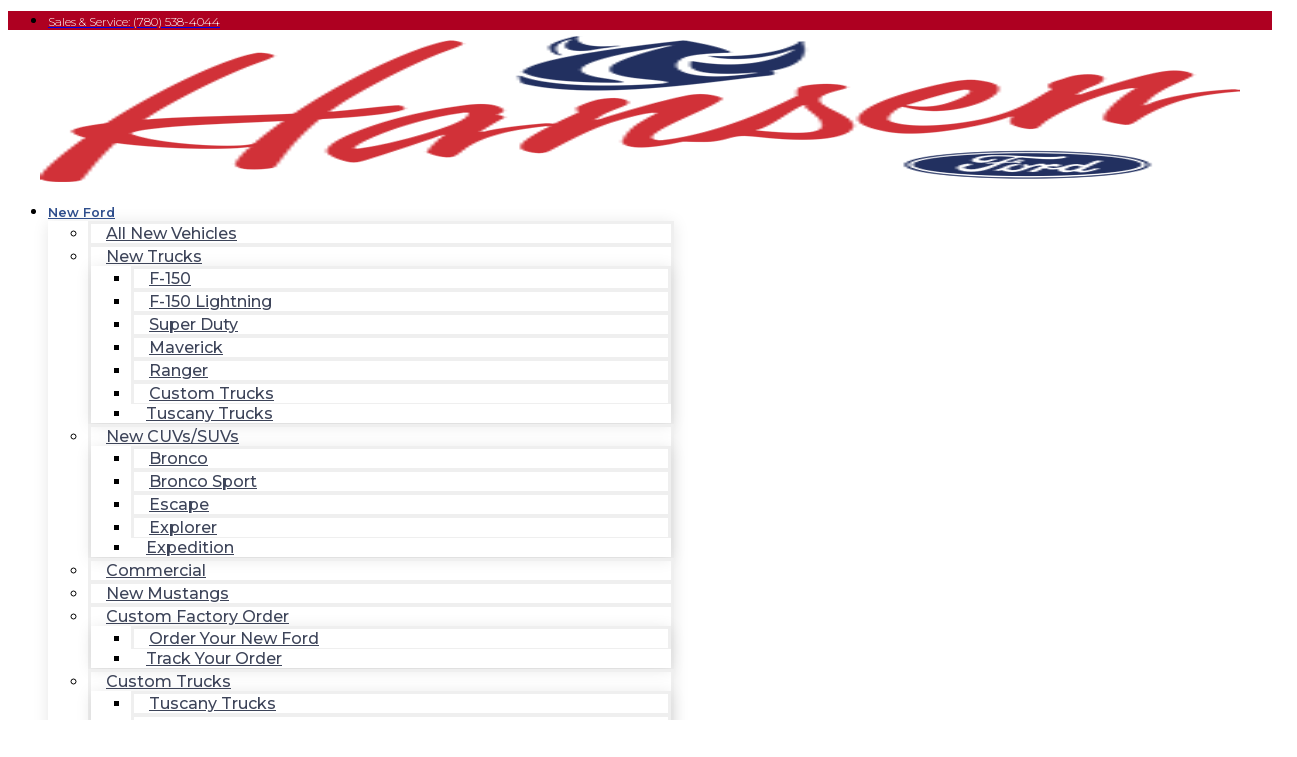

--- FILE ---
content_type: text/html; charset=UTF-8
request_url: https://www.hansenford.ca/2024-mustang-stampede/
body_size: 37856
content:
<!doctype html>
<html lang="en-US">
<head>
	<meta charset="UTF-8">
<script type="text/javascript">
/* <![CDATA[ */
 var gform;gform||(document.addEventListener("gform_main_scripts_loaded",function(){gform.scriptsLoaded=!0}),window.addEventListener("DOMContentLoaded",function(){gform.domLoaded=!0}),gform={domLoaded:!1,scriptsLoaded:!1,initializeOnLoaded:function(o){gform.domLoaded&&gform.scriptsLoaded?o():!gform.domLoaded&&gform.scriptsLoaded?window.addEventListener("DOMContentLoaded",o):document.addEventListener("gform_main_scripts_loaded",o)},hooks:{action:{},filter:{}},addAction:function(o,n,r,t){gform.addHook("action",o,n,r,t)},addFilter:function(o,n,r,t){gform.addHook("filter",o,n,r,t)},doAction:function(o){gform.doHook("action",o,arguments)},applyFilters:function(o){return gform.doHook("filter",o,arguments)},removeAction:function(o,n){gform.removeHook("action",o,n)},removeFilter:function(o,n,r){gform.removeHook("filter",o,n,r)},addHook:function(o,n,r,t,i){null==gform.hooks[o][n]&&(gform.hooks[o][n]=[]);var e=gform.hooks[o][n];null==i&&(i=n+"_"+e.length),gform.hooks[o][n].push({tag:i,callable:r,priority:t=null==t?10:t})},doHook:function(n,o,r){var t;if(r=Array.prototype.slice.call(r,1),null!=gform.hooks[n][o]&&((o=gform.hooks[n][o]).sort(function(o,n){return o.priority-n.priority}),o.forEach(function(o){"function"!=typeof(t=o.callable)&&(t=window[t]),"action"==n?t.apply(null,r):r[0]=t.apply(null,r)})),"filter"==n)return r[0]},removeHook:function(o,n,t,i){var r;null!=gform.hooks[o][n]&&(r=(r=gform.hooks[o][n]).filter(function(o,n,r){return!!(null!=i&&i!=o.tag||null!=t&&t!=o.priority)}),gform.hooks[o][n]=r)}}); 
/* ]]> */
</script>

		<meta name="viewport" content="width=device-width, initial-scale=1">
	<link rel="profile" href="http://gmpg.org/xfn/11">
	<script>
(function() {
    function jzlImageErrorHandler(img) {
        var parent = img.parentElement;
        for (var i = 0; i < parent.children.length; i++) {
            var node = parent.children[i];
            if (node.dataset.error !== 'true') {
                if (node.tagName === 'IMG' || node.tagName === 'SOURCE') {
                    var fallbackApplied = false;
                    if (node.dataset.fallbackSrc != null) {
                        node.src = node.dataset.fallbackSrc;
                        fallbackApplied = true;
                    }
                    if (node.dataset.fallbackSrcset != null) {
                        node.srcset = node.dataset.fallbackSrcset;
                        fallbackApplied = true;
                    }
                    if (node.tagName === 'SOURCE') {
                        if (!fallbackApplied) {
                            node.parentNode.removeChild(node);
                        }
                    }
                }
                node.dataset.error='true';
            }
        }
    }
    window.jzlImageErrorHandler = jzlImageErrorHandler;
})();
</script>
            <script>
            (function () {
                function jazelReady(fn, info) {
                    if (fn == null) {
                        try {
                            throw "jazelReady called with no function";
                        } catch(ex) {
                            console.error(ex);
                        }
                        return;
                    }
                    var type = 'jazelReady';
                    var handle = undefined;
                    if (info != null) {
                        type = info.type;
                        handle = info.handle;
                    }
                    if (document.readyState !== 'loading') {
                        try {
                            fn();
                        } catch(ex) {
                            console.warn(ex);
                            console.warn("A " + type + " function threw an exception", { fn: fn, handle: handle });
                        }
                    } else {
                        document.addEventListener('DOMContentLoaded', function () {
                            try {
                                fn();
                            } catch(ex) {
                                console.warn(ex);
                                console.warn("A " + type + " function threw an exception", { fn: fn, handle: handle });
                            }
                        });
                    }
                }

                function jzlOnScriptLoaded(handle, fn) {
                    if (fn == null) {
                        try {
                            throw "jzlOnScriptLoaded called with no function";
                        } catch(ex) {
                            console.error(ex);
                        }
                        return;
                    }
                    jazelReady(fn, { type: 'jzlOnScriptLoaded', handle: handle });
                }

                function jzlOnInteractive(fn) {
                    if (fn == null) {
                        try {
                            throw "jzlOnInteractive called with no function";
                        } catch(ex) {
                            console.error(ex);
                        }
                        return;
                    }
                    jazelReady(fn, { type: 'jzlOnInteractive' });
                }

                function jzlLoadScript(type, handle, content, onLoad) {
                    function onload() {
                        if (onLoad != null) {
                            onLoad();
                        }
                    }
                    if (type !== 'placeholder') {
                        var scriptTag = document.createElement('script');
                        if (type === 'url') {
                            scriptTag.onload = onload;
                            scriptTag.src = content;
                        } else {
                            scriptTag.innerHTML = content;
                        }
                        document.getElementsByTagName('head')[0]
                            .appendChild(scriptTag);
                    }
                    if (type !== 'url') {
                        onload();
                    }
                }

                window.jazelReady = jazelReady;
                window.jzlOnScriptLoaded = jzlOnScriptLoaded;
                window.jzlOnInteractive = jzlOnInteractive;
                window.jzlLoadScript = jzlLoadScript;

                window.jzlCookieConsent = function(fn) {
                    fn();
                };
            })();
        </script>
        <script>function jazelLog(){}jazelDebugMode=false;</script><meta name='robots' content='index, follow, max-image-preview:large, max-snippet:-1, max-video-preview:-1' />
    <script type="text/javascript">
        (function() {
            window.jzla5p = {
                accountId: "1024",
                publicEndpointBase: "//auto5-srp.jazelc.com/8.9.2/rel",
                searchEndpointBase: "//search-a5-jazel-tango.jazel-qa.com/api/",
                mediaEndpointBase: "//media-cdn-a5-jazel-tango.jazel-qa.com/"
            };

            var combineUrl = function (url1, url2) {
                url1 = url1 || "";
                url2 = url2 || "";
                var url1ToCombine = url1.charAt(url1.length - 1) === "/" ? url1.substring(0, url1.length - 1) : url1;
                var url2ToCombine = url2.charAt(0) === "/" ? url2.substring(1) : url2;
                return url1ToCombine + "/" + url2ToCombine;
            };

            window._auto5ProductsStatic = combineUrl(window.jzla5p.publicEndpointBase, "/static/");
        })();
    </script>
    
<!-- Google Tag Manager for WordPress by gtm4wp.com -->
<script data-cfasync="false" data-pagespeed-no-defer type="text/javascript">//<![CDATA[
	var gtm4wp_datalayer_name = "dataLayer";
	var dataLayer = dataLayer || [];
//]]>
</script>
<!-- End Google Tag Manager for WordPress by gtm4wp.com -->
	<!-- This site is optimized with the Yoast SEO plugin v22.6 - https://yoast.com/wordpress/plugins/seo/ -->
	<title>2024 Mustang Stampede - Hansen Ford</title>
	<link rel="canonical" href="https://www.hansenford.ca/2024-mustang-stampede/" />
	<meta property="og:locale" content="en_US" />
	<meta property="og:type" content="article" />
	<meta property="og:title" content="2024 Mustang Stampede - Hansen Ford" />
	<meta property="og:description" content="THE ALL-NEW 2024 FORD MUSTANG WATCH REVEAL Preproduction model shown. Celebrating 60 Years of Mustang The all-new, seventh-generation 2024 Ford Mustang is a celebration of nearly 60 years of the Mustang, with a new head-turning design, incredible performance, immersive digital cockpit, and new features that provide a completely reimagined driving experience. The world’s best selling [&hellip;]" />
	<meta property="og:url" content="https://www.hansenford.ca/2024-mustang-stampede/" />
	<meta property="og:site_name" content="Hansen Ford" />
	<meta property="article:modified_time" content="2022-10-21T22:11:42+00:00" />
	<meta name="twitter:card" content="summary_large_image" />
	<meta name="twitter:label1" content="Est. reading time" />
	<meta name="twitter:data1" content="1 minute" />
	<script type="application/ld+json" class="yoast-schema-graph">{"@context":"https://schema.org","@graph":[{"@type":"WebPage","@id":"https://www.hansenford.ca/2024-mustang-stampede/","url":"https://www.hansenford.ca/2024-mustang-stampede/","name":"2024 Mustang Stampede - Hansen Ford","isPartOf":{"@id":"https://www.hansenford.ca/#website"},"datePublished":"2022-10-21T21:17:09+00:00","dateModified":"2022-10-21T22:11:42+00:00","breadcrumb":{"@id":"https://www.hansenford.ca/2024-mustang-stampede/#breadcrumb"},"inLanguage":"en-US","potentialAction":[{"@type":"ReadAction","target":["https://www.hansenford.ca/2024-mustang-stampede/"]}]},{"@type":"BreadcrumbList","@id":"https://www.hansenford.ca/2024-mustang-stampede/#breadcrumb","itemListElement":[{"@type":"ListItem","position":1,"name":"Home","item":"https://www.hansenford.ca/"},{"@type":"ListItem","position":2,"name":"2024 Mustang Stampede"}]},{"@type":"WebSite","@id":"https://www.hansenford.ca/#website","url":"https://www.hansenford.ca/","name":"Hansen Ford","description":"The One with the Viking","publisher":{"@id":"https://www.hansenford.ca/#organization"},"inLanguage":"en-US"},{"@type":"Organization","@id":"https://www.hansenford.ca/#organization","name":"Hansen Ford","url":"https://www.hansenford.ca/","logo":{"@type":"ImageObject","inLanguage":"en-US","@id":"https://www.hansenford.ca/#/schema/logo/image/","url":"https://images.jazelc.com/uploads/hansenford-m2e/HF-Full-Color.png","contentUrl":"https://images.jazelc.com/uploads/hansenford-m2e/HF-Full-Color.png","width":350,"height":146,"caption":"Hansen Ford"},"image":{"@id":"https://www.hansenford.ca/#/schema/logo/image/"}}]}</script>
	<!-- / Yoast SEO plugin. -->


<link rel='dns-prefetch' href='//www.recaptcha.net' />
<link rel='dns-prefetch' href='//images.jazelc.com' />
    <script>
        console.log("Jazel Analytics", {"page_title":"2024 Mustang Stampede","ua_group":"desktop","country":"","id":7462,"load_page_type":""});
    </script>
        <link rel='stylesheet' id='wp-block-library-css' href='https://www.hansenford.ca/wp/wp-includes/css/dist/block-library/style.min.css?ver=6.5.2' type='text/css' media='all' />
<style id='classic-theme-styles-inline-css' type='text/css'>
/*! This file is auto-generated */
.wp-block-button__link{color:#fff;background-color:#32373c;border-radius:9999px;box-shadow:none;text-decoration:none;padding:calc(.667em + 2px) calc(1.333em + 2px);font-size:1.125em}.wp-block-file__button{background:#32373c;color:#fff;text-decoration:none}
</style>
<style id='global-styles-inline-css' type='text/css'>
body{--wp--preset--color--black: #000000;--wp--preset--color--cyan-bluish-gray: #abb8c3;--wp--preset--color--white: #ffffff;--wp--preset--color--pale-pink: #f78da7;--wp--preset--color--vivid-red: #cf2e2e;--wp--preset--color--luminous-vivid-orange: #ff6900;--wp--preset--color--luminous-vivid-amber: #fcb900;--wp--preset--color--light-green-cyan: #7bdcb5;--wp--preset--color--vivid-green-cyan: #00d084;--wp--preset--color--pale-cyan-blue: #8ed1fc;--wp--preset--color--vivid-cyan-blue: #0693e3;--wp--preset--color--vivid-purple: #9b51e0;--wp--preset--gradient--vivid-cyan-blue-to-vivid-purple: linear-gradient(135deg,rgba(6,147,227,1) 0%,rgb(155,81,224) 100%);--wp--preset--gradient--light-green-cyan-to-vivid-green-cyan: linear-gradient(135deg,rgb(122,220,180) 0%,rgb(0,208,130) 100%);--wp--preset--gradient--luminous-vivid-amber-to-luminous-vivid-orange: linear-gradient(135deg,rgba(252,185,0,1) 0%,rgba(255,105,0,1) 100%);--wp--preset--gradient--luminous-vivid-orange-to-vivid-red: linear-gradient(135deg,rgba(255,105,0,1) 0%,rgb(207,46,46) 100%);--wp--preset--gradient--very-light-gray-to-cyan-bluish-gray: linear-gradient(135deg,rgb(238,238,238) 0%,rgb(169,184,195) 100%);--wp--preset--gradient--cool-to-warm-spectrum: linear-gradient(135deg,rgb(74,234,220) 0%,rgb(151,120,209) 20%,rgb(207,42,186) 40%,rgb(238,44,130) 60%,rgb(251,105,98) 80%,rgb(254,248,76) 100%);--wp--preset--gradient--blush-light-purple: linear-gradient(135deg,rgb(255,206,236) 0%,rgb(152,150,240) 100%);--wp--preset--gradient--blush-bordeaux: linear-gradient(135deg,rgb(254,205,165) 0%,rgb(254,45,45) 50%,rgb(107,0,62) 100%);--wp--preset--gradient--luminous-dusk: linear-gradient(135deg,rgb(255,203,112) 0%,rgb(199,81,192) 50%,rgb(65,88,208) 100%);--wp--preset--gradient--pale-ocean: linear-gradient(135deg,rgb(255,245,203) 0%,rgb(182,227,212) 50%,rgb(51,167,181) 100%);--wp--preset--gradient--electric-grass: linear-gradient(135deg,rgb(202,248,128) 0%,rgb(113,206,126) 100%);--wp--preset--gradient--midnight: linear-gradient(135deg,rgb(2,3,129) 0%,rgb(40,116,252) 100%);--wp--preset--font-size--small: 13px;--wp--preset--font-size--medium: 20px;--wp--preset--font-size--large: 36px;--wp--preset--font-size--x-large: 42px;--wp--preset--spacing--20: 0.44rem;--wp--preset--spacing--30: 0.67rem;--wp--preset--spacing--40: 1rem;--wp--preset--spacing--50: 1.5rem;--wp--preset--spacing--60: 2.25rem;--wp--preset--spacing--70: 3.38rem;--wp--preset--spacing--80: 5.06rem;--wp--preset--shadow--natural: 6px 6px 9px rgba(0, 0, 0, 0.2);--wp--preset--shadow--deep: 12px 12px 50px rgba(0, 0, 0, 0.4);--wp--preset--shadow--sharp: 6px 6px 0px rgba(0, 0, 0, 0.2);--wp--preset--shadow--outlined: 6px 6px 0px -3px rgba(255, 255, 255, 1), 6px 6px rgba(0, 0, 0, 1);--wp--preset--shadow--crisp: 6px 6px 0px rgba(0, 0, 0, 1);}:where(.is-layout-flex){gap: 0.5em;}:where(.is-layout-grid){gap: 0.5em;}body .is-layout-flow > .alignleft{float: left;margin-inline-start: 0;margin-inline-end: 2em;}body .is-layout-flow > .alignright{float: right;margin-inline-start: 2em;margin-inline-end: 0;}body .is-layout-flow > .aligncenter{margin-left: auto !important;margin-right: auto !important;}body .is-layout-constrained > .alignleft{float: left;margin-inline-start: 0;margin-inline-end: 2em;}body .is-layout-constrained > .alignright{float: right;margin-inline-start: 2em;margin-inline-end: 0;}body .is-layout-constrained > .aligncenter{margin-left: auto !important;margin-right: auto !important;}body .is-layout-constrained > :where(:not(.alignleft):not(.alignright):not(.alignfull)){max-width: var(--wp--style--global--content-size);margin-left: auto !important;margin-right: auto !important;}body .is-layout-constrained > .alignwide{max-width: var(--wp--style--global--wide-size);}body .is-layout-flex{display: flex;}body .is-layout-flex{flex-wrap: wrap;align-items: center;}body .is-layout-flex > *{margin: 0;}body .is-layout-grid{display: grid;}body .is-layout-grid > *{margin: 0;}:where(.wp-block-columns.is-layout-flex){gap: 2em;}:where(.wp-block-columns.is-layout-grid){gap: 2em;}:where(.wp-block-post-template.is-layout-flex){gap: 1.25em;}:where(.wp-block-post-template.is-layout-grid){gap: 1.25em;}.has-black-color{color: var(--wp--preset--color--black) !important;}.has-cyan-bluish-gray-color{color: var(--wp--preset--color--cyan-bluish-gray) !important;}.has-white-color{color: var(--wp--preset--color--white) !important;}.has-pale-pink-color{color: var(--wp--preset--color--pale-pink) !important;}.has-vivid-red-color{color: var(--wp--preset--color--vivid-red) !important;}.has-luminous-vivid-orange-color{color: var(--wp--preset--color--luminous-vivid-orange) !important;}.has-luminous-vivid-amber-color{color: var(--wp--preset--color--luminous-vivid-amber) !important;}.has-light-green-cyan-color{color: var(--wp--preset--color--light-green-cyan) !important;}.has-vivid-green-cyan-color{color: var(--wp--preset--color--vivid-green-cyan) !important;}.has-pale-cyan-blue-color{color: var(--wp--preset--color--pale-cyan-blue) !important;}.has-vivid-cyan-blue-color{color: var(--wp--preset--color--vivid-cyan-blue) !important;}.has-vivid-purple-color{color: var(--wp--preset--color--vivid-purple) !important;}.has-black-background-color{background-color: var(--wp--preset--color--black) !important;}.has-cyan-bluish-gray-background-color{background-color: var(--wp--preset--color--cyan-bluish-gray) !important;}.has-white-background-color{background-color: var(--wp--preset--color--white) !important;}.has-pale-pink-background-color{background-color: var(--wp--preset--color--pale-pink) !important;}.has-vivid-red-background-color{background-color: var(--wp--preset--color--vivid-red) !important;}.has-luminous-vivid-orange-background-color{background-color: var(--wp--preset--color--luminous-vivid-orange) !important;}.has-luminous-vivid-amber-background-color{background-color: var(--wp--preset--color--luminous-vivid-amber) !important;}.has-light-green-cyan-background-color{background-color: var(--wp--preset--color--light-green-cyan) !important;}.has-vivid-green-cyan-background-color{background-color: var(--wp--preset--color--vivid-green-cyan) !important;}.has-pale-cyan-blue-background-color{background-color: var(--wp--preset--color--pale-cyan-blue) !important;}.has-vivid-cyan-blue-background-color{background-color: var(--wp--preset--color--vivid-cyan-blue) !important;}.has-vivid-purple-background-color{background-color: var(--wp--preset--color--vivid-purple) !important;}.has-black-border-color{border-color: var(--wp--preset--color--black) !important;}.has-cyan-bluish-gray-border-color{border-color: var(--wp--preset--color--cyan-bluish-gray) !important;}.has-white-border-color{border-color: var(--wp--preset--color--white) !important;}.has-pale-pink-border-color{border-color: var(--wp--preset--color--pale-pink) !important;}.has-vivid-red-border-color{border-color: var(--wp--preset--color--vivid-red) !important;}.has-luminous-vivid-orange-border-color{border-color: var(--wp--preset--color--luminous-vivid-orange) !important;}.has-luminous-vivid-amber-border-color{border-color: var(--wp--preset--color--luminous-vivid-amber) !important;}.has-light-green-cyan-border-color{border-color: var(--wp--preset--color--light-green-cyan) !important;}.has-vivid-green-cyan-border-color{border-color: var(--wp--preset--color--vivid-green-cyan) !important;}.has-pale-cyan-blue-border-color{border-color: var(--wp--preset--color--pale-cyan-blue) !important;}.has-vivid-cyan-blue-border-color{border-color: var(--wp--preset--color--vivid-cyan-blue) !important;}.has-vivid-purple-border-color{border-color: var(--wp--preset--color--vivid-purple) !important;}.has-vivid-cyan-blue-to-vivid-purple-gradient-background{background: var(--wp--preset--gradient--vivid-cyan-blue-to-vivid-purple) !important;}.has-light-green-cyan-to-vivid-green-cyan-gradient-background{background: var(--wp--preset--gradient--light-green-cyan-to-vivid-green-cyan) !important;}.has-luminous-vivid-amber-to-luminous-vivid-orange-gradient-background{background: var(--wp--preset--gradient--luminous-vivid-amber-to-luminous-vivid-orange) !important;}.has-luminous-vivid-orange-to-vivid-red-gradient-background{background: var(--wp--preset--gradient--luminous-vivid-orange-to-vivid-red) !important;}.has-very-light-gray-to-cyan-bluish-gray-gradient-background{background: var(--wp--preset--gradient--very-light-gray-to-cyan-bluish-gray) !important;}.has-cool-to-warm-spectrum-gradient-background{background: var(--wp--preset--gradient--cool-to-warm-spectrum) !important;}.has-blush-light-purple-gradient-background{background: var(--wp--preset--gradient--blush-light-purple) !important;}.has-blush-bordeaux-gradient-background{background: var(--wp--preset--gradient--blush-bordeaux) !important;}.has-luminous-dusk-gradient-background{background: var(--wp--preset--gradient--luminous-dusk) !important;}.has-pale-ocean-gradient-background{background: var(--wp--preset--gradient--pale-ocean) !important;}.has-electric-grass-gradient-background{background: var(--wp--preset--gradient--electric-grass) !important;}.has-midnight-gradient-background{background: var(--wp--preset--gradient--midnight) !important;}.has-small-font-size{font-size: var(--wp--preset--font-size--small) !important;}.has-medium-font-size{font-size: var(--wp--preset--font-size--medium) !important;}.has-large-font-size{font-size: var(--wp--preset--font-size--large) !important;}.has-x-large-font-size{font-size: var(--wp--preset--font-size--x-large) !important;}
.wp-block-navigation a:where(:not(.wp-element-button)){color: inherit;}
:where(.wp-block-post-template.is-layout-flex){gap: 1.25em;}:where(.wp-block-post-template.is-layout-grid){gap: 1.25em;}
:where(.wp-block-columns.is-layout-flex){gap: 2em;}:where(.wp-block-columns.is-layout-grid){gap: 2em;}
.wp-block-pullquote{font-size: 1.5em;line-height: 1.6;}
</style>
<link rel='stylesheet' id='jzl_m2en_stage-css' href='/content/plugins/jzl-core/utils/m2en-stage/css/m2en-stage.css?ver=20210608' type='text/css' media='all' />
<link rel='stylesheet' id='jzl-lazy-load-stimulus-style-css' href='/content/plugins/jzl-core/core/lazy-load/css/lazyLoadStimulus.css?ver=20211230-0000' type='text/css' media='all' />
<link rel='stylesheet' id='jzl_lmntr_matl_dsgn_css-css' href='/content/plugins/jzl-core/integrations/elementor/material-design/css/forms.css?ver=20200510-1501' type='text/css' media='all' />
<style id='jzl_gf_browser_css-inline-css' type='text/css'>

.gform_wrapper.gform_validation_error li.gfield {
    margin-bottom: 6px!important;
    border-top: 1px solid transparent;
    border-bottom: 1px solid transparent;
    padding-bottom: 6px;
    padding-top: 8px;
}
.gform_wrapper.gform_validation_error li.gfield label.gfield_label,
.gform_wrapper.gform_validation_error li.gfield div.ginput_container {
    margin-top: 12px;
}
    
</style>
<link rel='stylesheet' id='jzl-door-css' href='/content/plugins/jzl-door/public/css/jzl-door-public.css?ver=1.0.0' type='text/css' media='all' />
<link rel='stylesheet' id='hello-elementor-css' href='/content/themes/hello-elementor/style.min.css?ver=2.2.1' type='text/css' media='all' />
<style id='hello-elementor-inline-css' type='text/css'>

    .elementor-location-header {
        position: relative;
        z-index: 100;
    }
    
</style>
<link rel='stylesheet' id='hello-elementor-theme-style-css' href='/content/themes/hello-elementor/theme.min.css?ver=2.2.1' type='text/css' media='all' />
<link rel='stylesheet' id='jzl_gf_lmntr_matl_dsgn_css-css' href='/content/plugins/jzl-core/integrations/elementor/skins/elementor-gravityforms/css/forms-material-design.css?ver=20230811-0700' type='text/css' media='all' />
<link rel='stylesheet' id='elementor-icons-css' href='/content/plugins/elementor/assets/lib/eicons/css/elementor-icons.min.css?ver=5.18.0' type='text/css' media='all' />
<link rel='stylesheet' id='elementor-frontend-legacy-css' href='/content/plugins/elementor/assets/css/frontend-legacy.min.css?ver=3.12.1' type='text/css' media='all' />
<link rel='stylesheet' id='elementor-frontend-css' href='/content/plugins/elementor/assets/css/frontend.min.css?ver=3.12.1' type='text/css' media='all' />
<link rel='stylesheet' id='swiper-css' href='/content/plugins/elementor/assets/lib/swiper/css/swiper.min.css?ver=5.3.6' type='text/css' media='all' />
<link rel='stylesheet' id='elementor-post-3776-css' href='https://images.jazelc.com/uploads/hansenford-m2e/jzl_elementor/post-3776-1752874369.css' type='text/css' media='all' />
<link rel='stylesheet' id='powerpack-frontend-css' href='/content/plugins/powerpack-lite-for-elementor/assets/css/min/frontend.min.css?ver=2.7.4' type='text/css' media='all' />
<link rel='stylesheet' id='elementor-pro-css' href='/content/plugins/elementor-pro/assets/css/frontend.min.css?ver=3.12.2' type='text/css' media='all' />
<link rel='stylesheet' id='font-awesome-5-all-css' href='/content/plugins/elementor/assets/lib/font-awesome/css/all.min.css?ver=3.12.1' type='text/css' media='all' />
<link rel='stylesheet' id='font-awesome-4-shim-css' href='/content/plugins/elementor/assets/lib/font-awesome/css/v4-shims.min.css?ver=3.12.1' type='text/css' media='all' />
<link rel='stylesheet' id='elementor-global-css' href='https://images.jazelc.com/uploads/hansenford-m2e/jzl_elementor/global-1752874371.css' type='text/css' media='all' />
<link rel='stylesheet' id='elementor-post-7462-css' href='https://images.jazelc.com/uploads/hansenford-m2e/jzl_elementor/post-7462-1752897673.css' type='text/css' media='all' />
<link rel='stylesheet' id='elementor-post-19-css' href='https://images.jazelc.com/uploads/hansenford-m2e/jzl_elementor/post-19-1766081142.css' type='text/css' media='all' />
<link rel='stylesheet' id='elementor-post-92-css' href='https://images.jazelc.com/uploads/hansenford-m2e/jzl_elementor/post-92-1752874373.css' type='text/css' media='all' />
<style id='jzl-gf-recaptcha-css-inline-css' type='text/css'>

                .grecaptcha-badge {
                    transition: opacity 0.6s ease 0s;
                    opacity: 0;
                    z-index: -1;
                }
            
</style>
<link rel='stylesheet' id='google-fonts-1-css' href='https://fonts.googleapis.com/css?family=Nunito%3A100%2C100italic%2C200%2C200italic%2C300%2C300italic%2C400%2C400italic%2C500%2C500italic%2C600%2C600italic%2C700%2C700italic%2C800%2C800italic%2C900%2C900italic%7CRoboto+Slab%3A100%2C100italic%2C200%2C200italic%2C300%2C300italic%2C400%2C400italic%2C500%2C500italic%2C600%2C600italic%2C700%2C700italic%2C800%2C800italic%2C900%2C900italic%7CRosario%3A100%2C100italic%2C200%2C200italic%2C300%2C300italic%2C400%2C400italic%2C500%2C500italic%2C600%2C600italic%2C700%2C700italic%2C800%2C800italic%2C900%2C900italic%7CRoboto%3A100%2C100italic%2C200%2C200italic%2C300%2C300italic%2C400%2C400italic%2C500%2C500italic%2C600%2C600italic%2C700%2C700italic%2C800%2C800italic%2C900%2C900italic%7CMontserrat%3A100%2C100italic%2C200%2C200italic%2C300%2C300italic%2C400%2C400italic%2C500%2C500italic%2C600%2C600italic%2C700%2C700italic%2C800%2C800italic%2C900%2C900italic&#038;display=auto&#038;ver=6.5.2' type='text/css' media='all' />
<link rel='stylesheet' id='elementor-icons-shared-0-css' href='/content/plugins/elementor/assets/lib/font-awesome/css/fontawesome.min.css?ver=5.15.3' type='text/css' media='all' />
<link rel='stylesheet' id='elementor-icons-fa-solid-css' href='/content/plugins/elementor/assets/lib/font-awesome/css/solid.min.css?ver=5.15.3' type='text/css' media='all' />
<link rel='stylesheet' id='elementor-icons-fa-brands-css' href='/content/plugins/elementor/assets/lib/font-awesome/css/brands.min.css?ver=5.15.3' type='text/css' media='all' />
<link rel="preconnect" href="https://fonts.gstatic.com/" crossorigin><script type="text/javascript" id="jquery-core-js-extra">
/* <![CDATA[ */
var pp = {"ajax_url":"https:\/\/www.hansenford.ca\/wp\/wp-admin\/admin-ajax.php"};
/* ]]> */
</script>
    <script>
        window.jzaq = window.jzaq || [];
                window.jzaq.push(["_setDebug"]);
            </script>
            <link rel="stylesheet" href="https://fonts.googleapis.com/css?family=Montserrat&display=swap">
        <style type="text/css">
            body {
                font-family: 'Montserrat', sans-serif            }
        </style>
                    <style>
            @font-face {
                font-family: 'Material Icons';
                font-style: normal;
                font-weight: 400;
                font-display: swap;
                src: url('/content/plugins/jzl-core/core/fonts//fonts/material-icons/MaterialIcons-Regular.eot'); /* For IE6-8 */
                src: local('Material Icons'),
                local('MaterialIcons-Regular'),
                url('/content/plugins/jzl-core/core/fonts//fonts/material-icons/MaterialIcons-Regular.woff2') format('woff2'),
                url('/content/plugins/jzl-core/core/fonts//fonts/material-icons/MaterialIcons-Regular.woff') format('woff'),
                url('/content/plugins/jzl-core/core/fonts//fonts/material-icons/MaterialIcons-Regular.ttf') format('truetype');
            }

            .material-icons {
                font-family: 'Material Icons';
                font-weight: normal;
                font-style: normal;
                font-size: 24px; /* Preferred icon size */
                display: inline-block;
                line-height: 1;
                text-transform: none;
                letter-spacing: normal;
                word-wrap: normal;
                white-space: nowrap;
                direction: ltr;

                /* Support for all WebKit browsers. */
                -webkit-font-smoothing: antialiased;
                /* Support for Safari and Chrome. */
                text-rendering: optimizeLegibility;

                /* Support for Firefox. */
                -moz-osx-font-smoothing: grayscale;

                /* Support for IE. */
                font-feature-settings: 'liga';
            }
        </style>
        <style>[hidden]{display: none;}</style>
<script src="//checkout.autofi.com/script.js" defer></script>
<script type="text/javascript">
window.addEventListener("DOMContentLoaded", function() {
var isTestMode = "".toLowerCase() === "yes";
window.jzlIntegrations.autofi.testMode = isTestMode;
});</script>
<style>
body.vgeo-detecting .vgeo-detecting-hide:not(.vgeo-specified),
body.vgeo-unknown .vgeo-unknown-hide:not(.vgeo-specified),
body.vgeo-known .vgeo-known-hide:not(.vgeo-specified),
.vgeo-known-hide.vgeo-specified { display: none; }
body.vgeo-detecting .vgeo-detecting-blur:not(.vgeo-specified),
body.vgeo-unknown .vgeo-unknown-blur:not(.vgeo-specified),
body.vgeo-known .vgeo-known-blur:not(.vgeo-specified),
.vgeo-known-blur.vgeo-specified {
    -webkit-filter: blur(5px);
    -moz-filter: blur(5px);
    -o-filter: blur(5px);
    -ms-filter: blur(5px);
    filter: blur(5px);
}
</style>
        <script>
        function jzlGfBindGformPostRender(fn) {
            jzlOnScriptLoaded('jquery-core', function() {
                jQuery(document).bind('gform_post_render', fn);
            });
        }
        function jzlGfBindGformPostConditionalLogic(fn) {
            jzlOnScriptLoaded('jquery-core', function() {
                jQuery(document).bind('gform_post_conditional_logic', fn);
            });
        }
    </script>
        <style>
        @media screen and (max-width: 600px) {
            div#wpadminbar {
                position: fixed;
            }
        }
    </style>
        <style>
        body.payment-details-unknown .payment-details-unknown-hide,
        body.payment-details-known .payment-details-known-hide {
            display: none;
        }

        body.payment-details-unknown .payment-details-unknown-blur,
        body.payment-details-known .payment-details-known-blur {
            -webkit-filter: blur(5px);
            -moz-filter: blur(5px);
            -o-filter: blur(5px);
            -ms-filter: blur(5px);
            filter: blur(5px);
        }
    </style>
    <!-- Google tag (gtag.js) --> <script async src="https://www.googletagmanager.com/gtag/js?id=G-VKR6TGBGT3"></script> <script>   window.dataLayer = window.dataLayer || [];   function gtag(){dataLayer.push(arguments);}   gtag('js', new Date());    gtag('config', 'G-VKR6TGBGT3'); </script>    <script>
        window.dataLayer = window.dataLayer || [];
        function gtag(){dataLayer.push(arguments);}
        gtag('js', new Date());
        function initializeGoogleTagManager() {
            const scripts = document.getElementsByTagName('script');

            for (var i = 0; i < scripts.length; i++) {
                const src = scripts[i].getAttribute('src');
                if (src && src.startsWith('https://www.googletagmanager.com/gtag/js')) {
                    const url = new URL(src);
                    const params = new URLSearchParams(url.search);
                    const id = params.get('id');
                    if (id && id.startsWith('G-')) {
                        window.gtag('config', id);
                    }
                }
            }
        }
        window.onload = function () {
            initializeGoogleTagManager();
        };

    </script>
    
<!-- Google Tag Manager for WordPress by gtm4wp.com -->
<script data-cfasync="false" data-pagespeed-no-defer type="text/javascript">//<![CDATA[
	var dataLayer_content = {"pagePostType":"page","pagePostType2":"single-page","pagePostAuthor":"egocotano"};
	dataLayer.push( dataLayer_content );//]]>
</script>
<script data-cfasync="false">//<![CDATA[
(function(w,d,s,l,i){w[l]=w[l]||[];w[l].push({'gtm.start':
new Date().getTime(),event:'gtm.js'});var f=d.getElementsByTagName(s)[0],
j=d.createElement(s),dl=l!='dataLayer'?'&l='+l:'';j.async=true;j.src=
'//www.googletagmanager.com/gtm.'+'js?id='+i+dl;f.parentNode.insertBefore(j,f);
})(window,document,'script','dataLayer','GTM-MVG55K2');//]]>
</script>
<script data-cfasync="false">//<![CDATA[
(function(w,d,s,l,i){w[l]=w[l]||[];w[l].push({'gtm.start':
new Date().getTime(),event:'gtm.js'});var f=d.getElementsByTagName(s)[0],
j=d.createElement(s),dl=l!='dataLayer'?'&l='+l:'';j.async=true;j.src=
'//www.googletagmanager.com/gtm.'+'js?id='+i+dl;f.parentNode.insertBefore(j,f);
})(window,document,'script','dataLayer','GTM-W8T8V9T');//]]>
</script>
<script data-cfasync="false">//<![CDATA[
(function(w,d,s,l,i){w[l]=w[l]||[];w[l].push({'gtm.start':
new Date().getTime(),event:'gtm.js'});var f=d.getElementsByTagName(s)[0],
j=d.createElement(s),dl=l!='dataLayer'?'&l='+l:'';j.async=true;j.src=
'//www.googletagmanager.com/gtm.'+'js?id='+i+dl;f.parentNode.insertBefore(j,f);
})(window,document,'script','dataLayer','GTM-5H4NQHXS');//]]>
</script>
<!-- End Google Tag Manager -->
<!-- End Google Tag Manager for WordPress by gtm4wp.com --><meta name="generator" content="Elementor 3.12.1; features: a11y_improvements, additional_custom_breakpoints; settings: css_print_method-external, google_font-enabled, font_display-auto">
<script>
  var CarGurus = window.CarGurus || {}; window.CarGurus = CarGurus;
  CarGurus.DealRatingBadge = window.CarGurus.DealRatingBadge || {};
CarGurus.DealRatingBadge.options = {
 "style": "STYLE1",
 "minRating": "FAIR_PRICE",
 "defaultHeight": "60"
};

(function() {
    var script = document.createElement('script');
    script.src = "https://static.cargurus.com/js/api/en_CA/1.0/dealratingbadge.js";
    script.async = true;
    var entry = document.getElementsByTagName('script')[0];
    entry.parentNode.insertBefore(script, entry);
})(); 
</script>
<link rel="icon" href="https://images.jazelc.com/uploads/hansenford-m2e/BlueHelmetFav-150x150.png" sizes="32x32" />
<link rel="icon" href="https://images.jazelc.com/uploads/hansenford-m2e/BlueHelmetFav.png" sizes="192x192" />
<link rel="apple-touch-icon" href="https://images.jazelc.com/uploads/hansenford-m2e/BlueHelmetFav.png" />
<meta name="msapplication-TileImage" content="https://images.jazelc.com/uploads/hansenford-m2e/BlueHelmetFav.png" />
		<style type="text/css" id="wp-custom-css">
			.fab.fa-twitter::before {
    content: url('{{https://images-stag.jazelc.com/uploads/hansenford-m2e/Twitter-X-WHT.svg}}');
    width: 1.2em;
    height: 1em;
    display: block;
}

.elementor-share-buttons--color-official.elementor-share-buttons--skin-flat .elementor-share-btn_twitter, 
.elementor-share-buttons--color-official.elementor-share-buttons--skin-gradient .elementor-share-btn_twitter {
    background:#000000;
}		</style>
		</head>
<body data-elementor-device-mode="desktop" class="page-template-default page page-id-7462 wp-custom-logo vgeo-detecting elementor-default elementor-kit-3776 elementor-page elementor-page-7462">


<!-- Google Tag Manager (noscript) -->
<noscript><iframe src="https://www.googletagmanager.com/ns.html?id=GTM-MVG55K2"
height="0" width="0" style="display:none;visibility:hidden"></iframe></noscript>
<noscript><iframe src="https://www.googletagmanager.com/ns.html?id=GTM-W8T8V9T"
height="0" width="0" style="display:none;visibility:hidden"></iframe></noscript>
<noscript><iframe src="https://www.googletagmanager.com/ns.html?id=GTM-5H4NQHXS"
height="0" width="0" style="display:none;visibility:hidden"></iframe></noscript>
<!-- End Google Tag Manager (noscript) -->		<div data-elementor-type="header" data-elementor-id="19" class="elementor elementor-19 elementor-location-header">
					<div class="elementor-section-wrap">
								<section class="elementor-section elementor-top-section elementor-element elementor-element-02092b5 elementor-section-full_width elementor-section-height-default elementor-section-height-default" data-id="02092b5" data-element_type="section" data-settings="{&quot;background_background&quot;:&quot;classic&quot;,&quot;sticky&quot;:&quot;top&quot;,&quot;sticky_on&quot;:[&quot;desktop&quot;,&quot;tablet&quot;,&quot;mobile&quot;],&quot;sticky_offset&quot;:0,&quot;sticky_effects_offset&quot;:0}">
						<div class="elementor-container elementor-column-gap-default">
							<div class="elementor-row">
					<div class="elementor-column elementor-col-100 elementor-top-column elementor-element elementor-element-c4dadec" data-id="c4dadec" data-element_type="column">
			<div class="elementor-column-wrap elementor-element-populated">
							<div class="elementor-widget-wrap">
						<section class="elementor-section elementor-inner-section elementor-element elementor-element-5255bb2 elementor-section-full_width elementor-section-height-min-height elementor-section-height-default" data-id="5255bb2" data-element_type="section">
						<div class="elementor-container elementor-column-gap-default">
							<div class="elementor-row">
					<div class="elementor-column elementor-col-100 elementor-inner-column elementor-element elementor-element-f3315ff" data-id="f3315ff" data-element_type="column" data-settings="{&quot;background_background&quot;:&quot;classic&quot;}">
			<div class="elementor-column-wrap elementor-element-populated">
							<div class="elementor-widget-wrap">
						<div class="elementor-element elementor-element-c8cdea4 elementor-icon-list--layout-inline elementor-align-center elementor-list-item-link-full_width elementor-widget elementor-widget-icon-list" data-id="c8cdea4" data-element_type="widget" data-widget_type="icon-list.default">
				<div class="elementor-widget-container">
					<ul class="elementor-icon-list-items elementor-inline-items">
							<li class="elementor-icon-list-item elementor-inline-item">
											<a href="tel:+1(780)%20538-4044">

											<span data-event="" data-event-details="eyJldmVudF9jb250ZW50IjoiIn0=" class="elementor-icon-list-text">Sales &amp; Service: (780) 538-4044</span>
											</a>
									</li>
						</ul>
				</div>
				</div>
						</div>
					</div>
		</div>
								</div>
					</div>
		</section>
				<section class="elementor-section elementor-inner-section elementor-element elementor-element-845e42b elementor-section-content-middle elementor-section-height-min-height elementor-section-boxed elementor-section-height-default" data-id="845e42b" data-element_type="section">
						<div class="elementor-container elementor-column-gap-default">
							<div class="elementor-row">
					<div class="elementor-column elementor-col-14 elementor-inner-column elementor-element elementor-element-f4cffd7 elementor-hidden-desktop elementor-hidden-tablet" data-id="f4cffd7" data-element_type="column">
			<div class="elementor-column-wrap elementor-element-populated">
							<div class="elementor-widget-wrap">
						<div class="elementor-element elementor-element-3f4788d elementor-widget-mobile__width-inherit elementor-hidden-desktop elementor-view-default elementor-widget elementor-widget-icon" data-id="3f4788d" data-element_type="widget" data-widget_type="icon.default">
				<div class="elementor-widget-container">
					<div class="elementor-icon-wrapper">
			<a class="elementor-icon" href="tel:+1(780)%20538-4044">
			<i aria-hidden="true" class="fas fa-phone"></i>			</a>
		</div>
				</div>
				</div>
						</div>
					</div>
		</div>
				<div class="elementor-column elementor-col-14 elementor-inner-column elementor-element elementor-element-c03ba29" data-id="c03ba29" data-element_type="column">
			<div class="elementor-column-wrap elementor-element-populated">
							<div class="elementor-widget-wrap">
						<div class="elementor-element elementor-element-82370c9 elementor-widget-mobile__width-auto elementor-widget-tablet__width-initial elementor-widget elementor-widget-image" data-id="82370c9" data-element_type="widget" data-widget_type="image.default">
				<div class="elementor-widget-container">
								<div class="elementor-image">
													<a href="/">
							<img width="350" height="146" src="https://images.jazelc.com/uploads/hansenford-m2e/HF-Full-Color.png" class="attachment-full size-full wp-image-3433" alt="Hansen Ford Site Logo" sizes="(max-width: 350px) 100vw, 350px" data-jzl-lazy-src="https://images.jazelc.com/uploads/hansenford-m2e/HF-Full-Color.png" data-jzl-lazy-srcset="https://images.jazelc.com/uploads/hansenford-m2e/HF-Full-Color.png 350w, https://images.jazelc.com/uploads/hansenford-m2e/HF-Full-Color-300x125.png 300w" data-controller="jzl-lazy-load" />								</a>
														</div>
						</div>
				</div>
						</div>
					</div>
		</div>
				<div class="elementor-column elementor-col-14 elementor-inner-column elementor-element elementor-element-9c3a51f" data-id="9c3a51f" data-element_type="column">
			<div class="elementor-column-wrap elementor-element-populated">
							<div class="elementor-widget-wrap">
						<div class="elementor-element elementor-element-5e0a7586 elementor-nav-menu--stretch elementor-nav-menu__text-align-center elementor-nav-menu__align-justify elementor-nav-menu--dropdown-tablet elementor-nav-menu--toggle elementor-nav-menu--burger elementor-widget elementor-widget-nav-menu" data-id="5e0a7586" data-element_type="widget" data-settings="{&quot;full_width&quot;:&quot;stretch&quot;,&quot;submenu_icon&quot;:{&quot;value&quot;:&quot;&lt;i class=\&quot;fas fa-chevron-down\&quot;&gt;&lt;\/i&gt;&quot;,&quot;library&quot;:&quot;fa-solid&quot;},&quot;layout&quot;:&quot;horizontal&quot;,&quot;toggle&quot;:&quot;burger&quot;}" data-widget_type="nav-menu.default">
				<div class="elementor-widget-container">
						<nav class="elementor-nav-menu--main elementor-nav-menu__container elementor-nav-menu--layout-horizontal e--pointer-none">
				<ul id="menu-1-5e0a7586" class="elementor-nav-menu"><li class="menu-item menu-item-type-custom menu-item-object-custom menu-item-has-children menu-item-3236"><a href="/inventory/new-vehicles/" data-event="menu_click" data-event-details="eyJlbGVtZW50X3RleHQiOiJOZXcgRm9yZCIsImVsZW1lbnRfdHlwZSI6Ik5ldyBGb3JkIn0=" class="elementor-item">New Ford</a>
<ul class="sub-menu elementor-nav-menu--dropdown">
	<li class="menu-item menu-item-type-custom menu-item-object-custom menu-item-3237"><a href="/inventory/new-vehicles/" data-event="menu_click" data-event-details="eyJlbGVtZW50X3RleHQiOiJBbGwgTmV3IFZlaGljbGVzIiwiZWxlbWVudF90eXBlIjoiTmV3IEZvcmQifQ==" class="elementor-sub-item">All New Vehicles</a></li>
	<li class="menu-item menu-item-type-custom menu-item-object-custom menu-item-has-children menu-item-5934"><a href="/inventory/new-vehicles/models-Ford/vehicle-type-Truck" data-event="menu_click" data-event-details="eyJlbGVtZW50X3RleHQiOiJOZXcgVHJ1Y2tzIiwiZWxlbWVudF90eXBlIjoiTmV3IEZvcmQifQ==" class="elementor-sub-item">New Trucks</a>
	<ul class="sub-menu elementor-nav-menu--dropdown">
		<li class="menu-item menu-item-type-custom menu-item-object-custom menu-item-5936"><a href="/inventory/new-vehicles/models-Ford-F--150/vehicle-type-Truck" data-event="menu_click" data-event-details="eyJlbGVtZW50X3RleHQiOiJGLTE1MCIsImVsZW1lbnRfdHlwZSI6Ik5ldyBUcnVja3MifQ==" class="elementor-sub-item">F-150</a></li>
		<li class="menu-item menu-item-type-custom menu-item-object-custom menu-item-7907"><a href="/inventory/new-f-150-lightning-inventory/" data-event="menu_click" data-event-details="eyJlbGVtZW50X3RleHQiOiJGLTE1MCBMaWdodG5pbmciLCJlbGVtZW50X3R5cGUiOiJOZXcgVHJ1Y2tzIn0=" class="elementor-sub-item">F-150 Lightning</a></li>
		<li class="menu-item menu-item-type-custom menu-item-object-custom menu-item-5937"><a href="/inventory/new-vehicles/text-Super%20Duty" data-event="menu_click" data-event-details="eyJlbGVtZW50X3RleHQiOiJTdXBlciBEdXR5IiwiZWxlbWVudF90eXBlIjoiTmV3IFRydWNrcyJ9" class="elementor-sub-item">Super Duty</a></li>
		<li class="menu-item menu-item-type-custom menu-item-object-custom menu-item-5941"><a href="/inventory/new-vehicles/models-Ford-Maverick/" data-event="menu_click" data-event-details="eyJlbGVtZW50X3RleHQiOiJNYXZlcmljayIsImVsZW1lbnRfdHlwZSI6Ik5ldyBUcnVja3MifQ==" class="elementor-sub-item">Maverick</a></li>
		<li class="menu-item menu-item-type-custom menu-item-object-custom menu-item-5935"><a href="/inventory/new-vehicles/models-Ford-Ranger/vehicle-type-Truck" data-event="menu_click" data-event-details="eyJlbGVtZW50X3RleHQiOiJSYW5nZXIiLCJlbGVtZW50X3R5cGUiOiJOZXcgVHJ1Y2tzIn0=" class="elementor-sub-item">Ranger</a></li>
		<li class="menu-item menu-item-type-custom menu-item-object-custom menu-item-5947"><a href="/custom-trucks/" data-event="menu_click" data-event-details="eyJlbGVtZW50X3RleHQiOiJDdXN0b20gVHJ1Y2tzIiwiZWxlbWVudF90eXBlIjoiTmV3IFRydWNrcyJ9" class="elementor-sub-item">Custom Trucks</a></li>
		<li class="menu-item menu-item-type-custom menu-item-object-custom menu-item-5948"><a href="/tuscany/" data-event="menu_click" data-event-details="eyJlbGVtZW50X3RleHQiOiJUdXNjYW55IFRydWNrcyIsImVsZW1lbnRfdHlwZSI6Ik5ldyBUcnVja3MifQ==" class="elementor-sub-item">Tuscany Trucks</a></li>
	</ul>
</li>
	<li class="menu-item menu-item-type-custom menu-item-object-custom menu-item-has-children menu-item-5938"><a href="/inventory/new-vehicles/models-Ford/vehicle-type-Sport%20Utility" data-event="menu_click" data-event-details="eyJlbGVtZW50X3RleHQiOiJOZXcgQ1VWc1wvU1VWcyIsImVsZW1lbnRfdHlwZSI6Ik5ldyBGb3JkIn0=" class="elementor-sub-item">New CUVs/SUVs</a>
	<ul class="sub-menu elementor-nav-menu--dropdown">
		<li class="menu-item menu-item-type-custom menu-item-object-custom menu-item-6501"><a href="/inventory/new-vehicles/models-Ford-Bronco/" data-event="menu_click" data-event-details="eyJlbGVtZW50X3RleHQiOiJCcm9uY28iLCJlbGVtZW50X3R5cGUiOiJOZXcgQ1VWc1wvU1VWcyJ9" class="elementor-sub-item">Bronco</a></li>
		<li class="menu-item menu-item-type-custom menu-item-object-custom menu-item-6502"><a href="/inventory/new-vehicles/models-Ford-Bronco_Sport/" data-event="menu_click" data-event-details="eyJlbGVtZW50X3RleHQiOiJCcm9uY28gU3BvcnQiLCJlbGVtZW50X3R5cGUiOiJOZXcgQ1VWc1wvU1VWcyJ9" class="elementor-sub-item">Bronco Sport</a></li>
		<li class="menu-item menu-item-type-custom menu-item-object-custom menu-item-5940"><a href="/inventory/new-vehicles/models-Ford-Escape/vehicle-type-Sport%20Utility" data-event="menu_click" data-event-details="eyJlbGVtZW50X3RleHQiOiJFc2NhcGUiLCJlbGVtZW50X3R5cGUiOiJOZXcgQ1VWc1wvU1VWcyJ9" class="elementor-sub-item">Escape</a></li>
		<li class="menu-item menu-item-type-custom menu-item-object-custom menu-item-5942"><a href="/inventory/new-vehicles/models-Ford-Explorer/vehicle-type-Sport%20Utility" data-event="menu_click" data-event-details="eyJlbGVtZW50X3RleHQiOiJFeHBsb3JlciIsImVsZW1lbnRfdHlwZSI6Ik5ldyBDVVZzXC9TVVZzIn0=" class="elementor-sub-item">Explorer</a></li>
		<li class="menu-item menu-item-type-custom menu-item-object-custom menu-item-5943"><a href="/inventory/new-vehicles/models-Ford-Expedition/vehicle-type-Sport%20Utility" data-event="menu_click" data-event-details="eyJlbGVtZW50X3RleHQiOiJFeHBlZGl0aW9uIiwiZWxlbWVudF90eXBlIjoiTmV3IENVVnNcL1NVVnMifQ==" class="elementor-sub-item">Expedition</a></li>
	</ul>
</li>
	<li class="menu-item menu-item-type-custom menu-item-object-custom menu-item-8782"><a target="_blank" rel="noopener" href="https://hansenfordpro.ca/" data-event="menu_click" data-event-details="eyJlbGVtZW50X3RleHQiOiJDb21tZXJjaWFsIiwiZWxlbWVudF90eXBlIjoiTmV3IEZvcmQifQ==" class="elementor-sub-item">Commercial</a></li>
	<li class="menu-item menu-item-type-custom menu-item-object-custom menu-item-5931"><a href="/inventory/new-vehicles/models-Ford-Mustang" data-event="menu_click" data-event-details="eyJlbGVtZW50X3RleHQiOiJOZXcgTXVzdGFuZ3MiLCJlbGVtZW50X3R5cGUiOiJOZXcgRm9yZCJ9" class="elementor-sub-item">New Mustangs</a></li>
	<li class="menu-item menu-item-type-custom menu-item-object-custom menu-item-has-children menu-item-6117"><a href="/customfactoryorder/" data-event="menu_click" data-event-details="eyJlbGVtZW50X3RleHQiOiJDdXN0b20gRmFjdG9yeSBPcmRlciIsImVsZW1lbnRfdHlwZSI6Ik5ldyBGb3JkIn0=" class="elementor-sub-item">Custom Factory Order</a>
	<ul class="sub-menu elementor-nav-menu--dropdown">
		<li class="menu-item menu-item-type-custom menu-item-object-custom menu-item-7085"><a href="/customfactoryorder/" data-event="menu_click" data-event-details="eyJlbGVtZW50X3RleHQiOiJPcmRlciBZb3VyIE5ldyBGb3JkIiwiZWxlbWVudF90eXBlIjoiQ3VzdG9tIEZhY3RvcnkgT3JkZXIifQ==" class="elementor-sub-item">Order Your New Ford</a></li>
		<li class="menu-item menu-item-type-custom menu-item-object-custom menu-item-6860"><a target="_blank" rel="noopener" href="https://shop.ford.ca/vehicleordertracking#/" data-event="menu_click" data-event-details="eyJlbGVtZW50X3RleHQiOiJUcmFjayBZb3VyIE9yZGVyIiwiZWxlbWVudF90eXBlIjoiQ3VzdG9tIEZhY3RvcnkgT3JkZXIifQ==" class="elementor-sub-item elementor-item-anchor">Track Your Order</a></li>
	</ul>
</li>
	<li class="menu-item menu-item-type-custom menu-item-object-custom menu-item-has-children menu-item-4506"><a href="/custom-trucks/" data-event="menu_click" data-event-details="eyJlbGVtZW50X3RleHQiOiJDdXN0b20gVHJ1Y2tzIiwiZWxlbWVudF90eXBlIjoiTmV3IEZvcmQifQ==" class="elementor-sub-item">Custom Trucks</a>
	<ul class="sub-menu elementor-nav-menu--dropdown">
		<li class="menu-item menu-item-type-custom menu-item-object-custom menu-item-5660"><a href="/tuscany/" data-event="menu_click" data-event-details="eyJlbGVtZW50X3RleHQiOiJUdXNjYW55IFRydWNrcyIsImVsZW1lbnRfdHlwZSI6IkN1c3RvbSBUcnVja3MifQ==" class="elementor-sub-item">Tuscany Trucks</a></li>
		<li class="menu-item menu-item-type-custom menu-item-object-custom menu-item-7087"><a href="/rtr-lineup/" data-event="menu_click" data-event-details="eyJlbGVtZW50X3RleHQiOiJSVFIgTGluZXVwIiwiZWxlbWVudF90eXBlIjoiQ3VzdG9tIFRydWNrcyJ9" class="elementor-sub-item">RTR Lineup</a></li>
		<li class="menu-item menu-item-type-custom menu-item-object-custom menu-item-7300"><a href="/custom-trucks/" data-event="menu_click" data-event-details="eyJlbGVtZW50X3RleHQiOiJPdXIgV29yayIsImVsZW1lbnRfdHlwZSI6IkN1c3RvbSBUcnVja3MifQ==" class="elementor-sub-item">Our Work</a></li>
	</ul>
</li>
	<li class="menu-item menu-item-type-custom menu-item-object-custom menu-item-5005"><a href="/hansen-advantage/" data-event="menu_click" data-event-details="eyJlbGVtZW50X3RleHQiOiJIYW5zZW4gQWR2YW50YWdlIiwiZWxlbWVudF90eXBlIjoiTmV3IEZvcmQifQ==" class="elementor-sub-item">Hansen Advantage</a></li>
	<li class="menu-item menu-item-type-post_type menu-item-object-page menu-item-8176"><a href="https://www.hansenford.ca/value-your-trade/" data-event="menu_click" data-event-details="eyJlbGVtZW50X3RleHQiOiIiLCJlbGVtZW50X3R5cGUiOiJOZXcgRm9yZCJ9" class="elementor-sub-item">Value Your Trade</a></li>
</ul>
</li>
<li class="menu-item menu-item-type-custom menu-item-object-custom menu-item-has-children menu-item-3258"><a href="/inventory/used-vehicles/" data-event="menu_click" data-event-details="eyJlbGVtZW50X3RleHQiOiJVc2VkIiwiZWxlbWVudF90eXBlIjoiVXNlZCJ9" class="elementor-item">Used</a>
<ul class="sub-menu elementor-nav-menu--dropdown">
	<li class="menu-item menu-item-type-custom menu-item-object-custom menu-item-3259"><a href="/inventory/used-vehicles/" data-event="menu_click" data-event-details="eyJlbGVtZW50X3RleHQiOiJBbGwgVXNlZCBWZWhpY2xlcyIsImVsZW1lbnRfdHlwZSI6IlVzZWQifQ==" class="elementor-sub-item">All Used Vehicles</a></li>
	<li class="menu-item menu-item-type-custom menu-item-object-custom menu-item-5455"><a href="/inventory/as-traded/" data-event="menu_click" data-event-details="eyJlbGVtZW50X3RleHQiOiJBcy1UcmFkZWQiLCJlbGVtZW50X3R5cGUiOiJVc2VkIn0=" class="elementor-sub-item">As-Traded</a></li>
	<li class="menu-item menu-item-type-custom menu-item-object-custom menu-item-4949"><a href="/hansen-advantage/" data-event="menu_click" data-event-details="eyJlbGVtZW50X3RleHQiOiJIYW5zZW4gQWR2YW50YWdlIiwiZWxlbWVudF90eXBlIjoiVXNlZCJ9" class="elementor-sub-item">Hansen Advantage</a></li>
	<li class="menu-item menu-item-type-post_type menu-item-object-page menu-item-8177"><a href="https://www.hansenford.ca/value-your-trade/" data-event="menu_click" data-event-details="eyJlbGVtZW50X3RleHQiOiIiLCJlbGVtZW50X3R5cGUiOiJVc2VkIn0=" class="elementor-sub-item">Value Your Trade</a></li>
</ul>
</li>
<li class="menu-item menu-item-type-custom menu-item-object-custom menu-item-has-children menu-item-3270"><a href="/finance-centre/" data-event="menu_click" data-event-details="eyJlbGVtZW50X3RleHQiOiJGaW5hbmNlIiwiZWxlbWVudF90eXBlIjoiRmluYW5jZSJ9" class="elementor-item">Finance</a>
<ul class="sub-menu elementor-nav-menu--dropdown">
	<li class="menu-item menu-item-type-custom menu-item-object-custom menu-item-3271"><a href="/finance-application/" data-event="menu_click" data-event-details="eyJlbGVtZW50X3RleHQiOiJBcHBseSBmb3IgRmluYW5jaW5nIiwiZWxlbWVudF90eXBlIjoiRmluYW5jZSJ9" class="elementor-sub-item">Apply for Financing</a></li>
	<li class="menu-item menu-item-type-custom menu-item-object-custom menu-item-3272"><a href="/payment-calculator/" data-event="menu_click" data-event-details="eyJlbGVtZW50X3RleHQiOiJQYXltZW50IENhbGN1bGF0b3IiLCJlbGVtZW50X3R5cGUiOiJGaW5hbmNlIn0=" class="elementor-sub-item">Payment Calculator</a></li>
	<li class="menu-item menu-item-type-custom menu-item-object-custom menu-item-6759"><a href="/accepting-bitcoin/" data-event="menu_click" data-event-details="eyJlbGVtZW50X3RleHQiOiJBY2NlcHRpbmcgQml0Y29pbiIsImVsZW1lbnRfdHlwZSI6IkZpbmFuY2UifQ==" class="elementor-sub-item">Accepting Bitcoin</a></li>
	<li class="menu-item menu-item-type-post_type menu-item-object-page menu-item-8178"><a href="https://www.hansenford.ca/value-your-trade/" data-event="menu_click" data-event-details="eyJlbGVtZW50X3RleHQiOiIiLCJlbGVtZW50X3R5cGUiOiJGaW5hbmNlIn0=" class="elementor-sub-item">Value Your Trade</a></li>
	<li class="menu-item menu-item-type-post_type menu-item-object-page menu-item-8179"><a href="https://www.hansenford.ca/whats-my-buying-power/" data-event="menu_click" data-event-details="eyJlbGVtZW50X3RleHQiOiIiLCJlbGVtZW50X3R5cGUiOiJGaW5hbmNlIn0=" class="elementor-sub-item">Whats My Buying Power</a></li>
</ul>
</li>
<li class="menu-item menu-item-type-custom menu-item-object-custom menu-item-has-children menu-item-3276"><a href="/service-appointment/" data-event="menu_click" data-event-details="eyJlbGVtZW50X3RleHQiOiJTZXJ2aWNlIiwiZWxlbWVudF90eXBlIjoiU2VydmljZSJ9" class="elementor-item">Service</a>
<ul class="sub-menu elementor-nav-menu--dropdown">
	<li class="menu-item menu-item-type-custom menu-item-object-custom menu-item-3278"><a href="/service-appointment/" data-event="menu_click" data-event-details="eyJlbGVtZW50X3RleHQiOiJTY2hlZHVsZSBTZXJ2aWNlIiwiZWxlbWVudF90eXBlIjoiU2VydmljZSJ9" class="elementor-sub-item">Schedule Service</a></li>
	<li class="menu-item menu-item-type-custom menu-item-object-custom menu-item-3282"><a href="/parts-centre/" data-event="menu_click" data-event-details="eyJlbGVtZW50X3RleHQiOiJQYXJ0cyBEZXBhcnRtZW50IiwiZWxlbWVudF90eXBlIjoiU2VydmljZSJ9" class="elementor-sub-item">Parts Department</a></li>
	<li class="menu-item menu-item-type-custom menu-item-object-custom menu-item-5291"><a href="/quick-lane/" data-event="menu_click" data-event-details="eyJlbGVtZW50X3RleHQiOiJRdWljayBMYW5lIFRpcmUgJiBBdXRvIENlbnRyZSIsImVsZW1lbnRfdHlwZSI6IlNlcnZpY2UifQ==" class="elementor-sub-item">Quick Lane Tire &amp; Auto Centre</a></li>
	<li class="menu-item menu-item-type-custom menu-item-object-custom menu-item-4921"><a target="_blank" rel="noopener" href="/accessories/" data-event="menu_click" data-event-details="eyJlbGVtZW50X3RleHQiOiJBY2Nlc3NvcmllcyIsImVsZW1lbnRfdHlwZSI6IlNlcnZpY2UifQ==" class="elementor-sub-item">Accessories</a></li>
	<li class="menu-item menu-item-type-post_type menu-item-object-page menu-item-5801"><a href="https://www.hansenford.ca/autospa/" data-event="menu_click" data-event-details="eyJlbGVtZW50X3RleHQiOiIiLCJlbGVtZW50X3R5cGUiOiJTZXJ2aWNlIn0=" class="elementor-sub-item">Hansen Autospa</a></li>
	<li class="menu-item menu-item-type-custom menu-item-object-custom menu-item-6164"><a href="/xpel-ceramic-coating/" data-event="menu_click" data-event-details="eyJlbGVtZW50X3RleHQiOiJYUEVMXC9DZXJhbWljIENvYXRpbmciLCJlbGVtZW50X3R5cGUiOiJTZXJ2aWNlIn0=" class="elementor-sub-item">XPEL/Ceramic Coating</a></li>
	<li class="menu-item menu-item-type-custom menu-item-object-custom menu-item-9367"><a href="/fleet-first-class/" data-event="menu_click" data-event-details="eyJlbGVtZW50X3RleHQiOiJGbGVldCBGaXJzdCBDbGFzcyIsImVsZW1lbnRfdHlwZSI6IlNlcnZpY2UifQ==" class="elementor-sub-item">Fleet First Class</a></li>
</ul>
</li>
<li class="menu-item menu-item-type-custom menu-item-object-custom menu-item-has-children menu-item-3286"><a href="/about-us/" data-event="menu_click" data-event-details="eyJlbGVtZW50X3RleHQiOiJBYm91dCBVcyIsImVsZW1lbnRfdHlwZSI6IkFib3V0IFVzIn0=" class="elementor-item">About Us</a>
<ul class="sub-menu elementor-nav-menu--dropdown">
	<li class="menu-item menu-item-type-custom menu-item-object-custom menu-item-3287"><a href="/about-us/" data-event="menu_click" data-event-details="eyJlbGVtZW50X3RleHQiOiJBYm91dCBVcyIsImVsZW1lbnRfdHlwZSI6IkFib3V0IFVzIn0=" class="elementor-sub-item">About Us</a></li>
	<li class="menu-item menu-item-type-custom menu-item-object-custom menu-item-3288"><a href="/hours-directions/" data-event="menu_click" data-event-details="eyJlbGVtZW50X3RleHQiOiJIb3VycyAmIERpcmVjdGlvbnMiLCJlbGVtZW50X3R5cGUiOiJBYm91dCBVcyJ9" class="elementor-sub-item">Hours &amp; Directions</a></li>
	<li class="menu-item menu-item-type-custom menu-item-object-custom menu-item-5456"><a href="/jimmys-diner/" data-event="menu_click" data-event-details="eyJlbGVtZW50X3RleHQiOiJKaW1teSdzIERpbmVyIiwiZWxlbWVudF90eXBlIjoiQWJvdXQgVXMifQ==" class="elementor-sub-item">Jimmy&#039;s Diner</a></li>
	<li class="menu-item menu-item-type-custom menu-item-object-custom menu-item-8735"><a href="/why-service-here/" data-event="menu_click" data-event-details="eyJlbGVtZW50X3RleHQiOiJXaHkgU2VydmljZSBIZXJlPyIsImVsZW1lbnRfdHlwZSI6IkFib3V0IFVzIn0=" class="elementor-sub-item">Why Service Here?</a></li>
	<li class="menu-item menu-item-type-custom menu-item-object-custom menu-item-3291"><a href="/community-involvement/" data-event="menu_click" data-event-details="eyJlbGVtZW50X3RleHQiOiJDb21tdW5pdHkgSW52b2x2ZW1lbnQiLCJlbGVtZW50X3R5cGUiOiJBYm91dCBVcyJ9" class="elementor-sub-item">Community Involvement</a></li>
	<li class="menu-item menu-item-type-custom menu-item-object-custom menu-item-3289"><a href="/employment-application/" data-event="menu_click" data-event-details="eyJlbGVtZW50X3RleHQiOiJDYXJlZXIgT3Bwb3J0dW5pdGllcyIsImVsZW1lbnRfdHlwZSI6IkFib3V0IFVzIn0=" class="elementor-sub-item">Career Opportunities</a></li>
	<li class="menu-item menu-item-type-custom menu-item-object-custom menu-item-3290"><a href="/contact-us/" data-event="menu_click" data-event-details="eyJlbGVtZW50X3RleHQiOiJDb250YWN0IFVzIiwiZWxlbWVudF90eXBlIjoiQWJvdXQgVXMifQ==" class="elementor-sub-item">Contact Us</a></li>
	<li class="menu-item menu-item-type-custom menu-item-object-custom menu-item-5040"><a href="/review-us/" data-event="menu_click" data-event-details="eyJlbGVtZW50X3RleHQiOiJMZWF2ZSBhIFJldmlldyIsImVsZW1lbnRfdHlwZSI6IkFib3V0IFVzIn0=" class="elementor-sub-item">Leave a Review</a></li>
</ul>
</li>
</ul>			</nav>
					<div class="elementor-menu-toggle" role="button" tabindex="0" aria-label="Menu Toggle" aria-expanded="false">
			<i aria-hidden="true" role="presentation" class="elementor-menu-toggle__icon--open eicon-menu-bar"></i><i aria-hidden="true" role="presentation" class="elementor-menu-toggle__icon--close eicon-close"></i>			<span class="elementor-screen-only">Menu</span>
		</div>
					<nav class="elementor-nav-menu--dropdown elementor-nav-menu__container" aria-hidden="true">
				<ul id="menu-2-5e0a7586" class="elementor-nav-menu"><li class="menu-item menu-item-type-custom menu-item-object-custom menu-item-has-children menu-item-3236"><a href="/inventory/new-vehicles/" data-event="menu_click" data-event-details="eyJlbGVtZW50X3RleHQiOiJOZXcgRm9yZCIsImVsZW1lbnRfdHlwZSI6Ik5ldyBGb3JkIn0=" class="elementor-item" tabindex="-1">New Ford</a>
<ul class="sub-menu elementor-nav-menu--dropdown">
	<li class="menu-item menu-item-type-custom menu-item-object-custom menu-item-3237"><a href="/inventory/new-vehicles/" data-event="menu_click" data-event-details="eyJlbGVtZW50X3RleHQiOiJBbGwgTmV3IFZlaGljbGVzIiwiZWxlbWVudF90eXBlIjoiTmV3IEZvcmQifQ==" class="elementor-sub-item" tabindex="-1">All New Vehicles</a></li>
	<li class="menu-item menu-item-type-custom menu-item-object-custom menu-item-has-children menu-item-5934"><a href="/inventory/new-vehicles/models-Ford/vehicle-type-Truck" data-event="menu_click" data-event-details="eyJlbGVtZW50X3RleHQiOiJOZXcgVHJ1Y2tzIiwiZWxlbWVudF90eXBlIjoiTmV3IEZvcmQifQ==" class="elementor-sub-item" tabindex="-1">New Trucks</a>
	<ul class="sub-menu elementor-nav-menu--dropdown">
		<li class="menu-item menu-item-type-custom menu-item-object-custom menu-item-5936"><a href="/inventory/new-vehicles/models-Ford-F--150/vehicle-type-Truck" data-event="menu_click" data-event-details="eyJlbGVtZW50X3RleHQiOiJGLTE1MCIsImVsZW1lbnRfdHlwZSI6Ik5ldyBUcnVja3MifQ==" class="elementor-sub-item" tabindex="-1">F-150</a></li>
		<li class="menu-item menu-item-type-custom menu-item-object-custom menu-item-7907"><a href="/inventory/new-f-150-lightning-inventory/" data-event="menu_click" data-event-details="eyJlbGVtZW50X3RleHQiOiJGLTE1MCBMaWdodG5pbmciLCJlbGVtZW50X3R5cGUiOiJOZXcgVHJ1Y2tzIn0=" class="elementor-sub-item" tabindex="-1">F-150 Lightning</a></li>
		<li class="menu-item menu-item-type-custom menu-item-object-custom menu-item-5937"><a href="/inventory/new-vehicles/text-Super%20Duty" data-event="menu_click" data-event-details="eyJlbGVtZW50X3RleHQiOiJTdXBlciBEdXR5IiwiZWxlbWVudF90eXBlIjoiTmV3IFRydWNrcyJ9" class="elementor-sub-item" tabindex="-1">Super Duty</a></li>
		<li class="menu-item menu-item-type-custom menu-item-object-custom menu-item-5941"><a href="/inventory/new-vehicles/models-Ford-Maverick/" data-event="menu_click" data-event-details="eyJlbGVtZW50X3RleHQiOiJNYXZlcmljayIsImVsZW1lbnRfdHlwZSI6Ik5ldyBUcnVja3MifQ==" class="elementor-sub-item" tabindex="-1">Maverick</a></li>
		<li class="menu-item menu-item-type-custom menu-item-object-custom menu-item-5935"><a href="/inventory/new-vehicles/models-Ford-Ranger/vehicle-type-Truck" data-event="menu_click" data-event-details="eyJlbGVtZW50X3RleHQiOiJSYW5nZXIiLCJlbGVtZW50X3R5cGUiOiJOZXcgVHJ1Y2tzIn0=" class="elementor-sub-item" tabindex="-1">Ranger</a></li>
		<li class="menu-item menu-item-type-custom menu-item-object-custom menu-item-5947"><a href="/custom-trucks/" data-event="menu_click" data-event-details="eyJlbGVtZW50X3RleHQiOiJDdXN0b20gVHJ1Y2tzIiwiZWxlbWVudF90eXBlIjoiTmV3IFRydWNrcyJ9" class="elementor-sub-item" tabindex="-1">Custom Trucks</a></li>
		<li class="menu-item menu-item-type-custom menu-item-object-custom menu-item-5948"><a href="/tuscany/" data-event="menu_click" data-event-details="eyJlbGVtZW50X3RleHQiOiJUdXNjYW55IFRydWNrcyIsImVsZW1lbnRfdHlwZSI6Ik5ldyBUcnVja3MifQ==" class="elementor-sub-item" tabindex="-1">Tuscany Trucks</a></li>
	</ul>
</li>
	<li class="menu-item menu-item-type-custom menu-item-object-custom menu-item-has-children menu-item-5938"><a href="/inventory/new-vehicles/models-Ford/vehicle-type-Sport%20Utility" data-event="menu_click" data-event-details="eyJlbGVtZW50X3RleHQiOiJOZXcgQ1VWc1wvU1VWcyIsImVsZW1lbnRfdHlwZSI6Ik5ldyBGb3JkIn0=" class="elementor-sub-item" tabindex="-1">New CUVs/SUVs</a>
	<ul class="sub-menu elementor-nav-menu--dropdown">
		<li class="menu-item menu-item-type-custom menu-item-object-custom menu-item-6501"><a href="/inventory/new-vehicles/models-Ford-Bronco/" data-event="menu_click" data-event-details="eyJlbGVtZW50X3RleHQiOiJCcm9uY28iLCJlbGVtZW50X3R5cGUiOiJOZXcgQ1VWc1wvU1VWcyJ9" class="elementor-sub-item" tabindex="-1">Bronco</a></li>
		<li class="menu-item menu-item-type-custom menu-item-object-custom menu-item-6502"><a href="/inventory/new-vehicles/models-Ford-Bronco_Sport/" data-event="menu_click" data-event-details="eyJlbGVtZW50X3RleHQiOiJCcm9uY28gU3BvcnQiLCJlbGVtZW50X3R5cGUiOiJOZXcgQ1VWc1wvU1VWcyJ9" class="elementor-sub-item" tabindex="-1">Bronco Sport</a></li>
		<li class="menu-item menu-item-type-custom menu-item-object-custom menu-item-5940"><a href="/inventory/new-vehicles/models-Ford-Escape/vehicle-type-Sport%20Utility" data-event="menu_click" data-event-details="eyJlbGVtZW50X3RleHQiOiJFc2NhcGUiLCJlbGVtZW50X3R5cGUiOiJOZXcgQ1VWc1wvU1VWcyJ9" class="elementor-sub-item" tabindex="-1">Escape</a></li>
		<li class="menu-item menu-item-type-custom menu-item-object-custom menu-item-5942"><a href="/inventory/new-vehicles/models-Ford-Explorer/vehicle-type-Sport%20Utility" data-event="menu_click" data-event-details="eyJlbGVtZW50X3RleHQiOiJFeHBsb3JlciIsImVsZW1lbnRfdHlwZSI6Ik5ldyBDVVZzXC9TVVZzIn0=" class="elementor-sub-item" tabindex="-1">Explorer</a></li>
		<li class="menu-item menu-item-type-custom menu-item-object-custom menu-item-5943"><a href="/inventory/new-vehicles/models-Ford-Expedition/vehicle-type-Sport%20Utility" data-event="menu_click" data-event-details="eyJlbGVtZW50X3RleHQiOiJFeHBlZGl0aW9uIiwiZWxlbWVudF90eXBlIjoiTmV3IENVVnNcL1NVVnMifQ==" class="elementor-sub-item" tabindex="-1">Expedition</a></li>
	</ul>
</li>
	<li class="menu-item menu-item-type-custom menu-item-object-custom menu-item-8782"><a target="_blank" rel="noopener" href="https://hansenfordpro.ca/" data-event="menu_click" data-event-details="eyJlbGVtZW50X3RleHQiOiJDb21tZXJjaWFsIiwiZWxlbWVudF90eXBlIjoiTmV3IEZvcmQifQ==" class="elementor-sub-item" tabindex="-1">Commercial</a></li>
	<li class="menu-item menu-item-type-custom menu-item-object-custom menu-item-5931"><a href="/inventory/new-vehicles/models-Ford-Mustang" data-event="menu_click" data-event-details="eyJlbGVtZW50X3RleHQiOiJOZXcgTXVzdGFuZ3MiLCJlbGVtZW50X3R5cGUiOiJOZXcgRm9yZCJ9" class="elementor-sub-item" tabindex="-1">New Mustangs</a></li>
	<li class="menu-item menu-item-type-custom menu-item-object-custom menu-item-has-children menu-item-6117"><a href="/customfactoryorder/" data-event="menu_click" data-event-details="eyJlbGVtZW50X3RleHQiOiJDdXN0b20gRmFjdG9yeSBPcmRlciIsImVsZW1lbnRfdHlwZSI6Ik5ldyBGb3JkIn0=" class="elementor-sub-item" tabindex="-1">Custom Factory Order</a>
	<ul class="sub-menu elementor-nav-menu--dropdown">
		<li class="menu-item menu-item-type-custom menu-item-object-custom menu-item-7085"><a href="/customfactoryorder/" data-event="menu_click" data-event-details="eyJlbGVtZW50X3RleHQiOiJPcmRlciBZb3VyIE5ldyBGb3JkIiwiZWxlbWVudF90eXBlIjoiQ3VzdG9tIEZhY3RvcnkgT3JkZXIifQ==" class="elementor-sub-item" tabindex="-1">Order Your New Ford</a></li>
		<li class="menu-item menu-item-type-custom menu-item-object-custom menu-item-6860"><a target="_blank" rel="noopener" href="https://shop.ford.ca/vehicleordertracking#/" data-event="menu_click" data-event-details="eyJlbGVtZW50X3RleHQiOiJUcmFjayBZb3VyIE9yZGVyIiwiZWxlbWVudF90eXBlIjoiQ3VzdG9tIEZhY3RvcnkgT3JkZXIifQ==" class="elementor-sub-item elementor-item-anchor" tabindex="-1">Track Your Order</a></li>
	</ul>
</li>
	<li class="menu-item menu-item-type-custom menu-item-object-custom menu-item-has-children menu-item-4506"><a href="/custom-trucks/" data-event="menu_click" data-event-details="eyJlbGVtZW50X3RleHQiOiJDdXN0b20gVHJ1Y2tzIiwiZWxlbWVudF90eXBlIjoiTmV3IEZvcmQifQ==" class="elementor-sub-item" tabindex="-1">Custom Trucks</a>
	<ul class="sub-menu elementor-nav-menu--dropdown">
		<li class="menu-item menu-item-type-custom menu-item-object-custom menu-item-5660"><a href="/tuscany/" data-event="menu_click" data-event-details="eyJlbGVtZW50X3RleHQiOiJUdXNjYW55IFRydWNrcyIsImVsZW1lbnRfdHlwZSI6IkN1c3RvbSBUcnVja3MifQ==" class="elementor-sub-item" tabindex="-1">Tuscany Trucks</a></li>
		<li class="menu-item menu-item-type-custom menu-item-object-custom menu-item-7087"><a href="/rtr-lineup/" data-event="menu_click" data-event-details="eyJlbGVtZW50X3RleHQiOiJSVFIgTGluZXVwIiwiZWxlbWVudF90eXBlIjoiQ3VzdG9tIFRydWNrcyJ9" class="elementor-sub-item" tabindex="-1">RTR Lineup</a></li>
		<li class="menu-item menu-item-type-custom menu-item-object-custom menu-item-7300"><a href="/custom-trucks/" data-event="menu_click" data-event-details="eyJlbGVtZW50X3RleHQiOiJPdXIgV29yayIsImVsZW1lbnRfdHlwZSI6IkN1c3RvbSBUcnVja3MifQ==" class="elementor-sub-item" tabindex="-1">Our Work</a></li>
	</ul>
</li>
	<li class="menu-item menu-item-type-custom menu-item-object-custom menu-item-5005"><a href="/hansen-advantage/" data-event="menu_click" data-event-details="eyJlbGVtZW50X3RleHQiOiJIYW5zZW4gQWR2YW50YWdlIiwiZWxlbWVudF90eXBlIjoiTmV3IEZvcmQifQ==" class="elementor-sub-item" tabindex="-1">Hansen Advantage</a></li>
	<li class="menu-item menu-item-type-post_type menu-item-object-page menu-item-8176"><a href="https://www.hansenford.ca/value-your-trade/" data-event="menu_click" data-event-details="eyJlbGVtZW50X3RleHQiOiIiLCJlbGVtZW50X3R5cGUiOiJOZXcgRm9yZCJ9" class="elementor-sub-item" tabindex="-1">Value Your Trade</a></li>
</ul>
</li>
<li class="menu-item menu-item-type-custom menu-item-object-custom menu-item-has-children menu-item-3258"><a href="/inventory/used-vehicles/" data-event="menu_click" data-event-details="eyJlbGVtZW50X3RleHQiOiJVc2VkIiwiZWxlbWVudF90eXBlIjoiVXNlZCJ9" class="elementor-item" tabindex="-1">Used</a>
<ul class="sub-menu elementor-nav-menu--dropdown">
	<li class="menu-item menu-item-type-custom menu-item-object-custom menu-item-3259"><a href="/inventory/used-vehicles/" data-event="menu_click" data-event-details="eyJlbGVtZW50X3RleHQiOiJBbGwgVXNlZCBWZWhpY2xlcyIsImVsZW1lbnRfdHlwZSI6IlVzZWQifQ==" class="elementor-sub-item" tabindex="-1">All Used Vehicles</a></li>
	<li class="menu-item menu-item-type-custom menu-item-object-custom menu-item-5455"><a href="/inventory/as-traded/" data-event="menu_click" data-event-details="eyJlbGVtZW50X3RleHQiOiJBcy1UcmFkZWQiLCJlbGVtZW50X3R5cGUiOiJVc2VkIn0=" class="elementor-sub-item" tabindex="-1">As-Traded</a></li>
	<li class="menu-item menu-item-type-custom menu-item-object-custom menu-item-4949"><a href="/hansen-advantage/" data-event="menu_click" data-event-details="eyJlbGVtZW50X3RleHQiOiJIYW5zZW4gQWR2YW50YWdlIiwiZWxlbWVudF90eXBlIjoiVXNlZCJ9" class="elementor-sub-item" tabindex="-1">Hansen Advantage</a></li>
	<li class="menu-item menu-item-type-post_type menu-item-object-page menu-item-8177"><a href="https://www.hansenford.ca/value-your-trade/" data-event="menu_click" data-event-details="eyJlbGVtZW50X3RleHQiOiIiLCJlbGVtZW50X3R5cGUiOiJVc2VkIn0=" class="elementor-sub-item" tabindex="-1">Value Your Trade</a></li>
</ul>
</li>
<li class="menu-item menu-item-type-custom menu-item-object-custom menu-item-has-children menu-item-3270"><a href="/finance-centre/" data-event="menu_click" data-event-details="eyJlbGVtZW50X3RleHQiOiJGaW5hbmNlIiwiZWxlbWVudF90eXBlIjoiRmluYW5jZSJ9" class="elementor-item" tabindex="-1">Finance</a>
<ul class="sub-menu elementor-nav-menu--dropdown">
	<li class="menu-item menu-item-type-custom menu-item-object-custom menu-item-3271"><a href="/finance-application/" data-event="menu_click" data-event-details="eyJlbGVtZW50X3RleHQiOiJBcHBseSBmb3IgRmluYW5jaW5nIiwiZWxlbWVudF90eXBlIjoiRmluYW5jZSJ9" class="elementor-sub-item" tabindex="-1">Apply for Financing</a></li>
	<li class="menu-item menu-item-type-custom menu-item-object-custom menu-item-3272"><a href="/payment-calculator/" data-event="menu_click" data-event-details="eyJlbGVtZW50X3RleHQiOiJQYXltZW50IENhbGN1bGF0b3IiLCJlbGVtZW50X3R5cGUiOiJGaW5hbmNlIn0=" class="elementor-sub-item" tabindex="-1">Payment Calculator</a></li>
	<li class="menu-item menu-item-type-custom menu-item-object-custom menu-item-6759"><a href="/accepting-bitcoin/" data-event="menu_click" data-event-details="eyJlbGVtZW50X3RleHQiOiJBY2NlcHRpbmcgQml0Y29pbiIsImVsZW1lbnRfdHlwZSI6IkZpbmFuY2UifQ==" class="elementor-sub-item" tabindex="-1">Accepting Bitcoin</a></li>
	<li class="menu-item menu-item-type-post_type menu-item-object-page menu-item-8178"><a href="https://www.hansenford.ca/value-your-trade/" data-event="menu_click" data-event-details="eyJlbGVtZW50X3RleHQiOiIiLCJlbGVtZW50X3R5cGUiOiJGaW5hbmNlIn0=" class="elementor-sub-item" tabindex="-1">Value Your Trade</a></li>
	<li class="menu-item menu-item-type-post_type menu-item-object-page menu-item-8179"><a href="https://www.hansenford.ca/whats-my-buying-power/" data-event="menu_click" data-event-details="eyJlbGVtZW50X3RleHQiOiIiLCJlbGVtZW50X3R5cGUiOiJGaW5hbmNlIn0=" class="elementor-sub-item" tabindex="-1">Whats My Buying Power</a></li>
</ul>
</li>
<li class="menu-item menu-item-type-custom menu-item-object-custom menu-item-has-children menu-item-3276"><a href="/service-appointment/" data-event="menu_click" data-event-details="eyJlbGVtZW50X3RleHQiOiJTZXJ2aWNlIiwiZWxlbWVudF90eXBlIjoiU2VydmljZSJ9" class="elementor-item" tabindex="-1">Service</a>
<ul class="sub-menu elementor-nav-menu--dropdown">
	<li class="menu-item menu-item-type-custom menu-item-object-custom menu-item-3278"><a href="/service-appointment/" data-event="menu_click" data-event-details="eyJlbGVtZW50X3RleHQiOiJTY2hlZHVsZSBTZXJ2aWNlIiwiZWxlbWVudF90eXBlIjoiU2VydmljZSJ9" class="elementor-sub-item" tabindex="-1">Schedule Service</a></li>
	<li class="menu-item menu-item-type-custom menu-item-object-custom menu-item-3282"><a href="/parts-centre/" data-event="menu_click" data-event-details="eyJlbGVtZW50X3RleHQiOiJQYXJ0cyBEZXBhcnRtZW50IiwiZWxlbWVudF90eXBlIjoiU2VydmljZSJ9" class="elementor-sub-item" tabindex="-1">Parts Department</a></li>
	<li class="menu-item menu-item-type-custom menu-item-object-custom menu-item-5291"><a href="/quick-lane/" data-event="menu_click" data-event-details="eyJlbGVtZW50X3RleHQiOiJRdWljayBMYW5lIFRpcmUgJiBBdXRvIENlbnRyZSIsImVsZW1lbnRfdHlwZSI6IlNlcnZpY2UifQ==" class="elementor-sub-item" tabindex="-1">Quick Lane Tire &amp; Auto Centre</a></li>
	<li class="menu-item menu-item-type-custom menu-item-object-custom menu-item-4921"><a target="_blank" rel="noopener" href="/accessories/" data-event="menu_click" data-event-details="eyJlbGVtZW50X3RleHQiOiJBY2Nlc3NvcmllcyIsImVsZW1lbnRfdHlwZSI6IlNlcnZpY2UifQ==" class="elementor-sub-item" tabindex="-1">Accessories</a></li>
	<li class="menu-item menu-item-type-post_type menu-item-object-page menu-item-5801"><a href="https://www.hansenford.ca/autospa/" data-event="menu_click" data-event-details="eyJlbGVtZW50X3RleHQiOiIiLCJlbGVtZW50X3R5cGUiOiJTZXJ2aWNlIn0=" class="elementor-sub-item" tabindex="-1">Hansen Autospa</a></li>
	<li class="menu-item menu-item-type-custom menu-item-object-custom menu-item-6164"><a href="/xpel-ceramic-coating/" data-event="menu_click" data-event-details="eyJlbGVtZW50X3RleHQiOiJYUEVMXC9DZXJhbWljIENvYXRpbmciLCJlbGVtZW50X3R5cGUiOiJTZXJ2aWNlIn0=" class="elementor-sub-item" tabindex="-1">XPEL/Ceramic Coating</a></li>
	<li class="menu-item menu-item-type-custom menu-item-object-custom menu-item-9367"><a href="/fleet-first-class/" data-event="menu_click" data-event-details="eyJlbGVtZW50X3RleHQiOiJGbGVldCBGaXJzdCBDbGFzcyIsImVsZW1lbnRfdHlwZSI6IlNlcnZpY2UifQ==" class="elementor-sub-item" tabindex="-1">Fleet First Class</a></li>
</ul>
</li>
<li class="menu-item menu-item-type-custom menu-item-object-custom menu-item-has-children menu-item-3286"><a href="/about-us/" data-event="menu_click" data-event-details="eyJlbGVtZW50X3RleHQiOiJBYm91dCBVcyIsImVsZW1lbnRfdHlwZSI6IkFib3V0IFVzIn0=" class="elementor-item" tabindex="-1">About Us</a>
<ul class="sub-menu elementor-nav-menu--dropdown">
	<li class="menu-item menu-item-type-custom menu-item-object-custom menu-item-3287"><a href="/about-us/" data-event="menu_click" data-event-details="eyJlbGVtZW50X3RleHQiOiJBYm91dCBVcyIsImVsZW1lbnRfdHlwZSI6IkFib3V0IFVzIn0=" class="elementor-sub-item" tabindex="-1">About Us</a></li>
	<li class="menu-item menu-item-type-custom menu-item-object-custom menu-item-3288"><a href="/hours-directions/" data-event="menu_click" data-event-details="eyJlbGVtZW50X3RleHQiOiJIb3VycyAmIERpcmVjdGlvbnMiLCJlbGVtZW50X3R5cGUiOiJBYm91dCBVcyJ9" class="elementor-sub-item" tabindex="-1">Hours &amp; Directions</a></li>
	<li class="menu-item menu-item-type-custom menu-item-object-custom menu-item-5456"><a href="/jimmys-diner/" data-event="menu_click" data-event-details="eyJlbGVtZW50X3RleHQiOiJKaW1teSdzIERpbmVyIiwiZWxlbWVudF90eXBlIjoiQWJvdXQgVXMifQ==" class="elementor-sub-item" tabindex="-1">Jimmy&#039;s Diner</a></li>
	<li class="menu-item menu-item-type-custom menu-item-object-custom menu-item-8735"><a href="/why-service-here/" data-event="menu_click" data-event-details="eyJlbGVtZW50X3RleHQiOiJXaHkgU2VydmljZSBIZXJlPyIsImVsZW1lbnRfdHlwZSI6IkFib3V0IFVzIn0=" class="elementor-sub-item" tabindex="-1">Why Service Here?</a></li>
	<li class="menu-item menu-item-type-custom menu-item-object-custom menu-item-3291"><a href="/community-involvement/" data-event="menu_click" data-event-details="eyJlbGVtZW50X3RleHQiOiJDb21tdW5pdHkgSW52b2x2ZW1lbnQiLCJlbGVtZW50X3R5cGUiOiJBYm91dCBVcyJ9" class="elementor-sub-item" tabindex="-1">Community Involvement</a></li>
	<li class="menu-item menu-item-type-custom menu-item-object-custom menu-item-3289"><a href="/employment-application/" data-event="menu_click" data-event-details="eyJlbGVtZW50X3RleHQiOiJDYXJlZXIgT3Bwb3J0dW5pdGllcyIsImVsZW1lbnRfdHlwZSI6IkFib3V0IFVzIn0=" class="elementor-sub-item" tabindex="-1">Career Opportunities</a></li>
	<li class="menu-item menu-item-type-custom menu-item-object-custom menu-item-3290"><a href="/contact-us/" data-event="menu_click" data-event-details="eyJlbGVtZW50X3RleHQiOiJDb250YWN0IFVzIiwiZWxlbWVudF90eXBlIjoiQWJvdXQgVXMifQ==" class="elementor-sub-item" tabindex="-1">Contact Us</a></li>
	<li class="menu-item menu-item-type-custom menu-item-object-custom menu-item-5040"><a href="/review-us/" data-event="menu_click" data-event-details="eyJlbGVtZW50X3RleHQiOiJMZWF2ZSBhIFJldmlldyIsImVsZW1lbnRfdHlwZSI6IkFib3V0IFVzIn0=" class="elementor-sub-item" tabindex="-1">Leave a Review</a></li>
</ul>
</li>
</ul>			</nav>
				</div>
				</div>
						</div>
					</div>
		</div>
				<div class="elementor-column elementor-col-14 elementor-inner-column elementor-element elementor-element-a7bb57c elementor-hidden-mobile" data-id="a7bb57c" data-element_type="column">
			<div class="elementor-column-wrap elementor-element-populated">
							<div class="elementor-widget-wrap">
						<div class="elementor-element elementor-element-6b81e7f elementor-widget__width-initial elementor-widget-tablet__width-inherit elementor-view-default elementor-widget elementor-widget-icon" data-id="6b81e7f" data-element_type="widget" data-widget_type="icon.default">
				<div class="elementor-widget-container">
					<div class="elementor-icon-wrapper">
			<a class="elementor-icon" href="#elementor-action%3Aaction%3Dpopup%3Aopen%26settings%3DeyJpZCI6IjQ0MTIiLCJ0b2dnbGUiOmZhbHNlfQ%3D%3D">
			<i aria-hidden="true" class="fas fa-search"></i>			</a>
		</div>
				</div>
				</div>
						</div>
					</div>
		</div>
				<div class="elementor-column elementor-col-14 elementor-inner-column elementor-element elementor-element-7ebf54d elementor-hidden-mobile elementor-hidden-tablet" data-id="7ebf54d" data-element_type="column" data-settings="{&quot;background_background&quot;:&quot;classic&quot;}">
			<div class="elementor-column-wrap elementor-element-populated">
							<div class="elementor-widget-wrap">
						<div class="elementor-element elementor-element-ca78820 elementor-widget elementor-widget-image" data-id="ca78820" data-element_type="widget" data-widget_type="image.default">
				<div class="elementor-widget-container">
								<div class="elementor-image">
													<a href="https://www.hansenlincoln.ca/">
							<img width="2048" height="2048" src="https://images.jazelc.com/uploads/hansenford-m2e/lincoln-4-logo-png-transparent-2048x2048.png" class="attachment-2048x2048 size-2048x2048 wp-image-8317" alt="Lincoln 4 Logo Png Transparent" sizes="(max-width: 2048px) 100vw, 2048px" data-jzl-lazy-src="https://images.jazelc.com/uploads/hansenford-m2e/lincoln-4-logo-png-transparent-2048x2048.png" data-jzl-lazy-srcset="https://images.jazelc.com/uploads/hansenford-m2e/lincoln-4-logo-png-transparent-2048x2048.png 2048w, https://images.jazelc.com/uploads/hansenford-m2e/lincoln-4-logo-png-transparent-300x300.png 300w, https://images.jazelc.com/uploads/hansenford-m2e/lincoln-4-logo-png-transparent-1024x1024.png 1024w, https://images.jazelc.com/uploads/hansenford-m2e/lincoln-4-logo-png-transparent-150x150.png 150w, https://images.jazelc.com/uploads/hansenford-m2e/lincoln-4-logo-png-transparent-768x768.png 768w, https://images.jazelc.com/uploads/hansenford-m2e/lincoln-4-logo-png-transparent-1536x1536.png 1536w" data-controller="jzl-lazy-load" />								</a>
														</div>
						</div>
				</div>
						</div>
					</div>
		</div>
				<div class="elementor-column elementor-col-14 elementor-inner-column elementor-element elementor-element-d811802 elementor-hidden-mobile elementor-hidden-tablet" data-id="d811802" data-element_type="column" data-settings="{&quot;background_background&quot;:&quot;classic&quot;}">
			<div class="elementor-column-wrap elementor-element-populated">
							<div class="elementor-widget-wrap">
						<div class="elementor-element elementor-element-5a3f70e elementor-widget__width-initial elementor-widget elementor-widget-image" data-id="5a3f70e" data-element_type="widget" data-widget_type="image.default">
				<div class="elementor-widget-container">
								<div class="elementor-image">
													<a href="/autospa/">
							<img width="2560" height="1428" src="https://images.jazelc.com/uploads/hansenford-m2e/Hansen-Autospa-scaled.jpg" class="attachment-full size-full wp-image-5786" alt="Hansen Autospa" sizes="(max-width: 2560px) 100vw, 2560px" data-jzl-lazy-src="https://images.jazelc.com/uploads/hansenford-m2e/Hansen-Autospa-scaled.jpg" data-jzl-lazy-srcset="https://images.jazelc.com/uploads/hansenford-m2e/Hansen-Autospa-scaled.jpg 2560w, https://images.jazelc.com/uploads/hansenford-m2e/Hansen-Autospa-300x167.jpg 300w, https://images.jazelc.com/uploads/hansenford-m2e/Hansen-Autospa-1024x571.jpg 1024w, https://images.jazelc.com/uploads/hansenford-m2e/Hansen-Autospa-768x428.jpg 768w, https://images.jazelc.com/uploads/hansenford-m2e/Hansen-Autospa-1536x857.jpg 1536w, https://images.jazelc.com/uploads/hansenford-m2e/Hansen-Autospa-2048x1142.jpg 2048w" data-controller="jzl-lazy-load" />								</a>
														</div>
						</div>
				</div>
						</div>
					</div>
		</div>
				<div class="elementor-column elementor-col-14 elementor-inner-column elementor-element elementor-element-7f78b79 elementor-hidden-tablet elementor-hidden-mobile" data-id="7f78b79" data-element_type="column" data-settings="{&quot;background_background&quot;:&quot;classic&quot;}">
			<div class="elementor-column-wrap elementor-element-populated">
							<div class="elementor-widget-wrap">
						<div class="elementor-element elementor-element-24f0952 elementor-widget elementor-widget-image" data-id="24f0952" data-element_type="widget" data-widget_type="image.default">
				<div class="elementor-widget-container">
								<div class="elementor-image">
													<a href="https://hansenfordpro.ca/" target="_blank">
							<img width="512" height="480" src="https://images.jazelc.com/uploads/hansenford-m2e/hansen-pro-1.png" class="attachment-full size-full wp-image-8784" alt="Hansen Pro 1" sizes="(max-width: 512px) 100vw, 512px" data-jzl-lazy-src="https://images.jazelc.com/uploads/hansenford-m2e/hansen-pro-1.png" data-jzl-lazy-srcset="https://images.jazelc.com/uploads/hansenford-m2e/hansen-pro-1.png 512w, https://images.jazelc.com/uploads/hansenford-m2e/hansen-pro-1-300x281.png 300w" data-controller="jzl-lazy-load" />								</a>
														</div>
						</div>
				</div>
						</div>
					</div>
		</div>
								</div>
					</div>
		</section>
						</div>
					</div>
		</div>
								</div>
					</div>
		</section>
							</div>
				</div>
		
<main class="site-main post-7462 page type-page status-publish hentry" role="main">
		<div class="page-content">
				<div data-elementor-type="wp-page" data-elementor-id="7462" class="elementor elementor-7462">
						<div class="elementor-inner">
				<div class="elementor-section-wrap">
									<section data-controller="jzl-lazy-load" data-jzl-lazy-load-existing-background-image="true" data-jzl-lazy-background-image-src-webp="https://d3qh1pew7maas4.cloudfront.net/img/https/images-stag.jazelc.com/uploads/hansenford-m2e/MustangS650Reveal_220901_Find_Your_Family_FINAL_1920x630-v2.jpg/_/webp" class="elementor-section elementor-top-section elementor-element elementor-element-7bcab51b elementor-section-full_width elementor-section-height-min-height elementor-section-items-stretch elementor-section-content-space-between elementor-section-height-default" data-id="7bcab51b" data-element_type="section" data-settings="{&quot;background_background&quot;:&quot;classic&quot;}">
							<div class="elementor-background-overlay"></div>
							<div class="elementor-container elementor-column-gap-no">
							<div class="elementor-row">
					<div class="elementor-column elementor-col-100 elementor-top-column elementor-element elementor-element-262e6c4c" data-id="262e6c4c" data-element_type="column">
			<div class="elementor-column-wrap elementor-element-populated">
							<div class="elementor-widget-wrap">
						<section class="elementor-section elementor-inner-section elementor-element elementor-element-d259dd2 elementor-section-boxed elementor-section-height-default elementor-section-height-default" data-id="d259dd2" data-element_type="section">
						<div class="elementor-container elementor-column-gap-default">
							<div class="elementor-row">
					<div class="elementor-column elementor-col-100 elementor-inner-column elementor-element elementor-element-679c6fb2" data-id="679c6fb2" data-element_type="column">
			<div class="elementor-column-wrap elementor-element-populated">
							<div class="elementor-widget-wrap">
						<div class="elementor-element elementor-element-111bcad2 elementor-widget elementor-widget-heading" data-id="111bcad2" data-element_type="widget" data-widget_type="heading.default">
				<div class="elementor-widget-container">
			<h1 class="elementor-heading-title elementor-size-default">THE ALL-NEW <br>
2024 FORD MUSTANG</h1>		</div>
				</div>
				<div class="elementor-element elementor-element-4dfee87f elementor-align-center elementor-widget elementor-widget-button" data-id="4dfee87f" data-element_type="widget" data-widget_type="button.default">
				<div class="elementor-widget-container">
					<div class="elementor-button-wrapper">
			<a data-event-details-ga4="eyJlbGVtZW50X3RleHQiOiJXQVRDSCBSRVZFQUwiLCJlbGVtZW50X29yZGVyIjoiIiwiZWxlbWVudF90eXBlIjoiYnV0dG9uIiwiZXZlbnRfYWN0aW9uIjoiY2xpY2siLCJldmVudF9hY3Rpb25fcmVzdWx0IjoicmVkaXJlY3QiLCJsaW5rX3VybCI6bnVsbH0=" href="#ytmustang2024" class="elementor-button-link elementor-button elementor-size-md" role="button">
						<span class="elementor-button-content-wrapper">
						<span class="elementor-button-text">WATCH REVEAL</span>
		</span>
					</a>
		</div>
				</div>
				</div>
						</div>
					</div>
		</div>
								</div>
					</div>
		</section>
				<section class="elementor-section elementor-inner-section elementor-element elementor-element-1208dc7a elementor-section-boxed elementor-section-height-default elementor-section-height-default" data-id="1208dc7a" data-element_type="section" data-settings="{&quot;background_background&quot;:&quot;gradient&quot;}">
						<div class="elementor-container elementor-column-gap-default">
							<div class="elementor-row">
					<div class="elementor-column elementor-col-100 elementor-inner-column elementor-element elementor-element-224635cd" data-id="224635cd" data-element_type="column">
			<div class="elementor-column-wrap elementor-element-populated">
							<div class="elementor-widget-wrap">
						<div class="elementor-element elementor-element-406869fe elementor-widget elementor-widget-heading" data-id="406869fe" data-element_type="widget" data-widget_type="heading.default">
				<div class="elementor-widget-container">
			<div class="elementor-heading-title elementor-size-default">Preproduction model shown.</div>		</div>
				</div>
						</div>
					</div>
		</div>
								</div>
					</div>
		</section>
						</div>
					</div>
		</div>
								</div>
					</div>
		</section>
				<section class="elementor-section elementor-top-section elementor-element elementor-element-fafdea5 elementor-section-boxed elementor-section-height-default elementor-section-height-default" data-id="fafdea5" data-element_type="section">
						<div class="elementor-container elementor-column-gap-default">
							<div class="elementor-row">
					<div class="elementor-column elementor-col-100 elementor-top-column elementor-element elementor-element-20a70d4c" data-id="20a70d4c" data-element_type="column">
			<div class="elementor-column-wrap elementor-element-populated">
							<div class="elementor-widget-wrap">
						<div class="elementor-element elementor-element-66144bc0 elementor-widget elementor-widget-heading" data-id="66144bc0" data-element_type="widget" data-widget_type="heading.default">
				<div class="elementor-widget-container">
			<h2 class="elementor-heading-title elementor-size-default">Celebrating 60 Years of Mustang</h2>		</div>
				</div>
				<section class="elementor-section elementor-inner-section elementor-element elementor-element-66cc5fb2 elementor-section-boxed elementor-section-height-default elementor-section-height-default" data-id="66cc5fb2" data-element_type="section">
						<div class="elementor-container elementor-column-gap-default">
							<div class="elementor-row">
					<div class="elementor-column elementor-col-100 elementor-inner-column elementor-element elementor-element-2da4766f" data-id="2da4766f" data-element_type="column">
			<div class="elementor-column-wrap elementor-element-populated">
							<div class="elementor-widget-wrap">
						<div class="elementor-element elementor-element-4d156f6e elementor-widget elementor-widget-text-editor" data-id="4d156f6e" data-element_type="widget" data-widget_type="text-editor.default">
				<div class="elementor-widget-container">
								<div class="elementor-text-editor elementor-clearfix">
				<p>The all-new, seventh-generation 2024 Ford Mustang is a celebration of nearly 60 years of the Mustang, with a new head-turning design, incredible performance, immersive digital cockpit, and new features that provide a completely reimagined driving experience. The world’s best selling sports coupe is available in EcoBoost and GT trim levels, with a variety of packages and factory options that offer extra performance and style, and body styles include both coupe and convertible variants.</p>					</div>
						</div>
				</div>
						</div>
					</div>
		</div>
								</div>
					</div>
		</section>
						</div>
					</div>
		</div>
								</div>
					</div>
		</section>
				<section class="elementor-section elementor-top-section elementor-element elementor-element-185ea1ab elementor-section-boxed elementor-section-height-default elementor-section-height-default" data-id="185ea1ab" data-element_type="section">
						<div class="elementor-container elementor-column-gap-default">
							<div class="elementor-row">
					<div class="elementor-column elementor-col-100 elementor-top-column elementor-element elementor-element-e7a965a" data-id="e7a965a" data-element_type="column">
			<div class="elementor-column-wrap elementor-element-populated">
							<div class="elementor-widget-wrap">
						<div class="elementor-element elementor-element-3775455f elementor-widget elementor-widget-heading" data-id="3775455f" data-element_type="widget" data-widget_type="heading.default">
				<div class="elementor-widget-container">
			<h2 class="elementor-heading-title elementor-size-default">Performance & Technology</h2>		</div>
				</div>
				<section class="elementor-section elementor-inner-section elementor-element elementor-element-a9b5fad elementor-section-boxed elementor-section-height-default elementor-section-height-default" data-id="a9b5fad" data-element_type="section">
						<div class="elementor-container elementor-column-gap-default">
							<div class="elementor-row">
					<div class="elementor-column elementor-col-100 elementor-inner-column elementor-element elementor-element-6ce151f2" data-id="6ce151f2" data-element_type="column">
			<div class="elementor-column-wrap elementor-element-populated">
							<div class="elementor-widget-wrap">
						<div class="elementor-element elementor-element-58efa214 elementor-widget elementor-widget-text-editor" data-id="58efa214" data-element_type="widget" data-widget_type="text-editor.default">
				<div class="elementor-widget-container">
								<div class="elementor-text-editor elementor-clearfix">
				<p>The 2024 Ford Mustang is the most advanced version of the legendary pony car that Ford has ever created. Engine options include an all-new 2.3-liter EcoBoost four-cylinder and the most powerful version of the 5.0-liter Coyote V8 ever. A new fighter jet inspired cockpit is the most driver-centric ever featured in a Mustang, and includes a new highly-customizable 12.4-inch digital gauge cluster, and available 13.2-inch SYNC 4 infotainment touchscreen with optional B&amp;O sound system, and Apple CarPlay and Android Auto smartphone connectivity.</p>					</div>
						</div>
				</div>
				<div class="elementor-element elementor-element-66068edc elementor-align-center elementor-widget elementor-widget-button" data-id="66068edc" data-element_type="widget" data-widget_type="button.default">
				<div class="elementor-widget-container">
					<div class="elementor-button-wrapper">
			<a data-event-details-ga4="eyJlbGVtZW50X3RleHQiOiJSZXNlcnZlIFlvdXJzIiwiZWxlbWVudF9vcmRlciI6IiIsImVsZW1lbnRfdHlwZSI6ImJ1dHRvbiIsImV2ZW50X2FjdGlvbiI6ImNsaWNrIiwiZXZlbnRfYWN0aW9uX3Jlc3VsdCI6InJlZGlyZWN0IiwibGlua191cmwiOm51bGx9" href="#formmustang2024" class="elementor-button-link elementor-button elementor-size-md" role="button">
						<span class="elementor-button-content-wrapper">
						<span class="elementor-button-text">Reserve Yours</span>
		</span>
					</a>
		</div>
				</div>
				</div>
						</div>
					</div>
		</div>
								</div>
					</div>
		</section>
						</div>
					</div>
		</div>
								</div>
					</div>
		</section>
				<section class="elementor-section elementor-top-section elementor-element elementor-element-606a809a elementor-section-boxed elementor-section-height-default elementor-section-height-default" data-id="606a809a" data-element_type="section">
						<div class="elementor-container elementor-column-gap-default">
							<div class="elementor-row">
					<div class="elementor-column elementor-col-100 elementor-top-column elementor-element elementor-element-45503fc2" data-id="45503fc2" data-element_type="column">
			<div class="elementor-column-wrap elementor-element-populated">
							<div class="elementor-widget-wrap">
						<div class="elementor-element elementor-element-4f6bb92c elementor-widget elementor-widget-video" data-id="4f6bb92c" data-element_type="widget" id="ytmustang2024" data-settings="{&quot;youtube_url&quot;:&quot;https:\/\/www.youtube.com\/watch?v=d8YGKZPz4eE&quot;,&quot;video_type&quot;:&quot;youtube&quot;,&quot;controls&quot;:&quot;yes&quot;}" data-widget_type="video.default">
				<div class="elementor-widget-container">
					<div class="elementor-wrapper elementor-open-inline">
			<div class="elementor-video"></div>		</div>
				</div>
				</div>
						</div>
					</div>
		</div>
								</div>
					</div>
		</section>
				<section class="elementor-section elementor-top-section elementor-element elementor-element-76e88275 elementor-hidden-desktop elementor-hidden-tablet elementor-section-boxed elementor-section-height-default elementor-section-height-default" data-id="76e88275" data-element_type="section">
						<div class="elementor-container elementor-column-gap-default">
							<div class="elementor-row">
					<div class="elementor-column elementor-col-100 elementor-top-column elementor-element elementor-element-33bdacd9" data-id="33bdacd9" data-element_type="column">
			<div class="elementor-column-wrap elementor-element-populated">
							<div class="elementor-widget-wrap">
						<div class="elementor-element elementor-element-17adbfd8 elementor-widget elementor-widget-heading" data-id="17adbfd8" data-element_type="widget" data-widget_type="heading.default">
				<div class="elementor-widget-container">
			<h2 class="elementor-heading-title elementor-size-large">2024 MUSTANG STAMPEDE GALLERY</h2>		</div>
				</div>
				<div data-controller="elementor-image-carousel-controller" class="elementor-element elementor-element-254b65eb elementor-arrows-position-inside elementor-widget elementor-widget-image-carousel" data-id="254b65eb" data-element_type="widget" data-settings="{&quot;navigation&quot;:&quot;arrows&quot;,&quot;pause_on_hover&quot;:&quot;no&quot;,&quot;autoplay&quot;:&quot;yes&quot;,&quot;pause_on_interaction&quot;:&quot;yes&quot;,&quot;autoplay_speed&quot;:5000,&quot;infinite&quot;:&quot;yes&quot;,&quot;speed&quot;:500}" data-widget_type="image-carousel.default">
				<div class="elementor-widget-container">
					<div class="elementor-image-carousel-wrapper swiper-container" dir="ltr">
			<div class="elementor-image-carousel swiper-wrapper">
								<div class="swiper-slide"><figure class="swiper-slide-inner"><img decoding="async" class="swiper-slide-image" src="https://images.jazelc.com/uploads/hansenford-m2e/MustangS650Reveal_220901_Excitement_Within_FINAL_600x350-v2.jpg" alt="Mustangs650reveal 220901 Excitement Within Final 600x350 V2" /></figure></div><div class="swiper-slide"><figure class="swiper-slide-inner"><img decoding="async" class="swiper-slide-image" src="https://images.jazelc.com/uploads/hansenford-m2e/24_FRD_MST_58901_600x350.jpg" alt="24 Frd Mst 58901 600x350" /></figure></div><div class="swiper-slide"><figure class="swiper-slide-inner"><img decoding="async" class="swiper-slide-image" src="https://images.jazelc.com/uploads/hansenford-m2e/MustangS650Reveal_Take_Command_FINAL_600x350.jpg" alt="Mustangs650reveal Take Command Final 600x350" /></figure></div><div class="swiper-slide"><figure class="swiper-slide-inner"><img decoding="async" class="swiper-slide-image" src="https://images.jazelc.com/uploads/hansenford-m2e/MustangS650Reveal_Take_Command_FINAL_533x355.jpg" alt="Mustangs650reveal Take Command Final 533x355" /></figure></div><div class="swiper-slide"><figure class="swiper-slide-inner"><img decoding="async" class="swiper-slide-image" src="https://images.jazelc.com/uploads/hansenford-m2e/MustangS650Reveal_Jaws_Drop_FINAL_600x350.jpg" alt="Mustangs650reveal Jaws Drop Final 600x350" /></figure></div><div class="swiper-slide"><figure class="swiper-slide-inner"><img decoding="async" class="swiper-slide-image" src="https://images.jazelc.com/uploads/hansenford-m2e/MustangS650Reveal_Inside_All_You_FINAL_600x350.jpg" alt="Mustangs650reveal Inside All You Final 600x350" /></figure></div><div class="swiper-slide"><figure class="swiper-slide-inner"><img decoding="async" class="swiper-slide-image" src="https://images.jazelc.com/uploads/hansenford-m2e/MustangS650Reveal_Dark_Horse_FINAL_600x350.jpg" alt="Mustangs650reveal Dark Horse Final 600x350" /></figure></div><div class="swiper-slide"><figure class="swiper-slide-inner"><img decoding="async" class="swiper-slide-image" src="https://images.jazelc.com/uploads/hansenford-m2e/MustangS650Reveal_220901_Styles_To_The_Street_FINAL_600x350.jpg" alt="Mustangs650reveal 220901 Styles To The Street Final 600x350" /></figure></div><div class="swiper-slide"><figure class="swiper-slide-inner"><img decoding="async" class="swiper-slide-image" src="https://images.jazelc.com/uploads/hansenford-m2e/MustangS650Reveal_220901_Hero_FINAL_600x350.jpg" alt="Mustangs650reveal 220901 Hero Final 600x350" /></figure></div>			</div>
																<div class="elementor-swiper-button elementor-swiper-button-prev">
						<i aria-hidden="true" class="eicon-chevron-left"></i>						<span class="elementor-screen-only">Previous</span>
					</div>
					<div class="elementor-swiper-button elementor-swiper-button-next">
						<i aria-hidden="true" class="eicon-chevron-right"></i>						<span class="elementor-screen-only">Next</span>
					</div>
									</div>
				</div>
				</div>
						</div>
					</div>
		</div>
								</div>
					</div>
		</section>
				<section class="elementor-section elementor-top-section elementor-element elementor-element-2731a829 elementor-hidden-phone elementor-section-boxed elementor-section-height-default elementor-section-height-default" data-id="2731a829" data-element_type="section">
						<div class="elementor-container elementor-column-gap-default">
							<div class="elementor-row">
					<div class="elementor-column elementor-col-25 elementor-top-column elementor-element elementor-element-6fb15c89" data-id="6fb15c89" data-element_type="column">
			<div class="elementor-column-wrap elementor-element-populated">
							<div class="elementor-widget-wrap">
						<div class="elementor-element elementor-element-175597c5 elementor-widget elementor-widget-image" data-id="175597c5" data-element_type="widget" data-widget_type="image.default">
				<div class="elementor-widget-container">
								<div class="elementor-image">
												<img loading="lazy" decoding="async" width="600" height="350" src="https://images.jazelc.com/uploads/hansenford-m2e/MustangS650Reveal_220901_Styles_To_The_Street_FINAL_600x350.jpg" class="attachment-large size-large wp-image-7467" alt="Mustangs650reveal 220901 Styles To The Street Final 600x350" sizes="(max-width: 600px) 100vw, 600px" data-jzl-lazy-src="https://images.jazelc.com/uploads/hansenford-m2e/MustangS650Reveal_220901_Styles_To_The_Street_FINAL_600x350.jpg" data-jzl-lazy-srcset="https://images.jazelc.com/uploads/hansenford-m2e/MustangS650Reveal_220901_Styles_To_The_Street_FINAL_600x350.jpg 600w, https://images.jazelc.com/uploads/hansenford-m2e/MustangS650Reveal_220901_Styles_To_The_Street_FINAL_600x350-300x175.jpg 300w" data-controller="jzl-lazy-load" srcset="https://images.jazelc.com/uploads/hansenford-m2e/MustangS650Reveal_220901_Styles_To_The_Street_FINAL_600x350.jpg 600w, https://images.jazelc.com/uploads/hansenford-m2e/MustangS650Reveal_220901_Styles_To_The_Street_FINAL_600x350-300x175.jpg 300w" />														</div>
						</div>
				</div>
						</div>
					</div>
		</div>
				<div class="elementor-column elementor-col-25 elementor-top-column elementor-element elementor-element-59ffa227" data-id="59ffa227" data-element_type="column">
			<div class="elementor-column-wrap elementor-element-populated">
							<div class="elementor-widget-wrap">
						<div class="elementor-element elementor-element-17993d7 elementor-widget elementor-widget-image" data-id="17993d7" data-element_type="widget" data-widget_type="image.default">
				<div class="elementor-widget-container">
								<div class="elementor-image">
												<img loading="lazy" decoding="async" width="600" height="350" src="https://images.jazelc.com/uploads/hansenford-m2e/MustangS650Reveal_220901_Excitement_Within_FINAL_600x350-v2.jpg" class="attachment-large size-large wp-image-7476" alt="Mustangs650reveal 220901 Excitement Within Final 600x350 V2" sizes="(max-width: 600px) 100vw, 600px" data-jzl-lazy-src="https://images.jazelc.com/uploads/hansenford-m2e/MustangS650Reveal_220901_Excitement_Within_FINAL_600x350-v2.jpg" data-jzl-lazy-srcset="https://images.jazelc.com/uploads/hansenford-m2e/MustangS650Reveal_220901_Excitement_Within_FINAL_600x350-v2.jpg 600w, https://images.jazelc.com/uploads/hansenford-m2e/MustangS650Reveal_220901_Excitement_Within_FINAL_600x350-v2-300x175.jpg 300w" data-controller="jzl-lazy-load" srcset="https://images.jazelc.com/uploads/hansenford-m2e/MustangS650Reveal_220901_Excitement_Within_FINAL_600x350-v2.jpg 600w, https://images.jazelc.com/uploads/hansenford-m2e/MustangS650Reveal_220901_Excitement_Within_FINAL_600x350-v2-300x175.jpg 300w" />														</div>
						</div>
				</div>
						</div>
					</div>
		</div>
				<div class="elementor-column elementor-col-25 elementor-top-column elementor-element elementor-element-6f808f85" data-id="6f808f85" data-element_type="column">
			<div class="elementor-column-wrap elementor-element-populated">
							<div class="elementor-widget-wrap">
						<div class="elementor-element elementor-element-2a48af0a elementor-widget elementor-widget-image" data-id="2a48af0a" data-element_type="widget" data-widget_type="image.default">
				<div class="elementor-widget-container">
								<div class="elementor-image">
												<img loading="lazy" decoding="async" width="600" height="350" src="https://images.jazelc.com/uploads/hansenford-m2e/MustangS650Reveal_Jaws_Drop_FINAL_600x350.jpg" class="attachment-large size-large wp-image-7470" alt="Mustangs650reveal Jaws Drop Final 600x350" sizes="(max-width: 600px) 100vw, 600px" data-jzl-lazy-src="https://images.jazelc.com/uploads/hansenford-m2e/MustangS650Reveal_Jaws_Drop_FINAL_600x350.jpg" data-jzl-lazy-srcset="https://images.jazelc.com/uploads/hansenford-m2e/MustangS650Reveal_Jaws_Drop_FINAL_600x350.jpg 600w, https://images.jazelc.com/uploads/hansenford-m2e/MustangS650Reveal_Jaws_Drop_FINAL_600x350-300x175.jpg 300w" data-controller="jzl-lazy-load" srcset="https://images.jazelc.com/uploads/hansenford-m2e/MustangS650Reveal_Jaws_Drop_FINAL_600x350.jpg 600w, https://images.jazelc.com/uploads/hansenford-m2e/MustangS650Reveal_Jaws_Drop_FINAL_600x350-300x175.jpg 300w" />														</div>
						</div>
				</div>
						</div>
					</div>
		</div>
				<div class="elementor-column elementor-col-25 elementor-top-column elementor-element elementor-element-81bc9c3" data-id="81bc9c3" data-element_type="column">
			<div class="elementor-column-wrap elementor-element-populated">
							<div class="elementor-widget-wrap">
						<div class="elementor-element elementor-element-60702316 elementor-widget elementor-widget-image" data-id="60702316" data-element_type="widget" data-widget_type="image.default">
				<div class="elementor-widget-container">
								<div class="elementor-image">
												<img loading="lazy" decoding="async" width="533" height="355" src="https://images.jazelc.com/uploads/hansenford-m2e/MustangS650Reveal_Take_Command_FINAL_533x355.jpg" class="attachment-large size-large wp-image-7471" alt="Mustangs650reveal Take Command Final 533x355" sizes="(max-width: 533px) 100vw, 533px" data-jzl-lazy-src="https://images.jazelc.com/uploads/hansenford-m2e/MustangS650Reveal_Take_Command_FINAL_533x355.jpg" data-jzl-lazy-srcset="https://images.jazelc.com/uploads/hansenford-m2e/MustangS650Reveal_Take_Command_FINAL_533x355.jpg 533w, https://images.jazelc.com/uploads/hansenford-m2e/MustangS650Reveal_Take_Command_FINAL_533x355-300x200.jpg 300w" data-controller="jzl-lazy-load" srcset="https://images.jazelc.com/uploads/hansenford-m2e/MustangS650Reveal_Take_Command_FINAL_533x355.jpg 533w, https://images.jazelc.com/uploads/hansenford-m2e/MustangS650Reveal_Take_Command_FINAL_533x355-300x200.jpg 300w" />														</div>
						</div>
				</div>
						</div>
					</div>
		</div>
								</div>
					</div>
		</section>
				<section class="elementor-section elementor-top-section elementor-element elementor-element-3e0d0f45 elementor-hidden-phone elementor-section-boxed elementor-section-height-default elementor-section-height-default" data-id="3e0d0f45" data-element_type="section">
						<div class="elementor-container elementor-column-gap-default">
							<div class="elementor-row">
					<div class="elementor-column elementor-col-25 elementor-top-column elementor-element elementor-element-25e72aa4" data-id="25e72aa4" data-element_type="column">
			<div class="elementor-column-wrap elementor-element-populated">
							<div class="elementor-widget-wrap">
						<div class="elementor-element elementor-element-773d8195 elementor-widget elementor-widget-image" data-id="773d8195" data-element_type="widget" data-widget_type="image.default">
				<div class="elementor-widget-container">
								<div class="elementor-image">
												<img loading="lazy" decoding="async" width="600" height="350" src="https://images.jazelc.com/uploads/hansenford-m2e/MustangS650Reveal_220901_Hero_FINAL_600x350.jpg" class="attachment-large size-large wp-image-7465" alt="Mustangs650reveal 220901 Hero Final 600x350" sizes="(max-width: 600px) 100vw, 600px" data-jzl-lazy-src="https://images.jazelc.com/uploads/hansenford-m2e/MustangS650Reveal_220901_Hero_FINAL_600x350.jpg" data-jzl-lazy-srcset="https://images.jazelc.com/uploads/hansenford-m2e/MustangS650Reveal_220901_Hero_FINAL_600x350.jpg 600w, https://images.jazelc.com/uploads/hansenford-m2e/MustangS650Reveal_220901_Hero_FINAL_600x350-300x175.jpg 300w" data-controller="jzl-lazy-load" srcset="https://images.jazelc.com/uploads/hansenford-m2e/MustangS650Reveal_220901_Hero_FINAL_600x350.jpg 600w, https://images.jazelc.com/uploads/hansenford-m2e/MustangS650Reveal_220901_Hero_FINAL_600x350-300x175.jpg 300w" />														</div>
						</div>
				</div>
						</div>
					</div>
		</div>
				<div class="elementor-column elementor-col-25 elementor-top-column elementor-element elementor-element-ff26462" data-id="ff26462" data-element_type="column">
			<div class="elementor-column-wrap elementor-element-populated">
							<div class="elementor-widget-wrap">
						<div class="elementor-element elementor-element-5b049bc6 elementor-widget elementor-widget-image" data-id="5b049bc6" data-element_type="widget" data-widget_type="image.default">
				<div class="elementor-widget-container">
								<div class="elementor-image">
												<img loading="lazy" decoding="async" width="600" height="350" src="https://images.jazelc.com/uploads/hansenford-m2e/MustangS650Reveal_Inside_All_You_FINAL_600x350.jpg" class="attachment-large size-large wp-image-7469" alt="Mustangs650reveal Inside All You Final 600x350" sizes="(max-width: 600px) 100vw, 600px" data-jzl-lazy-src="https://images.jazelc.com/uploads/hansenford-m2e/MustangS650Reveal_Inside_All_You_FINAL_600x350.jpg" data-jzl-lazy-srcset="https://images.jazelc.com/uploads/hansenford-m2e/MustangS650Reveal_Inside_All_You_FINAL_600x350.jpg 600w, https://images.jazelc.com/uploads/hansenford-m2e/MustangS650Reveal_Inside_All_You_FINAL_600x350-300x175.jpg 300w" data-controller="jzl-lazy-load" srcset="https://images.jazelc.com/uploads/hansenford-m2e/MustangS650Reveal_Inside_All_You_FINAL_600x350.jpg 600w, https://images.jazelc.com/uploads/hansenford-m2e/MustangS650Reveal_Inside_All_You_FINAL_600x350-300x175.jpg 300w" />														</div>
						</div>
				</div>
						</div>
					</div>
		</div>
				<div class="elementor-column elementor-col-25 elementor-top-column elementor-element elementor-element-1e8a759a" data-id="1e8a759a" data-element_type="column">
			<div class="elementor-column-wrap elementor-element-populated">
							<div class="elementor-widget-wrap">
						<div class="elementor-element elementor-element-4031d9f5 elementor-widget elementor-widget-image" data-id="4031d9f5" data-element_type="widget" data-widget_type="image.default">
				<div class="elementor-widget-container">
								<div class="elementor-image">
												<img loading="lazy" decoding="async" width="600" height="350" src="https://images.jazelc.com/uploads/hansenford-m2e/24_FRD_MST_58901_600x350.jpg" class="attachment-large size-large wp-image-7475" alt="24 Frd Mst 58901 600x350" sizes="(max-width: 600px) 100vw, 600px" data-jzl-lazy-src="https://images.jazelc.com/uploads/hansenford-m2e/24_FRD_MST_58901_600x350.jpg" data-jzl-lazy-srcset="https://images.jazelc.com/uploads/hansenford-m2e/24_FRD_MST_58901_600x350.jpg 600w, https://images.jazelc.com/uploads/hansenford-m2e/24_FRD_MST_58901_600x350-300x175.jpg 300w" data-controller="jzl-lazy-load" srcset="https://images.jazelc.com/uploads/hansenford-m2e/24_FRD_MST_58901_600x350.jpg 600w, https://images.jazelc.com/uploads/hansenford-m2e/24_FRD_MST_58901_600x350-300x175.jpg 300w" />														</div>
						</div>
				</div>
						</div>
					</div>
		</div>
				<div class="elementor-column elementor-col-25 elementor-top-column elementor-element elementor-element-3b4afd11" data-id="3b4afd11" data-element_type="column">
			<div class="elementor-column-wrap elementor-element-populated">
							<div class="elementor-widget-wrap">
						<div class="elementor-element elementor-element-168c5754 elementor-widget elementor-widget-image" data-id="168c5754" data-element_type="widget" data-widget_type="image.default">
				<div class="elementor-widget-container">
								<div class="elementor-image">
												<img loading="lazy" decoding="async" width="600" height="350" src="https://images.jazelc.com/uploads/hansenford-m2e/MustangS650Reveal_Dark_Horse_FINAL_600x350.jpg" class="attachment-large size-large wp-image-7468" alt="Mustangs650reveal Dark Horse Final 600x350" sizes="(max-width: 600px) 100vw, 600px" data-jzl-lazy-src="https://images.jazelc.com/uploads/hansenford-m2e/MustangS650Reveal_Dark_Horse_FINAL_600x350.jpg" data-jzl-lazy-srcset="https://images.jazelc.com/uploads/hansenford-m2e/MustangS650Reveal_Dark_Horse_FINAL_600x350.jpg 600w, https://images.jazelc.com/uploads/hansenford-m2e/MustangS650Reveal_Dark_Horse_FINAL_600x350-300x175.jpg 300w" data-controller="jzl-lazy-load" srcset="https://images.jazelc.com/uploads/hansenford-m2e/MustangS650Reveal_Dark_Horse_FINAL_600x350.jpg 600w, https://images.jazelc.com/uploads/hansenford-m2e/MustangS650Reveal_Dark_Horse_FINAL_600x350-300x175.jpg 300w" />														</div>
						</div>
				</div>
						</div>
					</div>
		</div>
								</div>
					</div>
		</section>
				<section class="elementor-section elementor-top-section elementor-element elementor-element-2ed79ea elementor-section-boxed elementor-section-height-default elementor-section-height-default" data-id="2ed79ea" data-element_type="section">
						<div class="elementor-container elementor-column-gap-default">
							<div class="elementor-row">
					<div class="elementor-column elementor-col-100 elementor-top-column elementor-element elementor-element-55bdf4fd" data-id="55bdf4fd" data-element_type="column">
			<div class="elementor-column-wrap elementor-element-populated">
							<div class="elementor-widget-wrap">
						<div class="elementor-element elementor-element-67f46a7b elementor-align-center elementor-widget elementor-widget-button" data-id="67f46a7b" data-element_type="widget" data-widget_type="button.default">
				<div class="elementor-widget-container">
					<div class="elementor-button-wrapper">
			<a data-event-details-ga4="eyJlbGVtZW50X3RleHQiOiJTcGVjIFNoZWV0IiwiZWxlbWVudF9vcmRlciI6IiIsImVsZW1lbnRfdHlwZSI6ImJ1dHRvbiIsImV2ZW50X2FjdGlvbiI6ImNsaWNrIiwiZXZlbnRfYWN0aW9uX3Jlc3VsdCI6InJlZGlyZWN0IiwibGlua191cmwiOm51bGx9" href="https://jazel-upload.s3.amazonaws.com/uploads/fordassets/brochures/2024-mustang-technical-specifications.pdf" target="_blank" class="elementor-button-link elementor-button elementor-size-md" role="button">
						<span class="elementor-button-content-wrapper">
						<span class="elementor-button-text">Spec Sheet</span>
		</span>
					</a>
		</div>
				</div>
				</div>
						</div>
					</div>
		</div>
								</div>
					</div>
		</section>
				<section class="elementor-section elementor-top-section elementor-element elementor-element-52d0d058 elementor-section-boxed elementor-section-height-default elementor-section-height-default" data-id="52d0d058" data-element_type="section">
						<div class="elementor-container elementor-column-gap-default">
							<div class="elementor-row">
					<div class="elementor-column elementor-col-100 elementor-top-column elementor-element elementor-element-2e04a678" data-id="2e04a678" data-element_type="column">
			<div class="elementor-column-wrap elementor-element-populated">
							<div class="elementor-widget-wrap">
						<div class="elementor-element elementor-element-574d827a elementor-widget elementor-widget-heading" data-id="574d827a" data-element_type="widget" id="formmustang2024" data-widget_type="heading.default">
				<div class="elementor-widget-container">
			<h2 class="elementor-heading-title elementor-size-default">Reserve Your 2024 Ford Mustang</h2>		</div>
				</div>
				<section class="elementor-section elementor-inner-section elementor-element elementor-element-7af087d6 elementor-section-boxed elementor-section-height-default elementor-section-height-default" data-id="7af087d6" data-element_type="section">
						<div class="elementor-container elementor-column-gap-default">
							<div class="elementor-row">
					<div class="elementor-column elementor-col-100 elementor-inner-column elementor-element elementor-element-621519fb" data-id="621519fb" data-element_type="column">
			<div class="elementor-column-wrap elementor-element-populated">
							<div class="elementor-widget-wrap">
						<div class="elementor-element elementor-element-544f0b23 elementor-widget elementor-widget-text-editor" data-id="544f0b23" data-element_type="widget" data-widget_type="text-editor.default">
				<div class="elementor-widget-container">
								<div class="elementor-text-editor elementor-clearfix">
				<p>Fill out the form below to reserve your own all-new 2024 Ford Mustang today at Hansen Ford in Grande Prairie, AB, and be the first to experience the most thrilling Ford Mustang ever.</p>					</div>
						</div>
				</div>
				<div class="elementor-element elementor-element-27249c61 pp-gravity-form-button-custom pp-gravity-form-pagination-buttons-auto elementor-widget elementor-widget-pp-gravity-forms" data-id="27249c61" data-element_type="widget" data-widget_type="pp-gravity-forms.material-design">
				<div class="elementor-widget-container">
							<div class="material-design__form material-design__form--outlined pp-contact-form pp-gravity-form" data-action-type="">
										<script type="text/javascript"></script>
                <div class='gf_browser_unknown gform_wrapper gform_legacy_markup_wrapper gform-theme--no-framework home-quick-contact_wrapper with-comments_wrapper' data-form-theme='legacy' data-form-index='0' id='gform_wrapper_40' ><form data-controller='jzl-gf-lmntr-matl-dsgn' data-action='resize@window->jzl-gf-lmntr-matl-dsgn#updateLayout load@window->jzl-gf-lmntr-matl-dsgn#updateLayout'data-form-title="About Us" data-jzl-form-type="quick-contact" method='post' enctype='multipart/form-data'  id='gform_40' class='home-quick-contact with-comments' action='/2024-mustang-stampede/' data-formid='40' >
                        <div class='gform-body gform_body'><ul id='gform_fields_40' class='gform_fields top_label form_sublabel_below description_below'><li id="field_40_5"  class="gfield gfield--type-text gf_left_half gfield_contains_required field_sublabel_below gfield--no-description field_description_below gfield_visibility_visible"  data-js-reload="field_40_5"><div class='ginput_container ginput_container_text'><label class='gfield_label gform-field-label has-borders type-text' for='input_40_5' >
                            <span class='label-edge--left'></span>
                            <span class='label-text'><span>First Name<span class="gfield_required"><span class="gfield_required gfield_required_asterisk">*</span></span></span></span>
                            <span class='label-filler'></span>
                            <span class='label-edge--right'></span></label><input  data-action='focus->jzl-gf-lmntr-matl-dsgn#setActive blur->jzl-gf-lmntr-matl-dsgn#setInactive ' name='input_5' id='input_40_5' type='text' value='' class='large'    placeholder='Your first name' aria-required="true" aria-invalid="false"   /> </div></li><li id="field_40_6"  class="gfield gfield--type-text gf_right_half gfield_contains_required field_sublabel_below gfield--no-description field_description_below gfield_visibility_visible"  data-js-reload="field_40_6"><div class='ginput_container ginput_container_text'><label class='gfield_label gform-field-label has-borders type-text' for='input_40_6' >
                            <span class='label-edge--left'></span>
                            <span class='label-text'><span>Last Name<span class="gfield_required"><span class="gfield_required gfield_required_asterisk">*</span></span></span></span>
                            <span class='label-filler'></span>
                            <span class='label-edge--right'></span></label><input  data-action='focus->jzl-gf-lmntr-matl-dsgn#setActive blur->jzl-gf-lmntr-matl-dsgn#setInactive ' name='input_6' id='input_40_6' type='text' value='' class='large'    placeholder='Your last name' aria-required="true" aria-invalid="false"   /> </div></li><li id="field_40_3"  class="gfield gfield--type-email gf_left_half gfield_contains_required field_sublabel_below gfield--no-description field_description_below gfield_visibility_visible"  data-js-reload="field_40_3"><div class='ginput_container ginput_container_email'>
                            <label class='gfield_label gform-field-label has-borders type-email' for='input_40_3' >
                            <span class='label-edge--left'></span>
                            <span class='label-text'><span>Email<span class="gfield_required"><span class="gfield_required gfield_required_asterisk">*</span></span></span></span>
                            <span class='label-filler'></span>
                            <span class='label-edge--right'></span></label><input  data-action='focus->jzl-gf-lmntr-matl-dsgn#setActive blur->jzl-gf-lmntr-matl-dsgn#setInactive ' name='input_3' id='input_40_3' type='text' value='' class='large'   placeholder='name@domain.com' aria-required="true" aria-invalid="false"  />
                        </div></li><li id="field_40_2"  class="gfield gfield--type-phone gf_right_half field_sublabel_below gfield--no-description field_description_below gfield_visibility_visible"  data-js-reload="field_40_2"><div class='ginput_container ginput_container_phone'><label class='gfield_label gform-field-label has-borders type-phone' for='input_40_2' >
                            <span class='label-edge--left'></span>
                            <span class='label-text'><span>Phone</span></span>
                            <span class='label-filler'></span>
                            <span class='label-edge--right'></span></label><input  data-action='focus->jzl-gf-lmntr-matl-dsgn#setActive blur->jzl-gf-lmntr-matl-dsgn#setInactive ' name='input_2' id='input_40_2' type='text' value='' class='large'  placeholder='111-222-3333'  aria-invalid="false"   /></div></li><li id="field_40_4"  class="gfield gfield--type-textarea comments w-100 order-5 field_sublabel_below gfield--no-description field_description_below gfield_visibility_visible"  data-js-reload="field_40_4"><div class='ginput_container ginput_container_textarea'><label class='gfield_label gform-field-label has-borders type-textarea' for='input_40_4' >
                            <span class='label-edge--left'></span>
                            <span class='label-text'><span>Tell us how we can help</span></span>
                            <span class='label-filler'></span>
                            <span class='label-edge--right'></span></label><textarea  data-action='focus->jzl-gf-lmntr-matl-dsgn#setActive blur->jzl-gf-lmntr-matl-dsgn#setInactive ' name='input_4' id='input_40_4' class='textarea small'   maxlength='1000'   aria-invalid="false"   rows='10' cols='50'></textarea></div></li><li id="field_40_8"  class="gfield gfield--type-html gfield--width-full gfield_html gfield_html_formatted gfield_no_follows_desc field_sublabel_below gfield--no-description field_description_below gfield_visibility_visible"  data-js-reload="field_40_8"></br></br></li><li id="field_40_9"  class="gfield gfield--type-consent gfield--type-choice gfield--input-type-consent gfield--width-full gfield_contains_required field_sublabel_below gfield--has-description field_description_below gfield_visibility_visible"  data-js-reload="field_40_9"><label class='gfield_label gform-field-label gfield_label_before_complex'  >Consent<span class="gfield_required"><span class="gfield_required gfield_required_asterisk">*</span></span></label><div class='ginput_container ginput_container_consent'><input name='input_9.1' id='input_40_9_1' type='checkbox' value='1'  aria-describedby="gfield_consent_description_40_9" aria-required="true" aria-invalid="false"   /> <label class="gform-field-label gform-field-label--type-inline gfield_consent_label" for='input_40_9_1' >I agree to the privacy policy.</label><input type='hidden' name='input_9.2' value='I agree to the privacy policy.' class='gform_hidden' /><input type='hidden' name='input_9.3' value='3' class='gform_hidden' /></div><div class='gfield_description gfield_consent_description' id='gfield_consent_description_40_9'>By providing your phone number and submitting this form, you consent to receive text messages from Hansen Ford Lincoln about  the information, products, or services that you request from us. Message frequency may vary. Message and Data Rates may apply. Reply STOP to opt out of further messaging and HELP for assistance or call  780-538-4044. Our Privacy Policy and Terms can be viewed here: <a href="https://www.hansenford.ca/privacy-policy/">https://www.hansenford.ca/privacy-policy/</a>.</div></li><li id="field_40_7"  class="gfield gfield--type-jazel_lead_context field_sublabel_below gfield--no-description field_description_below gfield_visibility_hidden"  data-js-reload="field_40_7"><input name='input_7' id='input_40_7' type='hidden' class='gform_hidden'  aria-invalid="false" value=''  data-field-type="jazel-lead-context"/></li><li id="field_40_10"  class="gfield gfield--type-honeypot gform_validation_container field_sublabel_below gfield--has-description field_description_below gfield_visibility_visible"  data-js-reload="field_40_10"><label class='gfield_label gform-field-label' for='input_40_10' >Comments</label><div class='ginput_container'><input name='input_10' id='input_40_10' type='text' value='' /></div><div class='gfield_description' id='gfield_description_40_10'>This field is for validation purposes and should be left unchanged.</div></li></ul></div>
        <div class='gform_footer top_label'> <input type='submit' id='gform_submit_button_40' class='gform_button button' value='Send'  onclick='if(window["gf_submitting_40"]){return false;}  window["gf_submitting_40"]=true;  ' onkeypress='if( event.keyCode == 13 ){ if(window["gf_submitting_40"]){return false;} window["gf_submitting_40"]=true;  jQuery("#gform_40").trigger("submit",[true]); }' /> 
            <input type='hidden' class='gform_hidden' name='is_submit_40' value='1' />
            <input type='hidden' class='gform_hidden' name='gform_submit' value='40' />
            
            <input type='hidden' class='gform_hidden' name='gform_unique_id' value='' />
            <input type='hidden' class='gform_hidden' name='state_40' value='[base64]' />
            <input type='hidden' class='gform_hidden' name='gform_target_page_number_40' id='gform_target_page_number_40' value='0' />
            <input type='hidden' class='gform_hidden' name='gform_source_page_number_40' id='gform_source_page_number_40' value='1' />
            <input type='hidden' name='gform_field_values' value='' />
            
        </div>
                        </form>
                        </div><script type="text/javascript">
/* <![CDATA[ */
 gform.initializeOnLoaded( function() {gformInitSpinner( 40, '/content/plugins/gravityforms/images/spinner.svg', true );jQuery('#gform_ajax_frame_40').on('load',function(){var contents = jQuery(this).contents().find('*').html();var is_postback = contents.indexOf('GF_AJAX_POSTBACK') >= 0;if(!is_postback){return;}var form_content = jQuery(this).contents().find('#gform_wrapper_40');var is_confirmation = jQuery(this).contents().find('#gform_confirmation_wrapper_40').length > 0;var is_redirect = contents.indexOf('gformRedirect(){') >= 0;var is_form = form_content.length > 0 && ! is_redirect && ! is_confirmation;var mt = parseInt(jQuery('html').css('margin-top'), 10) + parseInt(jQuery('body').css('margin-top'), 10) + 100;if(is_form){jQuery('#gform_wrapper_40').html(form_content.html());if(form_content.hasClass('gform_validation_error')){jQuery('#gform_wrapper_40').addClass('gform_validation_error');} else {jQuery('#gform_wrapper_40').removeClass('gform_validation_error');}setTimeout( function() { /* delay the scroll by 50 milliseconds to fix a bug in chrome */  }, 50 );if(window['gformInitDatepicker']) {gformInitDatepicker();}if(window['gformInitPriceFields']) {gformInitPriceFields();}var current_page = jQuery('#gform_source_page_number_40').val();gformInitSpinner( 40, '/content/plugins/gravityforms/images/spinner.svg', true );jQuery(document).trigger('gform_page_loaded', [40, current_page]);window['gf_submitting_40'] = false;}else if(!is_redirect){var confirmation_content = jQuery(this).contents().find('.GF_AJAX_POSTBACK').html();if(!confirmation_content){confirmation_content = contents;}setTimeout(function(){jQuery('#gform_wrapper_40').replaceWith(confirmation_content);jQuery(document).trigger('gform_confirmation_loaded', [40]);window['gf_submitting_40'] = false;wp.a11y.speak(jQuery('#gform_confirmation_message_40').text());}, 50);}else{jQuery('#gform_40').append(contents);if(window['gformRedirect']) {gformRedirect();}}jQuery(document).trigger('gform_post_render', [40, current_page]);} );} ); 
/* ]]&gt; */
</script>
<p style="margin: 24px 0 16px;padding: 0;text-align: center;font-size: 13px;color: #757575;">This site is protected by reCAPTCHA and the Google <a style="color: #039be5;outline: 0;text-decoration: none;" href="https://policies.google.com/privacy">Privacy Policy</a> and <a style="color: #039be5;outline: 0;text-decoration: none;" href="https://policies.google.com/terms">Terms of Service</a> apply.</p>				</div>
						</div>
				</div>
						</div>
					</div>
		</div>
								</div>
					</div>
		</section>
						</div>
					</div>
		</div>
								</div>
					</div>
		</section>
									</div>
			</div>
					</div>
				<div class="post-tags">
					</div>
			</div>

	<section id="comments" class="comments-area">

	


</section><!-- .comments-area -->
</main>

			<div data-elementor-type="footer" data-elementor-id="92" class="elementor elementor-92 elementor-location-footer">
					<div class="elementor-section-wrap">
								<section class="elementor-section elementor-top-section elementor-element elementor-element-bd81dab elementor-section-boxed elementor-section-height-default elementor-section-height-default" data-id="bd81dab" data-element_type="section" data-settings="{&quot;background_background&quot;:&quot;classic&quot;}">
						<div class="elementor-container elementor-column-gap-no">
							<div class="elementor-row">
					<div class="elementor-column elementor-col-20 elementor-top-column elementor-element elementor-element-db40552" data-id="db40552" data-element_type="column">
			<div class="elementor-column-wrap elementor-element-populated">
							<div class="elementor-widget-wrap">
						<div class="elementor-element elementor-element-b05252f elementor-widget elementor-widget-heading" data-id="b05252f" data-element_type="widget" data-widget_type="heading.default">
				<div class="elementor-widget-container">
			<div class="elementor-heading-title elementor-size-medium">Connect With Us</div>		</div>
				</div>
				<div class="elementor-element elementor-element-6a36ea0 elementor-shape-circle e-grid-align-left e-grid-align-mobile-center elementor-grid-0 elementor-widget elementor-widget-social-icons" data-id="6a36ea0" data-element_type="widget" data-widget_type="social-icons.default">
				<div class="elementor-widget-container">
					<div class="elementor-social-icons-wrapper elementor-grid">
							<span class="elementor-grid-item">
					<a class="elementor-icon elementor-social-icon elementor-social-icon-facebook-f elementor-repeater-item-6c2874f" href="https://www.facebook.com/HansenFordGP/" target="_blank">
						<span class="elementor-screen-only">Facebook-f</span>
						<i class="fab fa-facebook-f"></i>					</a>
				</span>
							<span class="elementor-grid-item">
					<a class="elementor-icon elementor-social-icon elementor-social-icon-instagram elementor-repeater-item-4956259" href="https://www.instagram.com/hansenfordgp/" target="_blank">
						<span class="elementor-screen-only">Instagram</span>
						<i class="fab fa-instagram"></i>					</a>
				</span>
							<span class="elementor-grid-item">
					<a class="elementor-icon elementor-social-icon elementor-social-icon-Twitter X elementor-repeater-item-20c5bbe" href="https://twitter.com/hansenford" target="_blank">
						<span class="elementor-screen-only">Twitter X</span>
						<svg xmlns:svg="http://www.w3.org/2000/svg" xmlns="http://www.w3.org/2000/svg" xmlns:xlink="http://www.w3.org/1999/xlink" id="svg5" x="0px" y="0px" viewBox="0 0 1668.56 1221.19" style="enable-background:new 0 0 1668.56 1221.19;" xml:space="preserve">
<g id="layer1" transform="translate(52.390088,-25.058597)">
	<path id="path1009" d="M283.94,167.31l386.39,516.64L281.5,1104h87.51l340.42-367.76L984.48,1104h297.8L874.15,558.3l361.92-390.99   h-87.51l-313.51,338.7l-253.31-338.7H283.94z M412.63,231.77h136.81l604.13,807.76h-136.81L412.63,231.77z"></path>
</g>
</svg>					</a>
				</span>
							<span class="elementor-grid-item">
					<a class="elementor-icon elementor-social-icon elementor-social-icon-youtube elementor-repeater-item-a612966" href="https://www.youtube.com/user/HansenFord" target="_blank">
						<span class="elementor-screen-only">Youtube</span>
						<i class="fab fa-youtube"></i>					</a>
				</span>
					</div>
				</div>
				</div>
				<div class="elementor-element elementor-element-d63da41 elementor-widget elementor-widget-heading" data-id="d63da41" data-element_type="widget" data-widget_type="heading.default">
				<div class="elementor-widget-container">
			<h3 class="elementor-heading-title elementor-size-small">11721 – 101 Ave, Grande Prairie, AB T8V 3X9</h3>		</div>
				</div>
				<div class="elementor-element elementor-element-6ba307a elementor-widget elementor-widget-text-editor" data-id="6ba307a" data-element_type="widget" data-widget_type="text-editor.default">
				<div class="elementor-widget-container">
								<div class="elementor-text-editor elementor-clearfix">
				(780) 538-4044					</div>
						</div>
				</div>
						</div>
					</div>
		</div>
				<div class="elementor-column elementor-col-20 elementor-top-column elementor-element elementor-element-3b0907d" data-id="3b0907d" data-element_type="column">
			<div class="elementor-column-wrap elementor-element-populated">
							<div class="elementor-widget-wrap">
						<div class="elementor-element elementor-element-3e4f69e elementor-widget elementor-widget-heading" data-id="3e4f69e" data-element_type="widget" data-widget_type="heading.default">
				<div class="elementor-widget-container">
			<h4 class="elementor-heading-title elementor-size-medium">Shop</h4>		</div>
				</div>
				<div class="elementor-element elementor-element-b99eb57 elementor-mobile-align-center elementor-align-left elementor-icon-list--layout-traditional elementor-list-item-link-full_width elementor-widget elementor-widget-icon-list" data-id="b99eb57" data-element_type="widget" data-widget_type="icon-list.default">
				<div class="elementor-widget-container">
					<ul class="elementor-icon-list-items">
							<li class="elementor-icon-list-item">
											<a href="/inventory/new-vehicles/">

											<span data-event="" data-event-details="eyJldmVudF9jb250ZW50IjoiIn0=" class="elementor-icon-list-text">New</span>
											</a>
									</li>
								<li class="elementor-icon-list-item">
											<a href="/inventory/used-vehicles/">

											<span data-event="" data-event-details="eyJldmVudF9jb250ZW50IjoiIn0=" class="elementor-icon-list-text">Used</span>
											</a>
									</li>
								<li class="elementor-icon-list-item">
											<a href="/inventory/new-vehicles/vehicle-type-Truck/" target="_blank">

											<span data-event="" data-event-details="eyJldmVudF9jb250ZW50IjoiIn0=" class="elementor-icon-list-text">Trucks</span>
											</a>
									</li>
								<li class="elementor-icon-list-item">
											<a href="/inventory/new-specials/">

											<span data-event="" data-event-details="eyJldmVudF9jb250ZW50IjoiIn0=" class="elementor-icon-list-text">Specials</span>
											</a>
									</li>
								<li class="elementor-icon-list-item">
											<a href="/parts-centre/">

											<span data-event="" data-event-details="eyJldmVudF9jb250ZW50IjoiIn0=" class="elementor-icon-list-text">Parts</span>
											</a>
									</li>
						</ul>
				</div>
				</div>
						</div>
					</div>
		</div>
				<div class="elementor-column elementor-col-20 elementor-top-column elementor-element elementor-element-762af3c" data-id="762af3c" data-element_type="column">
			<div class="elementor-column-wrap elementor-element-populated">
							<div class="elementor-widget-wrap">
						<div class="elementor-element elementor-element-519b641 elementor-widget elementor-widget-heading" data-id="519b641" data-element_type="widget" data-widget_type="heading.default">
				<div class="elementor-widget-container">
			<h4 class="elementor-heading-title elementor-size-medium">Departments</h4>		</div>
				</div>
				<div class="elementor-element elementor-element-75e5a8a elementor-mobile-align-center elementor-align-left elementor-icon-list--layout-traditional elementor-list-item-link-full_width elementor-widget elementor-widget-icon-list" data-id="75e5a8a" data-element_type="widget" data-widget_type="icon-list.default">
				<div class="elementor-widget-container">
					<ul class="elementor-icon-list-items">
							<li class="elementor-icon-list-item">
											<a href="/inventory/all-vehicles/">

											<span data-event="" data-event-details="eyJldmVudF9jb250ZW50IjoiIn0=" class="elementor-icon-list-text">Sales</span>
											</a>
									</li>
								<li class="elementor-icon-list-item">
											<a href="/service-parts-special-coupons/">

											<span data-event="" data-event-details="eyJldmVudF9jb250ZW50IjoiIn0=" class="elementor-icon-list-text">Service</span>
											</a>
									</li>
								<li class="elementor-icon-list-item">
											<a href="/parts-centre/">

											<span data-event="" data-event-details="eyJldmVudF9jb250ZW50IjoiIn0=" class="elementor-icon-list-text">Parts</span>
											</a>
									</li>
								<li class="elementor-icon-list-item">
											<a href="/finance-centre/">

											<span data-event="" data-event-details="eyJldmVudF9jb250ZW50IjoiIn0=" class="elementor-icon-list-text">Finance</span>
											</a>
									</li>
						</ul>
				</div>
				</div>
						</div>
					</div>
		</div>
				<div class="elementor-column elementor-col-20 elementor-top-column elementor-element elementor-element-15ba54b" data-id="15ba54b" data-element_type="column">
			<div class="elementor-column-wrap elementor-element-populated">
							<div class="elementor-widget-wrap">
						<div class="elementor-element elementor-element-ca91cc5 elementor-widget elementor-widget-heading" data-id="ca91cc5" data-element_type="widget" data-widget_type="heading.default">
				<div class="elementor-widget-container">
			<h4 class="elementor-heading-title elementor-size-medium">About Hansen Ford</h4>		</div>
				</div>
				<div class="elementor-element elementor-element-10a8319 elementor-mobile-align-center elementor-align-left elementor-icon-list--layout-traditional elementor-list-item-link-full_width elementor-widget elementor-widget-icon-list" data-id="10a8319" data-element_type="widget" data-widget_type="icon-list.default">
				<div class="elementor-widget-container">
					<ul class="elementor-icon-list-items">
							<li class="elementor-icon-list-item">
											<a href="/about-us/">

											<span data-event="" data-event-details="eyJldmVudF9jb250ZW50IjoiIn0=" class="elementor-icon-list-text">About Us</span>
											</a>
									</li>
								<li class="elementor-icon-list-item">
											<a href="/hours-directions/">

											<span data-event="" data-event-details="eyJldmVudF9jb250ZW50IjoiIn0=" class="elementor-icon-list-text">Hours & Directions</span>
											</a>
									</li>
								<li class="elementor-icon-list-item">
											<a href="/community-involvement/">

											<span data-event="" data-event-details="eyJldmVudF9jb250ZW50IjoiIn0=" class="elementor-icon-list-text">Community Involvement</span>
											</a>
									</li>
								<li class="elementor-icon-list-item">
											<a href="/employment-application/">

											<span data-event="" data-event-details="eyJldmVudF9jb250ZW50IjoiIn0=" class="elementor-icon-list-text">Careers</span>
											</a>
									</li>
								<li class="elementor-icon-list-item">
											<a href="/contact-us/">

											<span data-event="" data-event-details="eyJldmVudF9jb250ZW50IjoiIn0=" class="elementor-icon-list-text">Contact Us</span>
											</a>
									</li>
						</ul>
				</div>
				</div>
						</div>
					</div>
		</div>
				<div class="elementor-column elementor-col-20 elementor-top-column elementor-element elementor-element-d26b3c4" data-id="d26b3c4" data-element_type="column">
			<div class="elementor-column-wrap elementor-element-populated">
							<div class="elementor-widget-wrap">
						<div class="elementor-element elementor-element-7c9b0b0 elementor-widget elementor-widget-image" data-id="7c9b0b0" data-element_type="widget" data-widget_type="image.default">
				<div class="elementor-widget-container">
								<div class="elementor-image">
												<img width="800" height="304" src="https://images.jazelc.com/uploads/hansenford-m2e/AMVIC-Final-Logo-Horizontal_K-1024x389.png" class="attachment-large size-large wp-image-8957" alt="Amvic Final Logo Horizontal K" loading="lazy" sizes="(max-width: 800px) 100vw, 800px" data-jzl-lazy-src="https://images.jazelc.com/uploads/hansenford-m2e/AMVIC-Final-Logo-Horizontal_K-1024x389.png" data-jzl-lazy-srcset="https://images.jazelc.com/uploads/hansenford-m2e/AMVIC-Final-Logo-Horizontal_K-1024x389.png 1024w, https://images.jazelc.com/uploads/hansenford-m2e/AMVIC-Final-Logo-Horizontal_K-300x114.png 300w, https://images.jazelc.com/uploads/hansenford-m2e/AMVIC-Final-Logo-Horizontal_K-768x292.png 768w, https://images.jazelc.com/uploads/hansenford-m2e/AMVIC-Final-Logo-Horizontal_K-1536x583.png 1536w, https://images.jazelc.com/uploads/hansenford-m2e/AMVIC-Final-Logo-Horizontal_K.png 2004w" data-controller="jzl-lazy-load" />														</div>
						</div>
				</div>
						</div>
					</div>
		</div>
								</div>
					</div>
		</section>
				<section class="elementor-section elementor-top-section elementor-element elementor-element-27a51c8 elementor-section-boxed elementor-section-height-default elementor-section-height-default" data-id="27a51c8" data-element_type="section" data-settings="{&quot;background_background&quot;:&quot;classic&quot;}">
						<div class="elementor-container elementor-column-gap-default">
							<div class="elementor-row">
					<div class="elementor-column elementor-col-100 elementor-top-column elementor-element elementor-element-c0f5450" data-id="c0f5450" data-element_type="column">
			<div class="elementor-column-wrap elementor-element-populated">
							<div class="elementor-widget-wrap">
						<div class="elementor-element elementor-element-92e229d elementor-widget-divider--view-line elementor-widget elementor-widget-divider" data-id="92e229d" data-element_type="widget" data-widget_type="divider.default">
				<div class="elementor-widget-container">
					<div class="elementor-divider">
			<span class="elementor-divider-separator">
						</span>
		</div>
				</div>
				</div>
				<section class="elementor-section elementor-inner-section elementor-element elementor-element-f1889fb elementor-section-boxed elementor-section-height-default elementor-section-height-default" data-id="f1889fb" data-element_type="section">
						<div class="elementor-container elementor-column-gap-default">
							<div class="elementor-row">
					<div class="elementor-column elementor-col-50 elementor-inner-column elementor-element elementor-element-931f2bd" data-id="931f2bd" data-element_type="column">
			<div class="elementor-column-wrap elementor-element-populated">
							<div class="elementor-widget-wrap">
						<div class="elementor-element elementor-element-268f814 elementor-widget elementor-widget-text-editor" data-id="268f814" data-element_type="widget" data-widget_type="text-editor.default">
				<div class="elementor-widget-container">
								<div class="elementor-text-editor elementor-clearfix">
				<a href="/privacy-policy/">Privacy Policy</a>					</div>
						</div>
				</div>
						</div>
					</div>
		</div>
				<div class="elementor-column elementor-col-50 elementor-inner-column elementor-element elementor-element-f142f2a" data-id="f142f2a" data-element_type="column">
			<div class="elementor-column-wrap elementor-element-populated">
							<div class="elementor-widget-wrap">
						<div class="elementor-element elementor-element-058ce80 elementor-widget elementor-widget-text-editor" data-id="058ce80" data-element_type="widget" data-widget_type="text-editor.default">
				<div class="elementor-widget-container">
								<div class="elementor-text-editor elementor-clearfix">
				<a href="/sitemap">Site Map</a>					</div>
						</div>
				</div>
						</div>
					</div>
		</div>
								</div>
					</div>
		</section>
						</div>
					</div>
		</div>
								</div>
					</div>
		</section>
				<section class="elementor-section elementor-top-section elementor-element elementor-element-7b917a6 elementor-section-boxed elementor-section-height-default elementor-section-height-default" data-id="7b917a6" data-element_type="section" data-settings="{&quot;background_background&quot;:&quot;classic&quot;}">
						<div class="elementor-container elementor-column-gap-default">
							<div class="elementor-row">
					<div class="elementor-column elementor-col-100 elementor-top-column elementor-element elementor-element-eafe220" data-id="eafe220" data-element_type="column">
			<div class="elementor-column-wrap elementor-element-populated">
							<div class="elementor-widget-wrap">
						<div class="elementor-element elementor-element-e63465c elementor-widget elementor-widget-text-editor" data-id="e63465c" data-element_type="widget" data-widget_type="text-editor.default">
				<div class="elementor-widget-container">
								<div class="elementor-text-editor elementor-clearfix">
				© 2020 Hansen Ford. All rights reserved. | Dealer websites by <a href="https://www.jazelauto.com/" target="_blank">Jazel Auto</a>					</div>
						</div>
				</div>
				<div class="elementor-element elementor-element-2baa929 elementor-widget elementor-widget-html" data-id="2baa929" data-element_type="widget" data-widget_type="html.default">
				<div class="elementor-widget-container">
			<script src="https://us-central1-ds-specials-dev.cloudfunctions.net/v5-ds-specials-client-app/DriveServiceDiv.js" defer></script>		</div>
				</div>
						</div>
					</div>
		</div>
								</div>
					</div>
		</section>
							</div>
				</div>
		
    <script>
        (function() {
            var readyPromises = [];
            function addReadyPromise(promise) {
                readyPromises.push(promise);
            }
            function waitPromises() {
                return Promise.all(readyPromises);
            }
            var updateObjectFns = [];
            function jzlAddAnalyticsUpdateObject(fn) {
                updateObjectFns.push(fn);
            }
            function jzlAnalyticsUpdateObject(obj, action, params) {
                for( var i = 0; i < updateObjectFns.length; i++ ) {
                    updateObjectFns[i](obj, action, params);
                }
            }
            var postLoadActionFns = [];
            function jzlAddAnalyticsPostLoadAction(fn) {
                postLoadActionFns.push(fn);
            }
            function jzlAnalyticsPostLoadAction(obj, action) {
                for( var i = 0; i < postLoadActionFns.length; i++ ) {
                    postLoadActionFns[i](obj, action);
                }
            }
            window.jzlAnalyticsAddReadyPromise = addReadyPromise;
            window.jzlAnalyticsWaitPromises = waitPromises;
            window.jzlAddAnalyticsUpdateObject = jzlAddAnalyticsUpdateObject;
            window.jzlAnalyticsUpdateObject = jzlAnalyticsUpdateObject;
            window.jzlAddAnalyticsPostLoadAction = jzlAddAnalyticsPostLoadAction;
            window.jzlAnalyticsPostLoadAction = jzlAnalyticsPostLoadAction;
        })();
    </script>
        <script>
        window.addEventListener('DOMContentLoaded', function() {
            window.jzlEvents.initAccordionEventTriggers();
        });

        (function() {

            document.addEventListener("jzl_tracking", function(e) {
                firePresetEvent(e);
            });

            document.addEventListener("click", function(e) {
                if (firePresetEvent(e) === false) {
                    e["jzaqClickProcessed"] = false;
                    fireGlobalClickEvent(e);
                }
            });

            window.jzlAddAnalyticsUpdateObject(function(obj, action, params) {
                if (action === "GLOBAL_ACTION.LINK_CLICK") {
                    obj['action_in_main'] = params.inMain || obj['action_in_main'] || '';
                    obj['action_href'] = params.href || obj['action_href'] || '';
                    obj['action_inner_text'] = params.innerText || obj['action_inner_text'] || '';
                    obj['action_data_ga4'] = params ? params.ga4data : '';
                }

                obj['jzlAnalytics'] = {
                    event: action || '',
                    source: params.source || {},
                    data: params.data || {},
                }
            });

            /**
             * Fires a preset event
             * A DOM with preset event has the following data attributes
             * - event: the event name to trigger
             * - eventDetails: the data associated with the event (base64 JSON encoded)
             *
             * @param e
             */
            function firePresetEvent(e) {

                // Fire event trigger associated with the target or its parent
                var trigger = window.jzlEvents.findNearestTrigger(e);
                var eventInfo = window.jzlEvents.prepareEventInfo(trigger);
                window.jzlAddAnalyticsUpdateObject(function(obj) {
                    obj['action_data_ga4'] = eventInfo ? eventInfo.dataGa4 : {};

                    if (eventInfo && eventInfo.source != null) {
                        obj['action_href'] = eventInfo.source.href != null ? eventInfo.source.href : null;
                        obj['action_in_main'] = eventInfo.source.matches != null ? eventInfo.source.matches('main a') : null;
                        obj['action_inner_text'] = eventInfo.source.innerText != null ? eventInfo.source.innerText : null;
                    }
                });

                if ( eventInfo == null || eventInfo.event == null ) {
                    return false;
                }

                // Fire all events if more than one event name is found (space-separated)
                eventInfo.event
                    .split(' ')
                    .forEach(function(eventName) {
                        var singleEventDetails = {
                            event: eventName,
                            source: eventInfo.source,
                            data: eventInfo.data,
                        };
                        window.jzaq.push([eventName, singleEventDetails]);
                    });

                return true;
            }

            function fireGlobalClickEvent(e) {

                if (!Element.prototype.matches) {
                    Element.prototype.matches = Element.prototype.msMatchesSelector;
                }

                if (e["jzaqClickProcessed"]) {
                    return;
                }

                for (var el = e.target; el != null && el !== document; el = el.parentNode) {
                    if(el.getAttribute('data-event-details-ga4')){
                        var ga4Data = el.getAttribute('data-event-details-ga4');
                        ga4Data = atob(ga4Data);
                        ga4Data = JSON.parse(ga4Data);
                    }
                    if(el.getAttribute('data-event-details')){
                        var data = el.getAttribute('data-event-details');
                        data = atob(data);
                        data = JSON.parse(data);
                    }
                    if (el.tagName === "A") {
                        window.jzaq.push(['GLOBAL_ACTION.LINK_CLICK', {
                            inMain: el.matches("main a"),
                            href: el.href,
                            classList: el.classList,
                            innerText: e.target.innerText ?? '',
                            ga4data: ga4Data ?? '',
                            data: data ?? {},
                        }]);
                        break;
                    }
                }
            }

        })();
    </script>
            <script>
            jazelReady(function() {

                function isString(obj) {
                    return typeof obj === 'string' || obj instanceof String;
                }

                var vehicleDataTypeMapping = {
                    "year": "year",
                    "make": "make",
                    "model": "model",
                    "trim": "trim",
                    "new_or_used": "condition",
                    "ext_color": "exterior_color",
                    "int_color": "interior_color",
                    "vin": "vin",
                    "price": "price",
                    "mileage": "mileage",
                    "stock_no": "stock_no",
                    "body_style": "body_style",
                    "transmission": "trans",
                    "is_certified": "is_certified",
                };

                // Some field types are encoded in CSS classes
                var fieldTypesEncodedInCss = [
                    "first-name",
                    { map: "first_name", to: "first-name" },
                    "last-name",
                    { map: "last_name", to: "last-name" },
                    "address1",
                    { map: "address_1", to: "address1" },
                    "address2",
                    { map: "address_2", to: "address2" },
                    "city",
                    "state",
                    "zipcode",
                    { map: "zip", to: "zipcode" },

                    "email",
                    "phone",

                    "date",
                    "time",

                    "comments",

                    "position",
                    "coverletter",
                    "resume",
                    "experience",

                    "notsure",
                    "services-list",

                    "vehicle-info",
                    "condition",
                    "year",
                    "make",
                    "model",
                    "trim",
                    "trans",
                    "mileage",
                    "vin",

                    "newest",
                    "oldest",
                    "high-mileage",
                    "low-mileage",
                    "high-price",
                    "low-price",

                    "signup",
                    "reminder",

                    "income",
                    "birthdate",
                    "social"

                ].reduce(function (acc, x) {
                    if (isString(x)) {
                        acc[x] = x;
                    } else {
                        acc[x.map] = x.to;
                    }
                    return acc;
                }, {});

                function classesToArray(className) {
                    if (className == null) {
                        return [];
                    }
                    return className
                        .split(" ")
                        .filter(function (x) { return x != null && x !== ""});
                }

                function findFieldType(cssClass) {

                    // If we have a better way to get this out of the form in the future, use it here

                    var fieldType = null;
                    var classes = classesToArray(cssClass);

                    for (var i = 0; i < classes.length; i++) {
                        var className = classes[i];
                        var theType = fieldTypesEncodedInCss[className];
                        if (theType != null) {
                            fieldType = theType;
                            break;
                        }
                    }

                    return fieldType;
                }

                if (!Element.prototype.matches) {
                    Element.prototype.matches = Element.prototype.msMatchesSelector;
                }

                jQuery(document).on("submit", function(e) {

                    for (var el = e.target; el !== document; el = el.parentNode) {

                        if (el.matches("form[id^='gform_']")) {

                            var form = el;

                            var pieces = form.id.split("_");
                            var formId = parseInt(pieces[1]);

                            var formTitle;
                            var formType = el.dataset.jzlFormType;

                            if (document.querySelector('.gform_title') !== null) {
                                formTitle = document.querySelector('.gform_title').innerText;
                            } else {
                                 formTitle = 'undefined';
                            }

                            var fields = {};

                            var elements = form.elements;
                            for (var k = 0; k < elements.length; k++) {
                                var element = elements[k];

                                var vehicleDataType = element.dataset != null ? element.dataset.vehicleDataType : null;
                                if (vehicleDataType != null) {
                                    var mapped = vehicleDataTypeMapping[vehicleDataType];
                                    if (mapped != null) {
                                        fields[mapped] = element.value;
                                        continue;
                                    }
                                }

                                var wrap = null;
                                for (wrap = element; wrap !== document; wrap = wrap.parentNode) {
                                    if (wrap.matches(".gfield")) {
                                        break;
                                    }
                                }

                                var fieldType = findFieldType(wrap.className);
                                if (fieldType != null) {
                                    var value = undefined;
                                    var add = false;

                                    if (element.type === "radio") {
                                        if (element.checked) {
                                            value = element.value;
                                        }
                                    } else if (element.type === "checkbox") {
                                        if (element.checked) {
                                            value = element.value;
                                            add = true;
                                        }
                                    } else {
                                        value = element.value;
                                    }

                                    if (value !== undefined) {
                                        if (add) {
                                            if (fields[fieldType] == null) {
                                                fields[fieldType] = [];
                                            }
                                            fields[fieldType].push(value);
                                        } else {
                                            fields[fieldType] = value;
                                        }
                                    }
                                }
                            }

                            fields["category"] = fields["body_style"];

                            window.jzaq.push(['FORM.SUBMITCLICK', {
                                provider: "Gravity",
                                formId: formId,
                                formType: formType,
                                formTitle: formTitle,
                                formNode: form,
                                fields: fields,
                                ctaLabel: el.dataset.ctaLabel,
                                pageUrl: window.location.href
                            }]);

                        }

                    }

                });

            });

            window.jzlAddAnalyticsUpdateObject(function(obj, action, params) {
                if (action === "FORM.SUBMITCLICK") {
                    obj['form_provider'] = params.provider;
                    obj['form_id'] = params.formId;
                    obj['form_type'] = params.formType;
                    obj['form_fields'] = params.fields;
                    obj['cta_label'] = params.ctaLabel;
                }
            });
        </script>
        <script>

        function checkIfSameAsRecentGtmEvent(action, data, obj) {

            var gtmEvent = obj['GTM'];
            if ( gtmEvent == null ) {
                return false;
            }

            var prevGtmEvent = gtmEvent['previous'];
            if ( prevGtmEvent == null ) {
                return false;
            }

            var prevEvent = prevGtmEvent['event'];
            if ( prevEvent == null ) {
                return false;
            }

            var currData = data || {};
            var prevData = prevGtmEvent['data'] || {};

            var encodedPrevData = btoa(JSON.stringify(prevData));
            var encodedCurrData = btoa(JSON.stringify(currData));

            return prevEvent === action && encodedPrevData === encodedCurrData;
        }

        // Handle GTM Events
        window.jzlAddAnalyticsUpdateObject(function (obj, action, params) {

            var mapping = JSON.parse(atob("[base64]"));

            var eventName = mapping[action] || '';

            if ( eventName === '' ) {
                console.info('GTM: Did not find a matching GTM trigger for \'%s\' event.', action);
                return;
            }

            if ( checkIfSameAsRecentGtmEvent(eventName, params.data, obj) ) {
                console.info('GTM: Ignoring \'%s\', same event as recently triggered GTM event.', eventName);
                return;
            }

            var eventData = JSON.parse(JSON.stringify(params.data || {}));
            obj['GTM'] = {
                previous: {
                    event: eventName,
                    data: eventData,
                },
            };

            var vehicle = eventData.vehicle || eventData;
            var vehicleData = {
                condition: vehicle.condition || '',
                location: vehicle.location || '',
                make: vehicle.make || '',
                mileage: vehicle.mileage || '',
                model: vehicle.model || '',
                price: vehicle.price || '',
                stockNumber: vehicle.stockNumber || '',
                trim: vehicle.trim || '',
                vin: vehicle.vin || '',
                year: vehicle.year || '',
                bodyType: Array.isArray(vehicle.bodyType) ? vehicle.bodyType.join(' ') : vehicle.bodyType || '',
                exterior_color: vehicle.exterior_color,
                drivetrain: vehicle.drivetrain,
            };

            var gtmEventData = {};

            switch(eventName) {
                case 'AUTO5.SIDEBAR_FILTER_VALUE_TOGGLE':
                case 'AUTO5.SIDEBAR_FILTER_RANGE_CHANGED':
                    if ( ! eventData.isActive ) {
                        return;
                    }
                    gtmEventData = {
                        filterName: eventData.filterName,
                        value: eventData.value,
                    };
                    break;
                case 'AUTO5.SIDEBAR_FILTER_VISIBILITY':
                    if ( ! params.source.classList.contains('srp-sidebar__filter--expanded') ) {
                        return;
                    }
                    gtmEventData = {
                        filterId: eventData.filterId,
                    };
                    break;
                case 'AUTO5.FEATURE_TAB':
                    gtmEventData = {
                        featureCategory: eventData['event_content'],
                        vehicle: vehicleData,
                    };
                    break;
                case 'AUTO5.SRP_FTS_INPUT_CHANGED':
                case 'AUTO5.FTS_INPUT_CHANGED':
                    gtmEventData = {
                        searchText: eventData.searchText,
                    };
                    break;
                case 'AUTO5.MORE_THAN_30S_VDP':
                    gtmEventData = {
                        timeOnVdp: eventData.timeOnVdp,
                    };
                    break;
                case 'translate':
                    gtmEventData = {
                        translatedLanguage: eventData['event_content'],
                    };
                    break;
                case 'AUTO5.AUTOCHECK_LOGO_CLICK':
                case 'AUTO5.CARFAX_LOGO_CLICK':
                case 'AUTO5.COMPARE_VEHICLE':
                case 'AUTO5.REMOVE_COMPARE_VEHICLE':
                case 'AUTO5.SAVE_VEHICLE':
                case 'AUTO5.UNSAVE_VEHICLE':
                case 'AUTO5.INCENTIVES_POPUP_OPEN':
                case 'AUTO5.IMAGE_GALLERY_NAVIGATION':
                case 'AUTO5.VDP_VIEW':
                case 'AUTO5.SRP_VEHICLE_IMPRESSION':
                    gtmEventData = {
                        vdpUrl: window.location.href,
                        vehicle: vehicleData,
                    };
                break;
            }

            obj['GTM']['data'] = gtmEventData;

            window.dataLayer = window.dataLayer || [];

            window.dataLayer.push({
                event: eventName,
                payload: gtmEventData,
            });

        });

    </script>
        <script>
        gtag('event', 'asc_pageview', {"event_owner":"jazel","error_code":"","page_type":"","item_results":null} );
        var asc_datalayer = window.asc_datalayer || {};
        asc_datalayer = Object.assign(asc_datalayer, {"store_name":"Hansen Ford","oem_code":"","oem_brand":"","affiliation":"jazel","language":"en","currency":"usd","page_type":"","events":[],"items":[]})
    </script>
        <script>
        jQuery(document).on('elementor/popup/show', () => {
            jzlGa4AttachListenersToForms();
        });
        function jzlGa4AttachListenersToForms(jzlAnalyticsObject = {"page_title":"2024 Mustang Stampede","ua_group":"desktop","country":"","id":7462,"load_page_type":""},
                                              started = false){
            const forms = document.querySelectorAll('.gform_wrapper form');
            const eventName = 'asc_form_engagement';

            forms.forEach(form => {
                const formType = form.dataset.jzlFormType || '';
                const formName = form.dataset.formTitle || '';
                form.addEventListener("focusin", function (e) {
                    if (!started) {
                        started = true;
                        var payloadEventData = {
                            comm_type : 'form',
                            comm_status : 'start',
                            department : '',
                            form_name : formName,
                            form_type : formType,
                        }
                        var payload = window.ascPayloadBase || {}
                        var ga4Payload = {
                            ...payload,
                            ...payloadEventData
                        }
                        jzlGGa4Event(eventName , ga4Payload);
                    }
                });

                // Listen for input on fields
                form.addEventListener("change", function (e) {
                    const target = e.target;
                    if (target && (target.tagName === 'INPUT' || target.tagName === 'TEXTAREA' || target.tagName === 'SELECT')) {

                        var payloadEventData = {
                            comm_type : 'form',
                            comm_status : 'engage',
                            department : '',
                            form_name : formName,
                            form_type : formType,
                        }
                        var payload = window.ascPayloadBase || {}
                        var ga4Payload = {
                            ...payload,
                            ...payloadEventData
                        }
                        jzlGGa4Event(eventName , ga4Payload);
                    }
                });
            });
        }
        jzlGa4AttachListenersToForms({"page_title":"2024 Mustang Stampede","ua_group":"desktop","country":"","id":7462,"load_page_type":""});
    </script>
        <script>
        (function(){

            window.jzaq.push(["_setObject", {"page_title":"2024 Mustang Stampede","ua_group":"desktop","country":"","id":7462,"load_page_type":""} ]);
            window.jzaq.push(["_addHandler", function(obj, action, params) {

                window.jzlAnalyticsWaitPromises()
                    .then(function() {
                        window.jzlAnalyticsUpdateObject(obj, action, params);
                        window.jzlAnalyticsPostLoadAction(obj, action);
                    })

            }]);

        })();
    </script>
    
<script defer src="//plugin.tradepending.com/v5/snap-JRjjTqgmKQh9q4mog.js"
type="text/javascript"></script>
    <script>
        (function() {
            function applyFields(form_id) {
                if (window.jzlGetCurrentSpecialOfferInfoContext == null) {
                    return;
                }

                var specialOfferContext = window.jzlGetCurrentSpecialOfferInfoContext();
                if (specialOfferContext == null) {
                    return;
                }

                var $form = jQuery('#gform_' + form_id);
                var $field = $form.find('.ginput_container_special_offer_data input');

                var mappingDefs = [
                    'year',
                    'make',
                    'model',
                    'trim',
                    'details',
                    'disclaimer',
                    'expirationDate',
                    'startDate',
                    'offerDetails',
                    'offerType',
                ];

                var mapping = {};
                mappingDefs.forEach(function(item) {
                    var key = item;
                    var map = item;
                    if (Array.isArray(item)) {
                        key = item[0];
                        map = item[1];
                    }
                    mapping[key] = map;
                });

                $field.each(function(i, e) {
                    var specialOfferDataType = jQuery(e).data("specialOfferDataType");
                    if (specialOfferDataType != null && mapping[specialOfferDataType] != null) {
                        var map = mapping[specialOfferDataType];
                        var value;
                        if (typeof map === "function") {
                            value = map(specialOfferContext);
                        } else {
                            value = specialOfferContext[map];
                        }
                        jQuery(e).val(value);
                    }
                });
            }

            var formIds = [];

            jzlOnScriptLoaded(['jquery', 'gform_gravityforms'], function() {
                jQuery(document).on('gform_post_render', function(event, form_id) {

                    if (!formIds.includes(form_id)) {
                        formIds.push(form_id);
                    }

                    applyFields(form_id);

                });
            });

            document.addEventListener('specialOfferContextApplied', function() {
                formIds.forEach(applyFields);
            });

        })();
    </script>
        <script>
        window.jzlOnScriptLoaded([ 'jquery', 'jzl-geolocation3', 'jzl-visitor-payment-details' ], function() {
            var pageType = '';
            var srps = ["inventory\/new-f-150-lightning-inventory","rental-srp","inventory\/certified-vehicles-tuan","inventory\/tuscany-trucks","inventory\/as-traded","inventory\/lifted-trucks","inventory\/commercial-vehicles","inventory\/certified-vehicles","inventory\/tow-it-away","inventory\/hansen-certified","inventory\/new-specials","inventory\/used-vehicles","inventory\/new-vehicles","inventory\/all-vehicles"];
            var enableUserLocation = false;

            jQuery.when(
                promiseToDeferred(window.geolocation3.getCurrentGeolocation()),
                promiseToDeferred(window.paymentDetails.getPaymentDetails()),
            ).done(updateLinks);

            window.addEventListener('jzl_set_geolocation', function (e) {
                var details = e.detail.geolocationData;
                jQuery.when(
                    jQuery.Deferred().resolve({ status: 'fulfilled', value: details }),
                    promiseToDeferred(window.paymentDetails.getPaymentDetails())
                ).done(updateLinks);
            });

            window.addEventListener('jzl_set_payment_details', function (e) {
                var details = e.detail.paymentDetails;
                jQuery.when(
                    promiseToDeferred(window.geolocation3.getCurrentGeolocation()),
                    jQuery.Deferred().resolve({ status: 'fulfilled', value: details })
                ).done(updateLinks);
            });

            function updateLinks(geolocation, paymentDetails) {
                var zipCodeQueryVariable = null;
                if (geolocation.status === 'fulfilled' && enableUserLocation) {
                    zipCodeQueryVariable = getGeolocationQueryVariable(geolocation.value);
                }

                var paymentQueryVariable = null;
                if (paymentDetails.status === 'fulfilled') {
                    paymentQueryVariable = getPaymentQueryVariable(paymentDetails.value);
                }

                var links = pageType === 'srp' ? getLinksBySrpPage() : document.getElementsByTagName('a');
                for (var i = 0; i < links.length; i++) {
                    var link = links[i];
                    var href = link.href;
                    //Don't update links for popups or targets for 3rd parties
                    if(href.includes('#one_trust') || href.includes('#elementor-action')){
                        continue;
                    }
                    var queryVariables = getQueryVariablesByUrl(href);

                    for (var j = 0; j < srps.length; j++) {
                        var srpUrl = srps[j];

                        if (href.indexOf('/' + srpUrl + '/') !== -1) {
                            var isUpdateRequired = false;

                            if (zipCodeQueryVariable != null && queryVariables['zipcode'] !== zipCodeQueryVariable['zipcode']) {
                                queryVariables = Object.assign({}, queryVariables, zipCodeQueryVariable);
                                isUpdateRequired = true;
                            }

                            if (paymentQueryVariable != null && queryVariables['payment-terms'] !== paymentQueryVariable['payment-terms']) {
                                queryVariables = Object.assign({}, queryVariables, paymentQueryVariable);
                                isUpdateRequired = true;
                            }

                            if (isUpdateRequired) {
                                var path = getPathByUrl(href);
                                var updatedQuery = getQueryByQueryVariables(queryVariables);
                                link.href = path + '?' + updatedQuery;
                            }
                        }
                    }
                }
            }

            function getLinksBySrpPage() {
                var allLinks = document.getElementsByTagName('a');
                var srpLinks = document.querySelectorAll('.srp-root a');

                var links = [];
                for (var i = 0; i < allLinks.length; i++) {
                    var link = allLinks[i];
                    var isEqual = false;

                    for (var j = 0; j < srpLinks.length; j++) {
                        var srpLink = srpLinks[j];
                        if (link.isEqualNode(srpLink)) {
                            isEqual = true;
                            break;
                        }
                    }

                    if (!isEqual) {
                        links.push(link);
                    }
                }

                return links;
            }

            function promiseToDeferred(promise) {
                var deferred = jQuery.Deferred();
                if (promise == null) {
                    deferred.resolve({ status: 'rejected', reason: 'Missing promise.' });
                }
                promise.then(function(value) {
                    deferred.resolve({ status: 'fulfilled', value: value });
                }).catch(function(reason) {
                    deferred.resolve({ status: 'rejected', reason: reason });
                });
                return deferred;
            }

            function getGeolocationQueryVariable(geolocation) {
                var zipCode = geolocation.postalCode;
                var isZipCodeAvailable = zipCode != null && zipCode !== '';
                return isZipCodeAvailable ? { zipcode: encodeSegmentForQuery(zipCode) } : null;
            }

            function getPaymentQueryVariable(paymentDetails) {
                var segments = [
                    paymentDetails.aprTier,
                    paymentDetails.apr,
                    paymentDetails.term,
                    paymentDetails.downPayment,
                ];

                segments = segments.filter(function(x) {
                    return x != null;
                });
                var paymentTermsValue = segments.join('_');
                return paymentTermsValue !== '' ? { 'payment-terms': encodeSegmentForQuery(paymentTermsValue) } : null;
            }

            function getQueryVariablesByUrl(url) {
                var variables = {};
                if (url.indexOf('?') !== -1) {
                    var query = url.substring(url.indexOf('?') + 1).split('&');
                    for (var i = 0; i < query.length; i++) {
                        var pair = query[i].split('=');
                        var key = decodeURIComponent(pair[0]);
                        var value = decodeURIComponent(pair[1]);
                        if (isMeaningfulString(key) && isMeaningfulString(value)) {
                            variables[key] = value;
                        }
                    }
                }
                return variables;
            }

            function getQueryByQueryVariables(queryVariables) {
                var pairs = [];
                if (isObject(queryVariables)) {
                    var keys = Object.keys(queryVariables);
                    for (var i = 0; i < keys.length; i++) {
                        var key = keys[i];
                        pairs.push(encodeURIComponent(key) + '=' + encodeURIComponent(queryVariables[key]));
                    }
                }
                return pairs.join('&');
            }

            function isMeaningfulString(value) {
                var isString = typeof value === 'string' || value instanceof String;
                return isString && value.length > 0;
            }

            function isObject(obj) {
                return obj !== null && typeof obj === 'object';
            }

            function getPathByUrl(url) {
                return url.replace(/(\?.*)|(#.*)/g, '');
            }

            function encodeSegmentForQuery(str) {
                var customEncoding = str
                    .replace(/-/g, '--')
                    .replace(/_/g, '-')
                    .replace(/\//g, '-slash-')
                    .replace(/\?/g, '-qmark-')
                    .replace(/&/g, '-amp-')
                    .replace(/\)/g, '-rparen-')
                    .replace(/\(/g, '-lparen-');
                return encodeURIComponent(customEncoding);
            }
        });
    </script>
            <script>

            if (typeof Object.assign != 'function') {
                Object.assign = function(target) {
                    'use strict';
                    if (target == null) {
                        throw new TypeError('Cannot convert undefined or null to object');
                    }

                    target = Object(target);
                    for (var index = 1; index < arguments.length; index++) {
                        var source = arguments[index];
                        if (source != null) {
                            for (var key in source) {
                                if (Object.prototype.hasOwnProperty.call(source, key)) {
                                    target[key] = source[key];
                                }
                            }
                        }
                    }
                    return target;
                };
            }

            window.jzaq.push(["_addHandler", function(obj, action, params) {

                if (action === "ROCKET_SPECIAL_SELECT") {

                    var formId = params.formId;

                    window.formAdditionalParams = window.formAdditionalParams || {};
                    window.formAdditionalParams[formId] = {
                        year: params.vehicleYear,
                        make: params.vehicleMake,
                        model: params.vehicleModel,
                    };

                }

                if (action === "FORM.SUBMITCLICK") {

                    var loadPageType = obj[ 'load_page_type' ];
                    var loadPageSubType = obj[ 'load_page_sub_type' ];

                    var formId = params.formId;
                    window.formAdditionalParams = window.formAdditionalParams || {};
                    var additionalParams = window.formAdditionalParams[formId];

                    var fields = Object.assign({}, params.fields, additionalParams);
                    delete fields['jazel-lead-context'];

                    var formType = params.formType;
                    if (formType == null) {
                        // If formType is null, we perform some heuristics to detect what the
                        // form type is.  We do this based on whether the form is on the SRP/VDP,
                        // and also based on the current page for full page forms
                        if (loadPageType === "inventory") {
                            if (loadPageSubType === "srp" || loadPageSubType === "vdp") {
                                if (params.ctaLabel !== null) {
                                    formType = "e-price-" + loadPageSubType;
                                } else {
                                    formType = "redeem-offer-" + loadPageSubType;
                                }
                            }
                        } else if (loadPageType === "quick-quote") {
                            formType = "request-quote";
                        } else if (loadPageType === "schedule-service") {
                            formType = "schedule-service";
                        } else if (loadPageType === "test-drive") {
                            formType = "test-drive";
                        } else if (loadPageType === "employment-application") {
                            formType = "employment-application";
                        } else if (loadPageType === "contact-us") {
                            formType = "contact-us";
                        } else if (loadPageType === "vehicle-locator") {
                            formType = "vehicle-locator";
                        } else if (loadPageType === "service-center") {
                            formType = "service-question";
                        } else if (
                            loadPageType === "dealer-specials" ||
                            loadPageType === "finance-specials" ||
                            loadPageType === "lease-specials" ||
                            loadPageType === "service-specials" ||
                            loadPageType === "manufacturer-incentives"
                        ) {
                            formType = "claim-your-special";
                        }

                    }

                    var data = {
                        provider: params.provider,
                        form_type: formType,
                        load_page_type: loadPageType,
                        load_page_sub_type: loadPageSubType,
                        cta_label: params.ctaLabel,
                        fields: fields,
                    };

                    var contextNode = params.formNode.querySelector("[data-field-type=\"jazel-lead-context\"]");

                    if ( contextNode != null ) {
                        contextNode.value = JSON.stringify(data);
                    } else {
                        console.log("ERROR: Could not set value of Jazel Lead Context -> Field not found", {
                            selector: "[data-field-type='jazel-lead-context']",
                            data: JSON.stringify(data),
                        });
                    }
                }

            }]);

        </script>
        
<!-- Google Tag Manager (noscript) -->		<div data-elementor-type="popup" data-elementor-id="4412" class="elementor elementor-4412 elementor-location-popup" data-elementor-settings="{&quot;entrance_animation&quot;:&quot;fadeIn&quot;,&quot;exit_animation&quot;:&quot;fadeIn&quot;,&quot;entrance_animation_duration&quot;:{&quot;unit&quot;:&quot;px&quot;,&quot;size&quot;:&quot;0.5&quot;,&quot;sizes&quot;:[]},&quot;a11y_navigation&quot;:&quot;yes&quot;,&quot;timing&quot;:[]}">
					<div class="elementor-section-wrap">
								<section class="elementor-section elementor-top-section elementor-element elementor-element-51fb9bb3 elementor-section-boxed elementor-section-height-default elementor-section-height-default" data-id="51fb9bb3" data-element_type="section">
						<div class="elementor-container elementor-column-gap-default">
							<div class="elementor-row">
					<div class="elementor-column elementor-col-100 elementor-top-column elementor-element elementor-element-4f2fa3c7" data-id="4f2fa3c7" data-element_type="column" data-settings="{&quot;background_background&quot;:&quot;classic&quot;}">
			<div class="elementor-column-wrap elementor-element-populated">
					<div class="elementor-background-overlay"></div>
							<div class="elementor-widget-wrap">
						<div data-controller="freetextsearch-controller" class="elementor-element elementor-element-2c7856a elementor-widget elementor-widget-jazel-realsearch-2" data-id="2c7856a" data-element_type="widget" data-widget_type="jazel-realsearch-2.default">
				<div class="elementor-widget-container">
			<form method="GET"
      target="_top"
      action="https://www.hansenford.ca/inventory/all-vehicles/"
      data-controller="realtext-search"
      data-base-class-name="search-form"
      data-action="focusin->realtext-search#setFocusClass focusout->realtext-search#removeFocusClass"
      class="fts-2__search-form"
>
    <div class="search-form__container">
        
            <svg class="search-form__magnifying-glass-icon"
                 viewbox="0 0 24 24"
                 width="24"
                 height="24"
                 fill="#000000"
            >
                <path d="M15.5 14h-.79l-.28-.27C15.41 12.59 16 11.11 16 9.5 16 5.91 13.09 3 9.5 3S3 5.91 3 9.5 5.91 16 9.5 16c1.61 0 3.09-.59 4.23-1.57l.27.28v.79l5 4.99L20.49 19l-4.99-5zm-6 0C7.01 14 5 11.99 5 9.5S7.01 5 9.5 5 14 7.01 14 9.5 11.99 14 9.5 14z" />
                <path d="M0 0h24v24H0z" fill="none" />
            </svg>

                <input class="search-form__input"
               name="text"
               type="search"
               aria-label="Search Inventory"
               placeholder="Search Inventory..."
               data-target="realtext-search.input"
        />
                    <button class="search-form__search-button"
                    role="button"
                    tabindex="0"
                    aria-label="Submit"
            >
                <svg class="search-form__submit-circle-icon"
                     viewbox="0 0 510 510"
                     width="24"
                     height="24"
                     fill="#000000"
                >
                    <path d="M255,0C114.75,0,0,114.75,0,255s114.75,255,255,255s255-114.75,255-255S395.25,0,255,0z"/>
                </svg>
                <svg class="search-form__submit-arrow-icon"
                     viewbox="0 0 24 24"
                     width="24"
                     height="24"
                     fill="#000000"
                >
                    <path d="M0 0h24v24H0z" fill="none"/>
                    <path d="M12 4l-1.41 1.41L16.17 11H4v2h12.17l-5.58 5.59L12 20l8-8z"/>
                </svg>
            </button>
            </div>
</form>
		</div>
				</div>
						</div>
					</div>
		</div>
								</div>
					</div>
		</section>
							</div>
				</div>
		<script async type="text/javascript">
    var _paq = _paq || [];
  _paq.push(["disableCookies"]);
  _paq.push(['trackPageView']);
  _paq.push(['enableLinkTracking']);
  function embedTrackingCode() {
    var u="//analytics.jazel.net/analytics/piwik/";
    _paq.push(['setTrackerUrl', u+'piwik.php']);
    _paq.push(['setSiteId', 1359]);
    var d=document, g=d.createElement('script'), s=d.getElementsByTagName('script')[0];
    g.type='text/javascript'; g.async=true; g.defer=true; g.src=u+'piwik.js'; s.parentNode.insertBefore(g,s);
  };
if (window.addEventListener) { 
    window.addEventListener("load", embedTrackingCode, false); 
} else if (window.attachEvent) { 
    window.attachEvent("onload",embedTrackingCode); 
} else {
    embedTrackingCode();
}
</script><link rel='stylesheet' id='gravity_forms_theme_reset-css' href='/content/plugins/gravityforms/assets/css/dist/gravity-forms-theme-reset.min.css?ver=2.7.4' type='text/css' media='all' />
<link rel='stylesheet' id='gravity_forms_theme_foundation-css' href='/content/plugins/gravityforms/assets/css/dist/gravity-forms-theme-foundation.min.css?ver=2.7.4' type='text/css' media='all' />
<link rel='stylesheet' id='gravity_forms_theme_framework-css' href='/content/plugins/gravityforms/assets/css/dist/gravity-forms-theme-framework.min.css?ver=2.7.4' type='text/css' media='all' />
<link rel='stylesheet' id='gravity_forms_orbital_theme-css' href='/content/plugins/gravityforms/assets/css/dist/gravity-forms-orbital-theme.min.css?ver=2.7.4' type='text/css' media='all' />
<link rel='stylesheet' id='gforms_reset_css-css' href='/content/plugins/gravityforms/legacy/css/formreset.min.css?ver=2.7.4' type='text/css' media='all' />
<link rel='stylesheet' id='gforms_formsmain_css-css' href='/content/plugins/gravityforms/legacy/css/formsmain.min.css?ver=2.7.4' type='text/css' media='all' />
<link rel='stylesheet' id='gforms_ready_class_css-css' href='/content/plugins/gravityforms/legacy/css/readyclass.min.css?ver=2.7.4' type='text/css' media='all' />
<link rel='stylesheet' id='gforms_browsers_css-css' href='/content/plugins/gravityforms/legacy/css/browsers.min.css?ver=2.7.4' type='text/css' media='all' />
<link rel='stylesheet' id='elementor-post-4412-css' href='https://images.jazelc.com/uploads/hansenford-m2e/jzl_elementor/post-4412-1752874375.css' type='text/css' media='all' />
<link rel='stylesheet' id='jzl_fts_2-css' href='/content/plugins/jzl-auto5-products/integrations/elementor/css/jzl-fts-2.css?ver=20211230-0000' type='text/css' media='all' />
<link rel='stylesheet' id='e-animations-css' href='/content/plugins/elementor/assets/lib/animations/animations.min.css?ver=3.12.1' type='text/css' media='all' />
<link rel='stylesheet' id='jzl-core-elementor-integrations-css-css' href='/content/plugins/jzl-core/integrations/elementor//css/integrations.css?ver=20210915-1339' type='text/css' media='all' />
<script type="text/javascript" id="jzl-geolocation3-js-extra">
/* <![CDATA[ */
var geolocation3_settings = {"geolocationEndpoint":"https:\/\/www.hansenford.ca\/wp-json\/jazel\/v1\/jzl-geolocation","version":"20211126-0000","overridePostalCode":null};
/* ]]> */
</script>
<script type="text/javascript" id="gform_gravityforms-js-extra">
/* <![CDATA[ */
var gform_i18n = {"datepicker":{"days":{"monday":"Mo","tuesday":"Tu","wednesday":"We","thursday":"Th","friday":"Fr","saturday":"Sa","sunday":"Su"},"months":{"january":"January","february":"February","march":"March","april":"April","may":"May","june":"June","july":"July","august":"August","september":"September","october":"October","november":"November","december":"December"},"firstDay":1,"iconText":"Select date"}};
var gf_legacy_multi = [];
var gform_gravityforms = {"strings":{"invalid_file_extension":"This type of file is not allowed. Must be one of the following:","delete_file":"Delete this file","in_progress":"in progress","file_exceeds_limit":"File exceeds size limit","illegal_extension":"This type of file is not allowed.","max_reached":"Maximum number of files reached","unknown_error":"There was a problem while saving the file on the server","currently_uploading":"Please wait for the uploading to complete","cancel":"Cancel","cancel_upload":"Cancel this upload","cancelled":"Cancelled"},"vars":{"images_url":"\/content\/plugins\/gravityforms\/images"}};
var gf_global = {"gf_currency_config":{"name":"U.S. Dollar","symbol_left":"$","symbol_right":"","symbol_padding":"","thousand_separator":",","decimal_separator":".","decimals":2,"code":"USD"},"base_url":"\/content\/plugins\/gravityforms","number_formats":[],"spinnerUrl":"\/content\/plugins\/gravityforms\/images\/spinner.svg","version_hash":"8ce4cb11b0d5738915c4f0d9f9207506","strings":{"newRowAdded":"New row added.","rowRemoved":"Row removed","formSaved":"The form has been saved.  The content contains the link to return and complete the form."}};
/* ]]> */
</script>
<script type="text/javascript" id="gform_gravityforms_theme-js-extra">
/* <![CDATA[ */
var gform_theme_config = {"common":{"form":{"honeypot":{"version_hash":"8ce4cb11b0d5738915c4f0d9f9207506"}}},"hmr_dev":"","public_path":"\/content\/plugins\/gravityforms\/assets\/js\/dist\/"};
/* ]]> */
</script>
<script type="text/javascript" src="/content/plugins/jzl-core/utils/misc/js/functions.js?ver=20231208-0000" id="jzl-util-functions-js"></script>
<script type="text/javascript" src="/content/plugins/jzl-core/core/tags/js/events.js?ver=20231208-0000" id="jzl-core-event-handler-js"></script>
<script type="text/javascript" src="https://code.jquery.com/jquery-3.7.1.min.js?ver=3.7.1" id="jquery-core-js"></script>
<script type="text/javascript" id="jquery-core-js-after">
/* <![CDATA[ */
jQuery.noConflict();
/* ]]> */
</script>
<script type="text/javascript" src="https://code.jquery.com/jquery-migrate-3.4.1.min.js?ver=3.4.1" id="jquery-migrate-js"></script>
<script type="text/javascript" src="/content/plugins/jzl-door/public/js/jzl-door-public.js?ver=1.0.0" id="jzl-door-js"></script>
<script type="text/javascript" src="/content/plugins/duracelltomi-google-tag-manager/js/gtm4wp-form-move-tracker.js?ver=1.10.1" id="gtm4wp-form-move-tracker-js"></script>
<script type="text/javascript" src="/content/plugins/elementor/assets/lib/font-awesome/js/v4-shims.min.js?ver=3.12.1" id="font-awesome-4-shim-js"></script>
<script type="text/javascript" src="/content/plugins/jzl-auto5-products/visitor-payment-details/js/payment-details.js?ver=20231208-0000" id="jzl-visitor-payment-details-js"></script>
<script type="text/javascript" src="/content/plugins/jzl-core/core/visitor-geolocation/js/geolocation3.js?ver=20231208-0000" id="jzl-geolocation3-js"></script>
<script type="text/javascript" src="/content/plugins/jzl-core/utils/body-scroll-lock/js/bodyScrollLock.min.js?ver=2.6.1" id="body-scroll-lock-js"></script>
<script type="text/javascript" src="/content/plugins/jzl-core/core/analytics/js/jzaq.min.js?ver=20231208-1800" id="jzaq-js"></script>
<script type="text/javascript" src="/content/plugins/jzl-core/core/lazy-load/js/intersectionObserver.js?ver=20231208-0000" id="jzl-intersection-observer-js"></script>
<script type="text/javascript" src="https://cdn.jsdelivr.net/npm/stimulus@1.1.1/dist/stimulus.umd.min.js?ver=1.1.1" id="stimulus-js"></script>
<script type="text/javascript" src="/content/plugins/jzl-core/libraries/stimulus/js/jzlStimulusHelper.js?ver=20231208-0000" id="jzl-stimulus-helper-js"></script>
<script type="text/javascript" src="/content/plugins/jzl-core/core/lazy-load/js/lazyLoadStimulus.js?ver=20231208-0000" id="jzl-lazy-load-stimulus-js"></script>
<script type="text/javascript" src="/content/plugins/jzl-core/core/shopping-cart/js/shopping-cart-stimulus.js?ver=20231208-0001" id="jzl_shopping_cart-js"></script>
<script type="text/javascript" src="/content/plugins/jzl-core/core/visitor-profile/module/dist/dev/visitor-profile.min.js?ver=20220517-0000" id="jzl_visitor_profile-js"></script>
<script type="text/javascript" id="jzl_visitor_profile-js-after">
/* <![CDATA[ */
    (function() {
        window.jzlShoppingCart.onStart(function() {
            return VisitorProfile.start()
                .then(function() {
                    return VisitorProfile.customerPortal.cognito.shoppingCart;
                });
        });
        
        function refreshShoppingCart() {
            return VisitorProfile.customerPortal.cognito.refresh()
                .then(function() {
                    return VisitorProfile.customerPortal.cognito.getShoppingCartValues(); 
                })
                .then(function(initialValues) {
                    console.log("initialValues", initialValues);
                    window.jzlShoppingCart
                        .triggerShoppingCartUpdate(document, initialValues);
                });
        }
        
        window.jzlShoppingCart.ready()
            .then(function() {
                return refreshShoppingCart();
            });
        
        window.visitorProfile = {
            refreshShoppingCart: refreshShoppingCart,            
        };
    })();
/* ]]> */
</script>
<script type="text/javascript" src="/content/plugins/jzl-core/integrations/elementor/material-design/js/forms-controller.js?ver=20231208-1501" id="jzl_lmntr_matl_dsgn_js-js"></script>
<script type="text/javascript" src="/content/plugins/jzl-core/integrations/gravityforms/js/footer-script.js?ver=20231208-0000" id="jzl_core_gf_footer_script-js"></script>
<script type="text/javascript" src="/content/plugins/jzl-core/integrations/elementor/skins/elementor-gravityforms/js/forms-material-design.js?ver=20231208-1852" id="jzl_gf_lmntr_matl_dsgn_js-js"></script>
<script type="text/javascript" src="/content/plugins/jzl-auto5-products/integrations/elementor-dynamic-tags/vehicle/js/monthly-payment.js?ver=20231208-0000" id="jzl-auto5-monthly-payment-js"></script>
<script type="text/javascript" src="https://www.recaptcha.net/recaptcha/api.js?render=6Lf5St4ZAAAAAG5Gke0pFNVH9ox89p6PKxi6dFdr&amp;ver=3.0" id="reCAPTCHA-js"></script>
<script type="text/javascript" src="/content/plugins/elementor-pro/assets/lib/smartmenus/jquery.smartmenus.min.js?ver=1.0.1" id="smartmenus-js"></script>
<script type="text/javascript" src="/content/plugins/jzl-auto5-products/integrations/elementor/tagging/js/image-carousel.js?ver=20210505-0000" id="elementor-image-carousel-controller-js"></script>
<script type="text/javascript" src="https://www.hansenford.ca/wp/wp-includes/js/dist/vendor/wp-polyfill-inert.min.js?ver=3.1.2" id="wp-polyfill-inert-js"></script>
<script type="text/javascript" src="https://www.hansenford.ca/wp/wp-includes/js/dist/vendor/regenerator-runtime.min.js?ver=0.14.0" id="regenerator-runtime-js"></script>
<script type="text/javascript" src="https://www.hansenford.ca/wp/wp-includes/js/dist/vendor/wp-polyfill.min.js?ver=3.15.0" id="wp-polyfill-js"></script>
<script type="text/javascript" src="https://www.hansenford.ca/wp/wp-includes/js/dist/dom-ready.min.js?ver=f77871ff7694fffea381" id="wp-dom-ready-js"></script>
<script type="text/javascript" src="https://www.hansenford.ca/wp/wp-includes/js/dist/hooks.min.js?ver=2810c76e705dd1a53b18" id="wp-hooks-js"></script>
<script type="text/javascript" src="https://www.hansenford.ca/wp/wp-includes/js/dist/i18n.min.js?ver=5e580eb46a90c2b997e6" id="wp-i18n-js"></script>
<script type="text/javascript" id="wp-i18n-js-after">
/* <![CDATA[ */
wp.i18n.setLocaleData( { 'text direction\u0004ltr': [ 'ltr' ] } );
/* ]]> */
</script>
<script type="text/javascript" src="https://www.hansenford.ca/wp/wp-includes/js/dist/a11y.min.js?ver=d90eebea464f6c09bfd5" id="wp-a11y-js"></script>
<script type="text/javascript" src="/content/plugins/gravityforms/js/jquery.json.min.js?ver=2.7.4" id="gform_json-js"></script>
<script type="text/javascript" src="/content/plugins/gravityforms/js/gravityforms.min.js?ver=2.7.4" id="gform_gravityforms-js"></script>
<script type="text/javascript" id="gform_gravityforms-js-after">
/* <![CDATA[ */
        (function() {
            if (window.gform != null) {
                window.gform.addFilter('gform_datepicker_options_pre_init', function (optionsObj, formId, fieldId) {
                    if( document.querySelector('#field_' + formId + '_' + fieldId + '.future-only') != null ) {
                        optionsObj.minDate = 0;
                    }
                    if( document.querySelector('#field_' + formId + '_' + fieldId + '.past-only') != null ) {
                        optionsObj.maxDate = 0;
                    }
                    return optionsObj;
                });
            }
        })();
    
/* ]]> */
</script>
<script type="text/javascript" src="/content/plugins/gravityforms/js/jquery.textareaCounter.plugin.min.js?ver=2.7.4" id="gform_textarea_counter-js"></script>
<script type="text/javascript" src="/content/plugins/gravityforms/js/jquery.maskedinput.min.js?ver=2.7.4" id="gform_masked_input-js"></script>
<script type="text/javascript" src="/content/plugins/gravityforms/js/placeholders.jquery.min.js?ver=2.7.4" id="gform_placeholder-js"></script>
<script type="text/javascript" src="/content/plugins/gravityforms/assets/js/dist/utils.min.js?ver=e53fa1c181b98fcc24f245ddeff3f288" id="gform_gravityforms_utils-js"></script>
<script type="text/javascript" src="/content/plugins/gravityforms/assets/js/dist/vendor-theme.min.js?ver=8d27ab6b5f180424b8c35a8bd6cf265b" id="gform_gravityforms_theme_vendors-js"></script>
<script type="text/javascript" src="/content/plugins/gravityforms/assets/js/dist/scripts-theme.min.js?ver=9c9598c0c1b63e5624987254d79ea8ef" id="gform_gravityforms_theme-js"></script>
<script type="text/javascript" src="/content/plugins/powerpack-lite-for-elementor/assets/js/min/frontend.min.js?ver=2.7.4" id="powerpack-frontend-js"></script>
<script type="text/javascript" src="/content/plugins/jzl-google-analytics/data-layer/../js/jzl-asc-events.js?ver=07242025-0000" id="jzl-asc-events.js-js"></script>
<script type="text/javascript" src="/content/plugins/jzl-auto5-products/integrations/elementor/js/freetextsearch.js?ver=20211230-0000" id="jzl_real_search_widget-js"></script>
<script type="text/javascript" src="/content/plugins/jzl-auto5-products/integrations/elementor/js/realtext-search-controller.js?ver=20211230-0000" id="jzl_realtext_search_controller-js"></script>
<script type="text/javascript" src="/content/plugins/elementor-pro/assets/js/webpack-pro.runtime.min.js?ver=3.12.2" id="elementor-pro-webpack-runtime-js"></script>
<script type="text/javascript" src="/content/plugins/elementor/assets/js/webpack.runtime.min.js?ver=3.12.1" id="elementor-webpack-runtime-js"></script>
<script type="text/javascript" src="/content/plugins/elementor/assets/js/frontend-modules.min.js?ver=3.12.1" id="elementor-frontend-modules-js"></script>
<script type="text/javascript" id="elementor-pro-frontend-js-before">
/* <![CDATA[ */
var ElementorProFrontendConfig = {"ajaxurl":"https:\/\/www.hansenford.ca\/wp\/wp-admin\/admin-ajax.php","nonce":"8f93be6835","urls":{"assets":"\/content\/plugins\/elementor-pro\/assets\/","rest":"https:\/\/www.hansenford.ca\/wp-json\/"},"shareButtonsNetworks":{"facebook":{"title":"Facebook","has_counter":true},"twitter":{"title":"Twitter"},"linkedin":{"title":"LinkedIn","has_counter":true},"pinterest":{"title":"Pinterest","has_counter":true},"reddit":{"title":"Reddit","has_counter":true},"vk":{"title":"VK","has_counter":true},"odnoklassniki":{"title":"OK","has_counter":true},"tumblr":{"title":"Tumblr"},"digg":{"title":"Digg"},"skype":{"title":"Skype"},"stumbleupon":{"title":"StumbleUpon","has_counter":true},"mix":{"title":"Mix"},"telegram":{"title":"Telegram"},"pocket":{"title":"Pocket","has_counter":true},"xing":{"title":"XING","has_counter":true},"whatsapp":{"title":"WhatsApp"},"email":{"title":"Email"},"print":{"title":"Print"}},"facebook_sdk":{"lang":"en_US","app_id":""},"lottie":{"defaultAnimationUrl":"\/content\/plugins\/elementor-pro\/modules\/lottie\/assets\/animations\/default.json"}};
/* ]]> */
</script>
<script type="text/javascript" src="/content/plugins/elementor-pro/assets/js/frontend.min.js?ver=3.12.2" id="elementor-pro-frontend-js"></script>
<script type="text/javascript" src="/content/plugins/elementor/assets/lib/waypoints/waypoints.min.js?ver=4.0.2" id="elementor-waypoints-js"></script>
<script type="text/javascript" src="https://www.hansenford.ca/wp/wp-includes/js/jquery/ui/core.min.js?ver=1.13.2" id="jquery-ui-core-js"></script>
<script type="text/javascript" src="/content/plugins/elementor/assets/lib/swiper/swiper.min.js?ver=5.3.6" id="swiper-js"></script>
<script type="text/javascript" src="/content/plugins/elementor/assets/lib/share-link/share-link.min.js?ver=3.12.1" id="share-link-js"></script>
<script type="text/javascript" src="/content/plugins/elementor/assets/lib/dialog/dialog.min.js?ver=4.9.0" id="elementor-dialog-js"></script>
<script type="text/javascript" id="elementor-frontend-js-before">
/* <![CDATA[ */
var elementorFrontendConfig = {"environmentMode":{"edit":false,"wpPreview":false,"isScriptDebug":false},"i18n":{"shareOnFacebook":"Share on Facebook","shareOnTwitter":"Share on Twitter","pinIt":"Pin it","download":"Download","downloadImage":"Download image","fullscreen":"Fullscreen","zoom":"Zoom","share":"Share","playVideo":"Play Video","previous":"Previous","next":"Next","close":"Close"},"is_rtl":false,"breakpoints":{"xs":0,"sm":480,"md":768,"lg":1025,"xl":1440,"xxl":1600},"responsive":{"breakpoints":{"mobile":{"label":"Mobile Portrait","value":767,"default_value":767,"direction":"max","is_enabled":true},"mobile_extra":{"label":"Mobile Landscape","value":880,"default_value":880,"direction":"max","is_enabled":false},"tablet":{"label":"Tablet Portrait","value":1024,"default_value":1024,"direction":"max","is_enabled":true},"tablet_extra":{"label":"Tablet Landscape","value":1200,"default_value":1200,"direction":"max","is_enabled":false},"laptop":{"label":"Laptop","value":1366,"default_value":1366,"direction":"max","is_enabled":false},"widescreen":{"label":"Widescreen","value":2400,"default_value":2400,"direction":"min","is_enabled":false}}},"version":"3.12.1","is_static":false,"experimentalFeatures":{"a11y_improvements":true,"additional_custom_breakpoints":true,"theme_builder_v2":true,"landing-pages":true,"page-transitions":true,"notes":true,"loop":true,"form-submissions":true,"e_scroll_snap":true},"urls":{"assets":"\/content\/plugins\/elementor\/assets\/"},"swiperClass":"swiper-container","settings":{"page":[],"editorPreferences":[]},"kit":{"global_image_lightbox":"yes","active_breakpoints":["viewport_mobile","viewport_tablet"],"lightbox_enable_counter":"yes","lightbox_enable_fullscreen":"yes","lightbox_enable_zoom":"yes","lightbox_enable_share":"yes","lightbox_title_src":"title","lightbox_description_src":"description"},"post":{"id":7462,"title":"2024%20Mustang%20Stampede%20-%20Hansen%20Ford","excerpt":"","featuredImage":false}};
/* ]]> */
</script>
<script type="text/javascript" src="/content/plugins/elementor/assets/js/frontend.min.js?ver=3.12.1" id="elementor-frontend-js"></script>
<script type="text/javascript" src="/content/plugins/elementor-pro/assets/js/preloaded-elements-handlers.min.js?ver=3.12.2" id="pro-preloaded-elements-handlers-js"></script>
<script type="text/javascript" src="/content/plugins/elementor/assets/js/preloaded-modules.min.js?ver=3.12.1" id="preloaded-modules-js"></script>
<script type="text/javascript" src="/content/plugins/elementor-pro/assets/lib/sticky/jquery.sticky.min.js?ver=3.12.2" id="e-sticky-js"></script>
            <script>
                
            jazelReady(function() {
            
                var formSelector = '#gform_40';
            
                var onSubmit = function(e, bypass) {
                    var formNode = e.target; // DOM <form>
            
                    // Allow the second (bypass) submit through
                    if (bypass === true) {
                        return true;
                    }
            
                    // If dataset token is missing OR empty, we need to fetch one
                    var existingToken = formNode.dataset.recaptchaToken;
                    var needsToken = !existingToken || existingToken.length === 0;
            
                    if (!needsToken) {
                        return true;
                    }
            
                    e.stopImmediatePropagation();
                    e.preventDefault();
            
                    var setToken = function(token) {
            
                        formNode.dataset.recaptchaToken = token;
            
                        // Ensure hidden input recaptcha_token exists and is updated
                        var field = formNode.querySelector('input[name="recaptcha_token"]');
                        if (field) {
                            field.value = token;
                        } else {
                            var newInput = document.createElement('input');
                            newInput.type = 'hidden';
                            newInput.name = 'recaptcha_token';
                            newInput.value = token;
                            formNode.appendChild(newInput);
                        }
                    };
            
                    if (!window.grecaptcha || !grecaptcha.ready) {
                        // If recaptcha script isn't available, fail open or set empty
                        setToken('');
                        jQuery(formNode).trigger('submit', [true]);
                        return false;
                    }
            
                    grecaptcha.ready(function() {
                        grecaptcha.execute('6Lf5St4ZAAAAAG5Gke0pFNVH9ox89p6PKxi6dFdr', { action: 'form_40' }).then(function(token) {
            
                            setToken(token);
            
                            // Resubmit through the same delegated handler, bypassing recaptcha
                            jQuery(formNode).trigger('submit', [true]);
            
                        }, function() {
            
                            setToken('');
                            jQuery(formNode).trigger('submit', [true]);
                            console.error('reCAPTCHA: Please check your reCAPTCHA keys.');
            
                        });
                    });
            
                    return false;
                };
            
                jQuery(document).on('submit', formSelector, onSubmit);
            
                // when Elementor popup shows, trigger GF init
                // so conditional logic / calculations etc. initialize correctly.
                jQuery(document).on('elementor/popup/show', function() {
                    setTimeout(function() {
                        jQuery(document).trigger('gform_post_render', [40, 1]);
            
                        if (window.gform && gform.core && typeof gform.core.triggerPostRenderEvents === 'function') {
                            gform.core.triggerPostRenderEvents(40, 1);
                        }
                    }, 300);
                });
            
            });
                        </script>
            <script type="text/javascript">
/* <![CDATA[ */
 gform.initializeOnLoaded( function() { jQuery(document).on('gform_post_render', function(event, formId, currentPage){if(formId == 40) {if(!jQuery('#input_40_4+.ginput_counter').length){jQuery('#input_40_4').textareaCount(    {'maxCharacterSize': 1000,    'originalStyle': 'ginput_counter gfield_description',	 'truncate': true,	 'errorStyle' : '',    'displayFormat' : '#input of #max max characters'    });jQuery('#input_40_4').next('.ginput_counter').attr('aria-live','polite');}if(typeof Placeholders != 'undefined'){
                        Placeholders.enable();
                    }jQuery('#input_40_2').mask('(999) 999-9999').bind('keypress', function(e){if(e.which == 13){jQuery(this).blur();} } );} } );jzlGfBindGformPostConditionalLogic( function(event, formId, fields, isInit){} ) } ); 
/* ]]> */
</script>
<script type="text/javascript">
/* <![CDATA[ */
 gform.initializeOnLoaded( function() { jQuery(document).trigger('gform_post_render', [40, 1]) } ); 
/* ]]> */
</script>
    <script>
        (function() {

            function onWindowSubmit2(e) {
                var form = e.target;
                if (form.id.startsWith("gform")) {
                    if (form.dataset.recaptchaToken != null) {
                        // Restore saved off recaptcha token
                        var newInput = document.createElement('input');
                        newInput.type = 'hidden';
                        newInput.name = 'recaptcha_token';
                        newInput.value = form.dataset.recaptchaToken;
                        form.appendChild(newInput);
                    }
                }
            }

            // This one catches jQuery and DOM submit
            jazelReady(function() {
                jQuery(window).on('submit', function(e) {
                    onWindowSubmit2(e);
                });
            });
        })();
    </script>
    
</body>
</html>


--- FILE ---
content_type: text/css
request_url: https://www.hansenford.ca/content/plugins/jzl-core/integrations/elementor/skins/elementor-gravityforms/css/forms-material-design.css?ver=20230811-0700
body_size: 1979
content:
/** Fieldset Container */
.material-design__form .gform_wrapper .gform_body .gfield {
    padding-bottom: 6px;
    padding-top: 8px;
    position: relative;
}

/** Label
    Restrict changes to the following:
    - Letter Spacing
    - Line Height
    - Font-size of focused/hovered state
 */
.material-design__form .gform_wrapper .gform_body .gfield_label,
.material-design__form .gform_wrapper .gform_body .gform-field-label {
    font-size: 16px;
    font-weight: normal;
    left: .5rem;
    letter-spacing: 0 !important;
    line-height: 1em !important;
    margin-left: .25rem;
    margin-top: 0;
    padding: 0 .25rem;
    position: absolute;
    pointer-events: none;
    top: 28px;
}
.material-design__form #material-design__field-container--focused .gfield--focused .gfield_label,
.material-design__form .gform_wrapper .gform_body .gfield--filled .gfield_label,
.material-design__form .gform_wrapper .gform_body .gfield--single-state .gfield_label {
    font-size: 12px !important;
}
.material-design__form #material-design__field-container--focused .gfield--focused .gfield-label__inner-wrapper,
.material-design__form .gform_wrapper .gform_body .gfield--filled .gfield-label__inner-wrapper,
.material-design__form .gform_wrapper .gform_body .gfield--single-state .gfield-label__inner-wrapper {
    color: inherit;
}

/** Field Container */
.material-design__form .ginput_container.ginput_container { margin-top: 0 !important; }

/** Field
     Restrict changes to the following:
     - Padding
     - Text Indent
 */
.material-design__form .gform_wrapper .gform_body .gfield .ginput_container input {
    border-color: rgba(0, 0, 0, .38);
    padding-left: 1rem !important;
    text-indent: 0 !important;
    -webkit-transition: all .1s ease-out;
    -o-transition: all .1s ease-out;
    transition: all .1s ease-out;
}
.material-design__form .gform_wrapper .gform_body .gfield .ginput_container input[type='radio'],
.material-design__form .gform_wrapper .gform_body .gfield .ginput_container input[type='checkbox'] {
    cursor: pointer;
    margin: 0 15px 0 0;
    min-height: 0;
    position: relative;
}
.material-design__form .gform_wrapper .gform_body .gfield .ginput_container input[type='radio']+label,
.material-design__form .gform_wrapper .gform_body .gfield .ginput_container input[type='checkbox']+label {
    font-weight: normal;
    margin: 0;
}
.material-design__form .gform_wrapper .gform_body .gfield .ginput_container textarea {
    border-color: rgba(0, 0, 0, .38);
    line-height: 1.5;
    padding-left: calc(1rem - 1px) !important;
    padding-top: 20px;
    text-indent: 0 !important;
}
.material-design__form .gform_wrapper .gform_body .gfield .ginput_container:not(.gfield_time_ampm) > select {
    -webkit-appearance: none;
    -moz-appearance: none;
    appearance: none;
    border: none;
    display: inline-block;
    margin: 0 !important;
    height: 100%;
    padding: 20px calc(1rem - 1px) 6px;
}
.material-design__form .gform_wrapper .gform_body .gfield .ginput_container_time select{
    padding: calc(1rem - 1px);
    margin-bottom: 8px;
}

.material-design__form .gform_body .gfield .pp-gf-select-custom {
    display: inline;
}
.material-design__form .gform_wrapper .gform_body .gfield .ginput_container select option {
    -webkit-appearance: none;
    -moz-appearance: none;
    appearance: none;
    padding-left: 0;
}
.material-design__form .gform_wrapper .gform_body .gfield .ginput_container .gfield_radio,
.material-design__form .gform_wrapper .gform_body .gfield .ginput_container .gfield_checkbox {
    overflow: hidden;
    position: relative;
}
.material-design__form .gform_wrapper .gform_body .gfield .ginput_container .gfield_radio > li:before,
.material-design__form .gform_wrapper .gform_body .gfield .ginput_container .gfield_checkbox > li:before {
    background: rgba(0,0,0,0);
    border-radius: 20px;
    content: '';
    display: inline-block;
    height: 34px;
    margin-right: -28px;
    position: relative;
    vertical-align: middle;
    width: 34px;
}
.material-design__form .gform_wrapper .gform_body .gfield .ginput_container .gfield_radio > li:before {
    margin-right: -24px;
}
.material-design__form .gform_wrapper .gform_body .gfield .ginput_container .gfield_radio > li:hover:before,
.material-design__form .gform_wrapper .gform_body .gfield .ginput_container .gfield_checkbox > li:hover:before {
    background: rgba(0,0,0,.04);
}

/** Helper Text */
.material-design__form .gform_wrapper .gform_body .instruction,
.material-design__form .gform_wrapper .gform_body .gfield_description {
    font-size: .75em;
    font-weight: 300;
    padding-left: 1rem;
    padding-top: .25em;
}


/** FAILED VALIDATION ERROR */
.material-design__form .gform_wrapper .gform_body .gfield.gfield_error {
    background: none;
    border: none;
}
.material-design__form .gform_wrapper .gform_body .gfield.gfield_error .gfield_label {
    color: #b00020;
    margin-top: 0;
}
.material-design__form .gform_wrapper .gform_body .gfield.gfield_error input { border-color: #b00020 !important; }
.material-design__form .gform_wrapper .gform_body .gfield.gfield_error .gfield_required,
.material-design__form .gform_wrapper .gform_body .gfield.gfield_error .validation_message {
    color: #b00020;
}


/*** V A R I A T I O N S */

/** OUTLINED VARIATION */
.material-design__form.material-design__form--outlined .gform_body .gfield {
    padding-bottom: 0;
    padding-top: 0;
}
.material-design__form.material-design__form--outlined .gform_body .ginput_container { position: relative; }
/** Field Label */
.material-design__form.material-design__form--outlined .gform_wrapper .gform_body .gfield .gfield_label:not(.has-borders),
.material-design__form.material-design__form--outlined .gform_wrapper .gform_body .gfield .gform-field-label:not(.has-borders) {
    font-size: 16px;
    font-weight: normal;
    left: 0;
    letter-spacing: 0 !important;
    line-height: 1em !important;
    margin-left: .25rem;
    margin-top: 0;
    padding: 0 .25rem;
    position: relative;
    top: 0;
}
.material-design__form.material-design__form--outlined .gform_wrapper .gform_body .gfield .gfield_label.gfield_label_before_complex {
    position: absolute;
    top: -1.5rem;
}
.material-design__form.material-design__form--outlined .gform_body .gfield .gfield_label.has-borders,
.material-design__form.material-design__form--outlined .gform_body .gfield .gform-field-label.has-borders {
    align-items: center;
    display: flex;
    height: 100%;
    left: 0;
    margin: 0;
    padding: 0;
    top: 0;
    z-index: 1;
}
.material-design__form.material-design__form--outlined .gform_body .gfield .gfield_label.has-borders .label-text,
.material-design__form.material-design__form--outlined .gform_body .gfield .gform-field-label.has-borders .label-text {
    border-left-width: 0 !important;
    border-right-width: 0 !important;
    display: flex;
    height: 100%;
    position: relative;
    -webkit-transition: border-top-color .1s, border-bottom-width .3s, border-bottom-color .1s;
    -o-transition: border-top-color .1s, border-bottom-width .3s, border-bottom-color .1s;
    transition: border-top-color .1s, border-bottom-width .3s, border-bottom-color .1s;
}
.material-design__form.material-design__form--outlined .gform_body .gfield .gfield_label.has-borders > span,
.material-design__form.material-design__form--outlined .gform_body .gfield .gform-field-label.has-borders > span {
    border: none;
    margin: 0;
    transition: all .3s;
}
.material-design__form.material-design__form--outlined .gform_body .gfield .gfield_label.has-borders .label-text > span,
.material-design__form.material-design__form--outlined .gform_body .gfield .gform-field-label.has-borders .label-text > span {
    align-self: flex-start;
    display: flex;
    font-size: 1em;
    top: calc(50% - .5em);
    padding: 0 .3125em;
    position: relative;
    -webkit-transition: all .1s;
    -o-transition: all .1s;
    transition: all .1s;
    white-space: normal;
}
.material-design__form.material-design__form--outlined .gform_body .gfield_label.has-borders.type-textarea .label-text > span {
    top: 1rem;
    -webkit-transition: all .15s;
    -o-transition: all .15s;
    transition: all .15s;
}
.material-design__form.material-design__form--outlined .gform_body .gfield .gfield_label.has-borders .label-edge--left,
.material-design__form.material-design__form--outlined .gform_body .gfield .gfield_label.has-borders .label-filler,
.material-design__form.material-design__form--outlined .gform_body .gfield .gfield_label.has-borders .label-edge--right,
.material-design__form.material-design__form--outlined .gform_body .gfield .gform-field-label.has-borders .label-edge--left,
.material-design__form.material-design__form--outlined .gform_body .gfield .gform-field-label.has-borders .label-filler,
.material-design__form.material-design__form--outlined .gform_body .gfield .gform-field-label.has-borders .label-edge--right{
    display: block;
    height: 100%;
}
.material-design__form.material-design__form--outlined .gform_body .gfield .gfield_label.has-borders .label-edge--left,
.material-design__form.material-design__form--outlined .gform_body .gfield .gform-field-label.has-borders .label-edge--left {
    border-right-width: 0 !important;
    flex-basis: .875rem;
}
.material-design__form.material-design__form--outlined .gform_body .gfield .gfield_label.has-borders .label-filler,
.material-design__form.material-design__form--outlined .gform_body .gfield .gform-field-label.has-borders .label-filler {
    border-left-width: 0 !important;
    border-right-width: 0 !important;
    flex-grow: 1
}
.material-design__form.material-design__form--outlined .gform_body .gfield .gfield_label.has-borders .label-edge--right,
.material-design__form.material-design__form--outlined .gform_body .gfield .gform-field-label.has-borders .label-edge--right {
    border-left-width: 0 !important;
    flex-basis: .875rem;
}
.material-design__form.material-design__form--outlined .gform_body .gfield--filled .gfield_label.has-borders .label-text,
.material-design__form.material-design__form--outlined .gform_body .gfield--single-state .gfield_label.has-borders .label-text,
.material-design__form--outlined #material-design__field-container--focused .gfield--focused .gfield_label.has-borders .label-text,
.material-design__form.material-design__form--outlined .gform_body .gfield--filled .gform-field-label.has-borders .label-text,
.material-design__form.material-design__form--outlined .gform_body .gfield--single-state .gform-field-label.has-borders .label-text,
.material-design__form--outlined #material-design__field-container--focused .gfield--focused .gform-field-label.has-borders .label-text {
    border-top-color: transparent !important;
}
.material-design__form.material-design__form--outlined .gform_body .gfield--filled .gfield_label.has-borders .label-text > span,
.material-design__form.material-design__form--outlined .gform_body .gfield--single-state .gfield_label.has-borders .label-text > span,
.material-design__form--outlined #material-design__field-container--focused .gfield--focused .gfield_label.has-borders .label-text > span,
.material-design__form.material-design__form--outlined .gform_body .gfield--filled .gform-field-label.has-borders .label-text > span,
.material-design__form.material-design__form--outlined .gform_body .gfield--single-state .gform-field-label.has-borders .label-text > span,
.material-design__form--outlined #material-design__field-container--focused .gfield--focused .gform-field-label.has-borders .label-text > span {
    font-size: .875em;
    top: -.75em;
}

/** Field Input */
.material-design__form.material-design__form--outlined .gform_body .gfield .ginput_container input,
.material-design__form.material-design__form--outlined .gform_body .gfield .ginput_container textarea,
.material-design__form.material-design__form--outlined .gform_body .gfield .ginput_container {
    border-width: 0 !important; /* We don't want borders on controls except for some, we will add it to the label */
    padding-top: 0;
}
.material-design__form.material-design__form--outlined .gform_body .gfield .ginput_container:not(.gfield_time_ampm) > select {
    border-width: 0 !important; /* We don't want borders on controls except for some, we will add it to the label */
}
.material-design__form.material-design__form--outlined .gform_body .gfield .ginput_container_time {
    padding-top: 0;
    padding-bottom: 8px;
}
.material-design__form.material-design__form--outlined .gform_body .gfield .ginput_container select[multiple] {
    padding: 8px 14px 6px;
}
.material-design__form.material-design__form--outlined .gform_body .gfield .ginput_container .gfield_radio,
.material-design__form.material-design__form--outlined .gform_body .gfield .ginput_container .gfield_checkbox {
    padding-top: 6px;
}
.material-design__form.material-design__form--outlined .gform_body .gfield .ginput_container_textarea {
    line-height: 0;
}

/** Placeholder */
.material-design__form.material-design__form--outlined .ginput_container [data-action]::-webkit-input-placeholder { color: transparent !important; }
.material-design__form.material-design__form--outlined .ginput_container [data-action]::-moz-placeholder { color: transparent !important; }
.material-design__form.material-design__form--outlined .ginput_container [data-action]:-ms-input-placeholder { color: transparent !important; }
.material-design__form.material-design__form--outlined .ginput_container [data-action]::-ms-input-placeholder { color: transparent !important; }
.material-design__form.material-design__form--outlined .ginput_container [data-action]::placeholder { color: transparent !important; }

/* Descriptions */
.material-design__form.material-design__form--outlined .charleft { line-height: normal; }

/** Complex Fields */
.material-design__form.material-design__form--outlined .gform_body .gfield .ginput_complex {
    display: flex;
    flex-wrap: wrap;
    justify-content: space-between;
    padding: 0;
}
.material-design__form.material-design__form--outlined .gform_body .gfield .ginput_complex > span {
    position: relative;
    margin: 8px 0;
    padding: 0;
}
.material-design__form.material-design__form--outlined .gform_body .gfield .gfield_label_before_complex {
    height: 100%;
}
.material-design__form.material-design__form--outlined .gform_body .gfield .gfield_label_before_complex > span {
    border: none !important;
    line-height: 0;
}
.material-design__form.material-design__form--outlined .gform_wrapper .gform_body .gfield .ginput_full {
    display: inline-block;
    width: 100%;
}
.material-design__form.material-design__form--outlined .gform_wrapper .gform_body .gfield .ginput_left {
    margin-right: auto !important;
    padding: 0 !important;
    width: 49%;
}
.material-design__form.material-design__form--outlined .gform_wrapper .gform_body .gfield .ginput_right {
    margin-left: auto !important;
    padding: 0 !important;
    width: 49%;
}

/* Time */
.material-design__form.material-design__form--outlined .gform_wrapper .gform_body .gfield--type-time > .gfield_label.gfield_label_before_complex {
    display: none;
}
.material-design__form.material-design__form--outlined .ginput_container_time .gform-field-label .label-text > span {
    font-size: .875em;
    position: relative;
    top: -.75em;
}
.material-design__form.material-design__form--outlined .gfield_time_ampm select {
    line-height: normal;
    margin-bottom: 8px;
    min-height: 44px;
}


--- FILE ---
content_type: text/css
request_url: https://images.jazelc.com/uploads/hansenford-m2e/jzl_elementor/post-7462-1752897673.css
body_size: 1270
content:
.elementor-7462 .elementor-element.elementor-element-7bcab51b > .elementor-container{min-height:35vw;}.elementor-7462 .elementor-element.elementor-element-7bcab51b > .elementor-container > .elementor-row > .elementor-column > .elementor-column-wrap > .elementor-widget-wrap{align-content:space-between;align-items:space-between;}.elementor-7462 .elementor-element.elementor-element-7bcab51b:not(.elementor-motion-effects-element-type-background), .elementor-7462 .elementor-element.elementor-element-7bcab51b > .elementor-motion-effects-container > .elementor-motion-effects-layer{background-image:url("https://images.jazelc.com/uploads/hansenford-m2e/MustangS650Reveal_220901_Find_Your_Family_FINAL_1920x630-v2.jpg");background-position:center center;background-repeat:no-repeat;background-size:cover;}.elementor-7462 .elementor-element.elementor-element-7bcab51b > .elementor-background-overlay{background-image:url("https://images.jazelc.com/uploads/hansenford-m2e/MustangS650Reveal_220901_Find_Your_Family_FINAL_1920x6301.jpg");background-position:center center;background-repeat:no-repeat;background-size:cover;opacity:1;transition:background 0.3s, border-radius 0.3s, opacity 0.3s;}.elementor-7462 .elementor-element.elementor-element-7bcab51b{transition:background 0.3s, border 0.3s, border-radius 0.3s, box-shadow 0.3s;padding:0px 0px 0px 0px;}.elementor-7462 .elementor-element.elementor-element-d259dd2 > .elementor-container{max-width:1440px;}.elementor-7462 .elementor-element.elementor-element-d259dd2{padding:5% 0% 0% 0%;}.elementor-7462 .elementor-element.elementor-element-679c6fb2 > .elementor-element-populated > .elementor-widget-wrap{padding:93px 20px 20px 20px;}.elementor-7462 .elementor-element.elementor-element-111bcad2{text-align:center;}.elementor-7462 .elementor-element.elementor-element-111bcad2 .elementor-heading-title{color:#FFFFFF;font-size:3em;font-weight:900;text-shadow:0px 7px 10px rgba(0, 0, 0, 0.46);}.elementor-7462 .elementor-element.elementor-element-111bcad2 > .elementor-widget-container{padding:0px 0px 0px 0px;}.elementor-7462 .elementor-element.elementor-element-4dfee87f .elementor-button{font-weight:600;background-color:#0276B3;}.elementor-7462 .elementor-element.elementor-element-4dfee87f .elementor-button:hover, .elementor-7462 .elementor-element.elementor-element-4dfee87f .elementor-button:focus{background-color:#D0353E;}.elementor-7462 .elementor-element.elementor-element-1208dc7a > .elementor-container{max-width:1440px;}.elementor-7462 .elementor-element.elementor-element-1208dc7a:not(.elementor-motion-effects-element-type-background), .elementor-7462 .elementor-element.elementor-element-1208dc7a > .elementor-motion-effects-container > .elementor-motion-effects-layer{background-color:transparent;background-image:linear-gradient(180deg, rgba(0, 0, 0, 0) 0%, #000000 100%);}.elementor-7462 .elementor-element.elementor-element-1208dc7a{transition:background 0.3s, border 0.3s, border-radius 0.3s, box-shadow 0.3s;}.elementor-7462 .elementor-element.elementor-element-1208dc7a > .elementor-background-overlay{transition:background 0.3s, border-radius 0.3s, opacity 0.3s;}.elementor-7462 .elementor-element.elementor-element-224635cd > .elementor-element-populated > .elementor-widget-wrap{padding:20px 20px 20px 20px;}.elementor-7462 .elementor-element.elementor-element-406869fe .elementor-heading-title{color:#FFFFFF;font-size:1.2em;font-weight:100;}.elementor-7462 .elementor-element.elementor-element-fafdea5 > .elementor-container{max-width:1161px;}.elementor-7462 .elementor-element.elementor-element-fafdea5{padding:50px 0px 0px 0px;}.elementor-7462 .elementor-element.elementor-element-185ea1ab > .elementor-container{max-width:1161px;}.elementor-7462 .elementor-element.elementor-element-185ea1ab{padding:25px 0px 0px 0px;}.elementor-7462 .elementor-element.elementor-element-66068edc .elementor-button{font-weight:600;background-color:#0276B3;}.elementor-7462 .elementor-element.elementor-element-66068edc .elementor-button:hover, .elementor-7462 .elementor-element.elementor-element-66068edc .elementor-button:focus{background-color:#D0353E;}.elementor-7462 .elementor-element.elementor-element-66068edc > .elementor-widget-container{padding:0px 0px 0px 0px;}.elementor-7462 .elementor-element.elementor-element-606a809a > .elementor-container{max-width:1161px;}.elementor-7462 .elementor-element.elementor-element-606a809a{padding:25px 0px 0px 0px;}.elementor-7462 .elementor-element.elementor-element-4f6bb92c .elementor-wrapper{aspect-ratio:16 / 9;}.elementor-7462 .elementor-element.elementor-element-76e88275 > .elementor-container{max-width:1161px;}.elementor-7462 .elementor-element.elementor-element-76e88275{padding:50px 0px 0px 0px;}.elementor-7462 .elementor-element.elementor-element-2731a829 > .elementor-container{max-width:1161px;}.elementor-7462 .elementor-element.elementor-element-2731a829{padding:50px 0px 0px 0px;}.elementor-7462 .elementor-element.elementor-element-3e0d0f45 > .elementor-container{max-width:1161px;}.elementor-7462 .elementor-element.elementor-element-3e0d0f45{padding:0px 0px 0px 0px;}.elementor-7462 .elementor-element.elementor-element-67f46a7b .elementor-button{font-weight:600;background-color:#0276B3;}.elementor-7462 .elementor-element.elementor-element-67f46a7b .elementor-button:hover, .elementor-7462 .elementor-element.elementor-element-67f46a7b .elementor-button:focus{background-color:#D0353E;}.elementor-7462 .elementor-element.elementor-element-67f46a7b > .elementor-widget-container{margin:50px 0px 50px 0px;padding:0px 0px 0px 0px;}.elementor-7462 .elementor-element.elementor-element-52d0d058 > .elementor-container{max-width:1161px;}.elementor-7462 .elementor-element.elementor-element-52d0d058{padding:25px 0px 0px 0px;}.elementor-7462 .elementor-element.elementor-element-574d827a{text-align:center;}.elementor-7462 .elementor-element.elementor-element-574d827a .elementor-heading-title{color:#000000;text-transform:uppercase;}.elementor-7462 .elementor-element.elementor-element-27249c61 .pp-gravity-form .validation_message:not(.validation_message--hidden-on-empty){display:block !important;}.elementor-7462 .elementor-element.elementor-element-27249c61 .pp-gravity-form .validation_error{display:block !important;}.elementor-7462 .elementor-element.elementor-element-27249c61 .pp-gravity-form .gform_wrapper input:not([type=radio]):not([type=checkbox]):not([type=submit]):not([type=button]):not([type=image]):not([type=file]), .elementor-7462 .elementor-element.elementor-element-27249c61 .pp-gravity-form .gfield textarea, .elementor-7462 .elementor-element.elementor-element-27249c61 .pp-gravity-form .gfield select{background-color:#f9f9f9;}.elementor-7462 .elementor-element.elementor-element-27249c61 .pp-gravity-form .gform_wrapper input:not([type=radio]):not([type=checkbox]):not([type=submit]):not([type=button]):not([type=image]):not([type=file]), .elementor-7462 .elementor-element.elementor-element-27249c61 .pp-gravity-form .gform_wrapper .gform_body .gfield textarea, .elementor-7462 .elementor-element.elementor-element-27249c61 .pp-gravity-form .gform_wrapper .gform_body .gfield .ginput_container select{padding:10px 10px 10px 10px;}.elementor-7462 .elementor-element.elementor-element-27249c61 .pp-gravity-form .gfield.gsection{border-bottom-style:solid;border-bottom-width:1px;}.elementor-7462 .elementor-element.elementor-element-27249c61 .pp-gravity-form .gform_footer input[type="submit"], .elementor-7462 .elementor-element.elementor-element-27249c61 .pp-gravity-form .gform_page_footer input[type="submit"]{width:250px;}.elementor-7462 .elementor-element.elementor-element-27249c61 .pp-gravity-form .gform_footer input[type="submit"],
                    .elementor-7462 .elementor-element.elementor-element-27249c61 .pp-gravity-form .gform_page_footer input[type="submit"]{background-color:#0276B3;color:#FFFFFF;}.elementor-7462 .elementor-element.elementor-element-27249c61 .pp-gravity-form .gform_footer input[type="submit"]:hover, .elementor-7462 .elementor-element.elementor-element-27249c61 .pp-gravity-form .gform_page_footer input[type="submit"]:hover{background-color:#D0353E;}.elementor-7462 .elementor-element.elementor-element-27249c61 .pp-gravity-form .gform_wrapper li.gfield_error input:not([type=radio]):not([type=checkbox]):not([type=submit]):not([type=button]):not([type=image]):not([type=file]), .elementor-7462 .elementor-element.elementor-element-27249c61 .gform_wrapper li.gfield_error textarea{border-width:1px;}.elementor-7462 .elementor-element.elementor-element-27249c61 .gform_confirmation_wrapper{padding:10px 10px 10px 10px;}:root{--page-title-display:none;}@media(max-width:1024px){.elementor-7462 .elementor-element.elementor-element-7bcab51b > .elementor-container{min-height:624px;}.elementor-7462 .elementor-element.elementor-element-7bcab51b:not(.elementor-motion-effects-element-type-background), .elementor-7462 .elementor-element.elementor-element-7bcab51b > .elementor-motion-effects-container > .elementor-motion-effects-layer{background-image:url("https://images.jazelc.com/uploads/hansenford-m2e/MustangS650Reveal_220901_Find_Your_Family_FINAL_1920x630-v2.jpg");background-position:center center;background-size:cover;}.elementor-7462 .elementor-element.elementor-element-679c6fb2 > .elementor-element-populated > .elementor-widget-wrap{padding:96px 20px 20px 20px;}.elementor-7462 .elementor-element.elementor-element-111bcad2 > .elementor-widget-container{padding:0px 0px 0px 0px;}.elementor-7462 .elementor-element.elementor-element-224635cd > .elementor-element-populated > .elementor-widget-wrap{padding:20px 20px 20px 20px;}.elementor-7462 .elementor-element.elementor-element-fafdea5{padding:50px 20px 0px 20px;}.elementor-7462 .elementor-element.elementor-element-185ea1ab{padding:0px 20px 0px 20px;}.elementor-7462 .elementor-element.elementor-element-52d0d058{padding:0px 20px 0px 20px;}}@media(max-width:767px){.elementor-7462 .elementor-element.elementor-element-7bcab51b > .elementor-container{min-height:492px;}.elementor-7462 .elementor-element.elementor-element-111bcad2 .elementor-heading-title{font-size:2.2em;}.elementor-7462 .elementor-element.elementor-element-406869fe .elementor-heading-title{font-size:0.9em;line-height:1.2em;}.elementor-7462 .elementor-element.elementor-element-17adbfd8{text-align:center;}}

--- FILE ---
content_type: text/css
request_url: https://images.jazelc.com/uploads/hansenford-m2e/jzl_elementor/post-19-1766081142.css
body_size: 2092
content:
.elementor-19 .elementor-element.elementor-element-02092b5:not(.elementor-motion-effects-element-type-background), .elementor-19 .elementor-element.elementor-element-02092b5 > .elementor-motion-effects-container > .elementor-motion-effects-layer{background-color:#FFFFFF;}.elementor-19 .elementor-element.elementor-element-02092b5{transition:background 0.3s, border 0.3s, border-radius 0.3s, box-shadow 0.3s;margin-top:0px;margin-bottom:0px;padding:0px 0px 0px 0px;}.elementor-19 .elementor-element.elementor-element-02092b5 > .elementor-background-overlay{transition:background 0.3s, border-radius 0.3s, opacity 0.3s;}.elementor-19 .elementor-element.elementor-element-c4dadec > .elementor-column-wrap > .elementor-widget-wrap > .elementor-widget:not(.elementor-widget__width-auto):not(.elementor-widget__width-initial):not(:last-child):not(.elementor-absolute){margin-bottom:0px;}.elementor-19 .elementor-element.elementor-element-c4dadec > .elementor-element-populated{margin:0px 0px 0px 0px;--e-column-margin-right:0px;--e-column-margin-left:0px;}.elementor-19 .elementor-element.elementor-element-c4dadec > .elementor-element-populated > .elementor-widget-wrap{padding:0px 0px 0px 0px;}.elementor-19 .elementor-element.elementor-element-5255bb2 > .elementor-container{min-height:25px;}.elementor-19 .elementor-element.elementor-element-5255bb2{margin-top:0px;margin-bottom:0px;padding:0px 0px 0px 0px;}.elementor-bc-flex-widget .elementor-19 .elementor-element.elementor-element-f3315ff.elementor-column .elementor-column-wrap{align-items:center;}.elementor-19 .elementor-element.elementor-element-f3315ff.elementor-column.elementor-element[data-element_type="column"] > .elementor-column-wrap.elementor-element-populated > .elementor-widget-wrap{align-content:center;align-items:center;}.elementor-19 .elementor-element.elementor-element-f3315ff:not(.elementor-motion-effects-element-type-background) > .elementor-column-wrap, .elementor-19 .elementor-element.elementor-element-f3315ff > .elementor-column-wrap > .elementor-motion-effects-container > .elementor-motion-effects-layer{background-color:#AE0021;}.elementor-19 .elementor-element.elementor-element-f3315ff > .elementor-element-populated{transition:background 0.3s, border 0.3s, border-radius 0.3s, box-shadow 0.3s;}.elementor-19 .elementor-element.elementor-element-f3315ff > .elementor-element-populated > .elementor-background-overlay{transition:background 0.3s, border-radius 0.3s, opacity 0.3s;}.elementor-19 .elementor-element.elementor-element-c8cdea4 .elementor-icon-list-items:not(.elementor-inline-items) .elementor-icon-list-item:not(:last-child){padding-bottom:calc(50px/2);}.elementor-19 .elementor-element.elementor-element-c8cdea4 .elementor-icon-list-items:not(.elementor-inline-items) .elementor-icon-list-item:not(:first-child){margin-top:calc(50px/2);}.elementor-19 .elementor-element.elementor-element-c8cdea4 .elementor-icon-list-items.elementor-inline-items .elementor-icon-list-item{margin-right:calc(50px/2);margin-left:calc(50px/2);}.elementor-19 .elementor-element.elementor-element-c8cdea4 .elementor-icon-list-items.elementor-inline-items{margin-right:calc(-50px/2);margin-left:calc(-50px/2);}body.rtl .elementor-19 .elementor-element.elementor-element-c8cdea4 .elementor-icon-list-items.elementor-inline-items .elementor-icon-list-item:after{left:calc(-50px/2);}body:not(.rtl) .elementor-19 .elementor-element.elementor-element-c8cdea4 .elementor-icon-list-items.elementor-inline-items .elementor-icon-list-item:after{right:calc(-50px/2);}.elementor-19 .elementor-element.elementor-element-c8cdea4 .elementor-icon-list-icon i{transition:color 0.3s;}.elementor-19 .elementor-element.elementor-element-c8cdea4 .elementor-icon-list-icon svg{transition:fill 0.3s;}.elementor-19 .elementor-element.elementor-element-c8cdea4{--e-icon-list-icon-size:14px;--e-icon-list-icon-align:center;--e-icon-list-icon-margin:0 calc(var(--e-icon-list-icon-size, 1em) * 0.125);--icon-vertical-offset:0px;}.elementor-19 .elementor-element.elementor-element-c8cdea4 .elementor-icon-list-item > .elementor-icon-list-text, .elementor-19 .elementor-element.elementor-element-c8cdea4 .elementor-icon-list-item > a{font-family:"Montserrat", Sans-serif;font-size:12px;font-weight:300;text-transform:none;}.elementor-19 .elementor-element.elementor-element-c8cdea4 .elementor-icon-list-text{color:#ffffff;transition:color 0.3s;}.elementor-19 .elementor-element.elementor-element-c8cdea4 .elementor-icon-list-item:hover .elementor-icon-list-text{color:#efefef;}.elementor-19 .elementor-element.elementor-element-c8cdea4 > .elementor-widget-container{margin:-5px 0px -5px 0px;padding:0px 0px 0px 0px;}.elementor-19 .elementor-element.elementor-element-845e42b > .elementor-container{max-width:1440px;}.elementor-19 .elementor-element.elementor-element-845e42b > .elementor-container > .elementor-row > .elementor-column > .elementor-column-wrap > .elementor-widget-wrap{align-content:center;align-items:center;}.elementor-19 .elementor-element.elementor-element-845e42b, .elementor-19 .elementor-element.elementor-element-845e42b > .elementor-background-overlay{border-radius:0px 0px 0px 0px;}.elementor-19 .elementor-element.elementor-element-3f4788d.elementor-view-stacked .elementor-icon{background-color:#202859;}.elementor-19 .elementor-element.elementor-element-3f4788d.elementor-view-framed .elementor-icon, .elementor-19 .elementor-element.elementor-element-3f4788d.elementor-view-default .elementor-icon{color:#202859;border-color:#202859;}.elementor-19 .elementor-element.elementor-element-3f4788d.elementor-view-framed .elementor-icon, .elementor-19 .elementor-element.elementor-element-3f4788d.elementor-view-default .elementor-icon svg{fill:#202859;}.elementor-19 .elementor-element.elementor-element-3f4788d .elementor-icon{font-size:22px;}.elementor-bc-flex-widget .elementor-19 .elementor-element.elementor-element-c03ba29.elementor-column .elementor-column-wrap{align-items:center;}.elementor-19 .elementor-element.elementor-element-c03ba29.elementor-column.elementor-element[data-element_type="column"] > .elementor-column-wrap.elementor-element-populated > .elementor-widget-wrap{align-content:center;align-items:center;}.elementor-19 .elementor-element.elementor-element-c03ba29 > .elementor-column-wrap > .elementor-widget-wrap > .elementor-widget:not(.elementor-widget__width-auto):not(.elementor-widget__width-initial):not(:last-child):not(.elementor-absolute){margin-bottom:0px;}.elementor-19 .elementor-element.elementor-element-82370c9{text-align:center;}.elementor-19 .elementor-element.elementor-element-82370c9 img{width:95%;}.elementor-19 .elementor-element.elementor-element-82370c9 > .elementor-widget-container{margin:0px 0px 0px 0px;}.elementor-bc-flex-widget .elementor-19 .elementor-element.elementor-element-9c3a51f.elementor-column .elementor-column-wrap{align-items:center;}.elementor-19 .elementor-element.elementor-element-9c3a51f.elementor-column.elementor-element[data-element_type="column"] > .elementor-column-wrap.elementor-element-populated > .elementor-widget-wrap{align-content:center;align-items:center;}.elementor-19 .elementor-element.elementor-element-5e0a7586 .elementor-menu-toggle{margin-left:auto;background-color:rgba(255,255,255,0);border-width:0px;border-radius:0px;}.elementor-19 .elementor-element.elementor-element-5e0a7586 .elementor-nav-menu .elementor-item{font-family:"Montserrat", Sans-serif;font-size:1vw;font-weight:600;}.elementor-19 .elementor-element.elementor-element-5e0a7586 .elementor-nav-menu--main .elementor-item{color:#2F4E8C;fill:#2F4E8C;padding-left:0px;padding-right:0px;padding-top:24px;padding-bottom:24px;}.elementor-19 .elementor-element.elementor-element-5e0a7586 .elementor-nav-menu--main .elementor-item:hover,
					.elementor-19 .elementor-element.elementor-element-5e0a7586 .elementor-nav-menu--main .elementor-item.elementor-item-active,
					.elementor-19 .elementor-element.elementor-element-5e0a7586 .elementor-nav-menu--main .elementor-item.highlighted,
					.elementor-19 .elementor-element.elementor-element-5e0a7586 .elementor-nav-menu--main .elementor-item:focus{color:#181D48;fill:#181D48;}.elementor-19 .elementor-element.elementor-element-5e0a7586 .elementor-nav-menu--main .elementor-item.elementor-item-active{color:#4054b2;}.elementor-19 .elementor-element.elementor-element-5e0a7586{--e-nav-menu-horizontal-menu-item-margin:calc( 15px / 2 );--nav-menu-icon-size:25px;}.elementor-19 .elementor-element.elementor-element-5e0a7586 .elementor-nav-menu--main:not(.elementor-nav-menu--layout-horizontal) .elementor-nav-menu > li:not(:last-child){margin-bottom:15px;}.elementor-19 .elementor-element.elementor-element-5e0a7586 .elementor-nav-menu--dropdown a, .elementor-19 .elementor-element.elementor-element-5e0a7586 .elementor-menu-toggle{color:#3d4459;}.elementor-19 .elementor-element.elementor-element-5e0a7586 .elementor-nav-menu--dropdown{background-color:#ffffff;}.elementor-19 .elementor-element.elementor-element-5e0a7586 .elementor-nav-menu--dropdown a:hover,
					.elementor-19 .elementor-element.elementor-element-5e0a7586 .elementor-nav-menu--dropdown a.elementor-item-active,
					.elementor-19 .elementor-element.elementor-element-5e0a7586 .elementor-nav-menu--dropdown a.highlighted,
					.elementor-19 .elementor-element.elementor-element-5e0a7586 .elementor-menu-toggle:hover{color:#0276B3;}.elementor-19 .elementor-element.elementor-element-5e0a7586 .elementor-nav-menu--dropdown a:hover,
					.elementor-19 .elementor-element.elementor-element-5e0a7586 .elementor-nav-menu--dropdown a.elementor-item-active,
					.elementor-19 .elementor-element.elementor-element-5e0a7586 .elementor-nav-menu--dropdown a.highlighted{background-color:#F9F9F9;}.elementor-19 .elementor-element.elementor-element-5e0a7586 .elementor-nav-menu--dropdown a.elementor-item-active{color:#181d48;}.elementor-19 .elementor-element.elementor-element-5e0a7586 .elementor-nav-menu--dropdown .elementor-item, .elementor-19 .elementor-element.elementor-element-5e0a7586 .elementor-nav-menu--dropdown  .elementor-sub-item{font-family:"Montserrat", Sans-serif;}.elementor-19 .elementor-element.elementor-element-5e0a7586 .elementor-nav-menu--main .elementor-nav-menu--dropdown, .elementor-19 .elementor-element.elementor-element-5e0a7586 .elementor-nav-menu__container.elementor-nav-menu--dropdown{box-shadow:0px 2px 15px 0px rgba(0,0,0,0.1);}.elementor-19 .elementor-element.elementor-element-5e0a7586 .elementor-nav-menu--dropdown a{padding-left:15px;padding-right:15px;padding-top:15px;padding-bottom:15px;}.elementor-19 .elementor-element.elementor-element-5e0a7586 .elementor-nav-menu--dropdown li:not(:last-child){border-style:solid;border-color:#efefef;border-bottom-width:1px;}.elementor-19 .elementor-element.elementor-element-5e0a7586 .elementor-nav-menu--main > .elementor-nav-menu > li > .elementor-nav-menu--dropdown, .elementor-19 .elementor-element.elementor-element-5e0a7586 .elementor-nav-menu__container.elementor-nav-menu--dropdown{margin-top:0px !important;}.elementor-19 .elementor-element.elementor-element-5e0a7586 div.elementor-menu-toggle{color:#000000;}.elementor-19 .elementor-element.elementor-element-5e0a7586 div.elementor-menu-toggle svg{fill:#000000;}.elementor-19 .elementor-element.elementor-element-5e0a7586 div.elementor-menu-toggle:hover{color:#7a7a7a;}.elementor-19 .elementor-element.elementor-element-5e0a7586 div.elementor-menu-toggle:hover svg{fill:#7a7a7a;}.elementor-bc-flex-widget .elementor-19 .elementor-element.elementor-element-a7bb57c.elementor-column .elementor-column-wrap{align-items:center;}.elementor-19 .elementor-element.elementor-element-a7bb57c.elementor-column.elementor-element[data-element_type="column"] > .elementor-column-wrap.elementor-element-populated > .elementor-widget-wrap{align-content:center;align-items:center;}.elementor-19 .elementor-element.elementor-element-6b81e7f .elementor-icon-wrapper{text-align:center;}.elementor-19 .elementor-element.elementor-element-6b81e7f.elementor-view-stacked .elementor-icon{background-color:#202859;}.elementor-19 .elementor-element.elementor-element-6b81e7f.elementor-view-framed .elementor-icon, .elementor-19 .elementor-element.elementor-element-6b81e7f.elementor-view-default .elementor-icon{color:#202859;border-color:#202859;}.elementor-19 .elementor-element.elementor-element-6b81e7f.elementor-view-framed .elementor-icon, .elementor-19 .elementor-element.elementor-element-6b81e7f.elementor-view-default .elementor-icon svg{fill:#202859;}.elementor-19 .elementor-element.elementor-element-6b81e7f.elementor-view-stacked .elementor-icon:hover{background-color:#0276B3;}.elementor-19 .elementor-element.elementor-element-6b81e7f.elementor-view-framed .elementor-icon:hover, .elementor-19 .elementor-element.elementor-element-6b81e7f.elementor-view-default .elementor-icon:hover{color:#0276B3;border-color:#0276B3;}.elementor-19 .elementor-element.elementor-element-6b81e7f.elementor-view-framed .elementor-icon:hover, .elementor-19 .elementor-element.elementor-element-6b81e7f.elementor-view-default .elementor-icon:hover svg{fill:#0276B3;}.elementor-19 .elementor-element.elementor-element-6b81e7f .elementor-icon{font-size:22px;}.elementor-19 .elementor-element.elementor-element-6b81e7f > .elementor-widget-container{margin:0px 0px 0px 0px;padding:5px 0px 0px 0px;}.elementor-19 .elementor-element.elementor-element-6b81e7f{width:var( --container-widget-width, 78.595% );max-width:78.595%;--container-widget-width:78.595%;--container-widget-flex-grow:0;}.elementor-bc-flex-widget .elementor-19 .elementor-element.elementor-element-7ebf54d.elementor-column .elementor-column-wrap{align-items:center;}.elementor-19 .elementor-element.elementor-element-7ebf54d.elementor-column.elementor-element[data-element_type="column"] > .elementor-column-wrap.elementor-element-populated > .elementor-widget-wrap{align-content:center;align-items:center;}.elementor-19 .elementor-element.elementor-element-7ebf54d > .elementor-column-wrap > .elementor-widget-wrap > .elementor-widget:not(.elementor-widget__width-auto):not(.elementor-widget__width-initial):not(:last-child):not(.elementor-absolute){margin-bottom:0px;}.elementor-19 .elementor-element.elementor-element-7ebf54d:not(.elementor-motion-effects-element-type-background) > .elementor-column-wrap, .elementor-19 .elementor-element.elementor-element-7ebf54d > .elementor-column-wrap > .elementor-motion-effects-container > .elementor-motion-effects-layer{background-color:#FFFFFF;}.elementor-19 .elementor-element.elementor-element-7ebf54d > .elementor-element-populated{transition:background 0.3s, border 0.3s, border-radius 0.3s, box-shadow 0.3s;}.elementor-19 .elementor-element.elementor-element-7ebf54d > .elementor-element-populated > .elementor-background-overlay{transition:background 0.3s, border-radius 0.3s, opacity 0.3s;}.elementor-19 .elementor-element.elementor-element-7ebf54d .elementor-element-populated a{color:#FFFFFF;}.elementor-19 .elementor-element.elementor-element-7ebf54d > .elementor-element-populated > .elementor-widget-wrap{padding:0px 0px 0px 0px;}.elementor-19 .elementor-element.elementor-element-ca78820 img{width:80%;}.elementor-19 .elementor-element.elementor-element-ca78820 > .elementor-widget-container{padding:0px 0px 0px 0px;}.elementor-bc-flex-widget .elementor-19 .elementor-element.elementor-element-d811802.elementor-column .elementor-column-wrap{align-items:center;}.elementor-19 .elementor-element.elementor-element-d811802.elementor-column.elementor-element[data-element_type="column"] > .elementor-column-wrap.elementor-element-populated > .elementor-widget-wrap{align-content:center;align-items:center;}.elementor-19 .elementor-element.elementor-element-d811802 > .elementor-column-wrap > .elementor-widget-wrap > .elementor-widget:not(.elementor-widget__width-auto):not(.elementor-widget__width-initial):not(:last-child):not(.elementor-absolute){margin-bottom:0px;}.elementor-19 .elementor-element.elementor-element-d811802 > .elementor-element-populated{transition:background 0.3s, border 0.3s, border-radius 0.3s, box-shadow 0.3s;}.elementor-19 .elementor-element.elementor-element-d811802 > .elementor-element-populated > .elementor-background-overlay{transition:background 0.3s, border-radius 0.3s, opacity 0.3s;}.elementor-19 .elementor-element.elementor-element-d811802 .elementor-element-populated a{color:#FFFFFF;}.elementor-19 .elementor-element.elementor-element-d811802 > .elementor-element-populated > .elementor-widget-wrap{padding:0px 5px 0px 5px;}.elementor-19 .elementor-element.elementor-element-5a3f70e img{width:100%;}.elementor-19 .elementor-element.elementor-element-5a3f70e > .elementor-widget-container{padding:0px 0px 0px 0px;}.elementor-19 .elementor-element.elementor-element-5a3f70e{width:var( --container-widget-width, 87.223% );max-width:87.223%;--container-widget-width:87.223%;--container-widget-flex-grow:0;}.elementor-bc-flex-widget .elementor-19 .elementor-element.elementor-element-7f78b79.elementor-column .elementor-column-wrap{align-items:center;}.elementor-19 .elementor-element.elementor-element-7f78b79.elementor-column.elementor-element[data-element_type="column"] > .elementor-column-wrap.elementor-element-populated > .elementor-widget-wrap{align-content:center;align-items:center;}.elementor-19 .elementor-element.elementor-element-7f78b79 > .elementor-column-wrap > .elementor-widget-wrap > .elementor-widget:not(.elementor-widget__width-auto):not(.elementor-widget__width-initial):not(:last-child):not(.elementor-absolute){margin-bottom:0px;}.elementor-19 .elementor-element.elementor-element-7f78b79 > .elementor-element-populated{transition:background 0.3s, border 0.3s, border-radius 0.3s, box-shadow 0.3s;}.elementor-19 .elementor-element.elementor-element-7f78b79 > .elementor-element-populated > .elementor-background-overlay{transition:background 0.3s, border-radius 0.3s, opacity 0.3s;}.elementor-19 .elementor-element.elementor-element-7f78b79 .elementor-element-populated a{color:#FFFFFF;}.elementor-19 .elementor-element.elementor-element-7f78b79 > .elementor-element-populated > .elementor-widget-wrap{padding:0px 5px 0px 5px;}.elementor-19 .elementor-element.elementor-element-24f0952 img{width:100%;}.elementor-19 .elementor-element.elementor-element-24f0952 > .elementor-widget-container{padding:0px 0px 0px 0px;}@media(max-width:1024px){.elementor-bc-flex-widget .elementor-19 .elementor-element.elementor-element-f3315ff.elementor-column .elementor-column-wrap{align-items:center;}.elementor-19 .elementor-element.elementor-element-f3315ff.elementor-column.elementor-element[data-element_type="column"] > .elementor-column-wrap.elementor-element-populated > .elementor-widget-wrap{align-content:center;align-items:center;}.elementor-19 .elementor-element.elementor-element-f3315ff > .elementor-element-populated{margin:0px 0px 0px 0px;--e-column-margin-right:0px;--e-column-margin-left:0px;}.elementor-19 .elementor-element.elementor-element-f3315ff > .elementor-element-populated > .elementor-widget-wrap{padding:0px 0px 0px 0px;}.elementor-19 .elementor-element.elementor-element-c8cdea4 .elementor-icon-list-item > .elementor-icon-list-text, .elementor-19 .elementor-element.elementor-element-c8cdea4 .elementor-icon-list-item > a{line-height:1em;}.elementor-19 .elementor-element.elementor-element-845e42b > .elementor-container{min-height:55px;}.elementor-19 .elementor-element.elementor-element-3f4788d .elementor-icon-wrapper{text-align:center;}.elementor-19 .elementor-element.elementor-element-c03ba29 > .elementor-element-populated > .elementor-widget-wrap{padding:0px 0px 0px 15px;}.elementor-19 .elementor-element.elementor-element-82370c9{text-align:center;width:initial;max-width:initial;}.elementor-19 .elementor-element.elementor-element-82370c9 img{width:120px;}.elementor-19 .elementor-element.elementor-element-9c3a51f.elementor-column > .elementor-column-wrap > .elementor-widget-wrap{justify-content:center;}.elementor-19 .elementor-element.elementor-element-5e0a7586 .elementor-nav-menu--dropdown .elementor-item, .elementor-19 .elementor-element.elementor-element-5e0a7586 .elementor-nav-menu--dropdown  .elementor-sub-item{font-size:16px;}.elementor-19 .elementor-element.elementor-element-5e0a7586 .elementor-nav-menu--dropdown a{padding-top:25px;padding-bottom:25px;}.elementor-19 .elementor-element.elementor-element-5e0a7586 .elementor-nav-menu--main > .elementor-nav-menu > li > .elementor-nav-menu--dropdown, .elementor-19 .elementor-element.elementor-element-5e0a7586 .elementor-nav-menu__container.elementor-nav-menu--dropdown{margin-top:25px !important;}.elementor-19 .elementor-element.elementor-element-6b81e7f{width:100%;max-width:100%;}}@media(max-width:767px){.elementor-bc-flex-widget .elementor-19 .elementor-element.elementor-element-f3315ff.elementor-column .elementor-column-wrap{align-items:center;}.elementor-19 .elementor-element.elementor-element-f3315ff.elementor-column.elementor-element[data-element_type="column"] > .elementor-column-wrap.elementor-element-populated > .elementor-widget-wrap{align-content:center;align-items:center;}.elementor-19 .elementor-element.elementor-element-c8cdea4 .elementor-icon-list-items:not(.elementor-inline-items) .elementor-icon-list-item:not(:last-child){padding-bottom:calc(14px/2);}.elementor-19 .elementor-element.elementor-element-c8cdea4 .elementor-icon-list-items:not(.elementor-inline-items) .elementor-icon-list-item:not(:first-child){margin-top:calc(14px/2);}.elementor-19 .elementor-element.elementor-element-c8cdea4 .elementor-icon-list-items.elementor-inline-items .elementor-icon-list-item{margin-right:calc(14px/2);margin-left:calc(14px/2);}.elementor-19 .elementor-element.elementor-element-c8cdea4 .elementor-icon-list-items.elementor-inline-items{margin-right:calc(-14px/2);margin-left:calc(-14px/2);}body.rtl .elementor-19 .elementor-element.elementor-element-c8cdea4 .elementor-icon-list-items.elementor-inline-items .elementor-icon-list-item:after{left:calc(-14px/2);}body:not(.rtl) .elementor-19 .elementor-element.elementor-element-c8cdea4 .elementor-icon-list-items.elementor-inline-items .elementor-icon-list-item:after{right:calc(-14px/2);}.elementor-19 .elementor-element.elementor-element-c8cdea4 .elementor-icon-list-item > .elementor-icon-list-text, .elementor-19 .elementor-element.elementor-element-c8cdea4 .elementor-icon-list-item > a{font-size:12px;line-height:1.5em;}.elementor-19 .elementor-element.elementor-element-845e42b > .elementor-container{min-height:50px;}.elementor-19 .elementor-element.elementor-element-f4cffd7{width:15%;}.elementor-19 .elementor-element.elementor-element-3f4788d .elementor-icon{font-size:23px;}.elementor-19 .elementor-element.elementor-element-3f4788d{width:100%;max-width:100%;}.elementor-19 .elementor-element.elementor-element-c03ba29{width:65%;}.elementor-bc-flex-widget .elementor-19 .elementor-element.elementor-element-c03ba29.elementor-column .elementor-column-wrap{align-items:center;}.elementor-19 .elementor-element.elementor-element-c03ba29.elementor-column.elementor-element[data-element_type="column"] > .elementor-column-wrap.elementor-element-populated > .elementor-widget-wrap{align-content:center;align-items:center;}.elementor-19 .elementor-element.elementor-element-c03ba29.elementor-column > .elementor-column-wrap > .elementor-widget-wrap{justify-content:center;}.elementor-19 .elementor-element.elementor-element-c03ba29 > .elementor-element-populated > .elementor-widget-wrap{padding:7px 10px 0px 20px;}.elementor-19 .elementor-element.elementor-element-82370c9 img{width:100px;}.elementor-19 .elementor-element.elementor-element-82370c9{width:auto;max-width:auto;}.elementor-19 .elementor-element.elementor-element-9c3a51f{width:20%;}.elementor-19 .elementor-element.elementor-element-5e0a7586 .elementor-nav-menu--main > .elementor-nav-menu > li > .elementor-nav-menu--dropdown, .elementor-19 .elementor-element.elementor-element-5e0a7586 .elementor-nav-menu__container.elementor-nav-menu--dropdown{margin-top:9px !important;}}@media(min-width:768px){.elementor-19 .elementor-element.elementor-element-f4cffd7{width:4.856%;}.elementor-19 .elementor-element.elementor-element-9c3a51f{width:52.665%;}.elementor-19 .elementor-element.elementor-element-a7bb57c{width:4.874%;}.elementor-19 .elementor-element.elementor-element-7ebf54d{width:6.084%;}.elementor-19 .elementor-element.elementor-element-d811802{width:10.194%;}.elementor-19 .elementor-element.elementor-element-7f78b79{width:5.861%;}}@media(max-width:1024px) and (min-width:768px){.elementor-19 .elementor-element.elementor-element-f4cffd7{width:2%;}.elementor-19 .elementor-element.elementor-element-c03ba29{width:81%;}.elementor-19 .elementor-element.elementor-element-9c3a51f{width:10%;}.elementor-19 .elementor-element.elementor-element-a7bb57c{width:5%;}.elementor-19 .elementor-element.elementor-element-7ebf54d{width:12%;}.elementor-19 .elementor-element.elementor-element-d811802{width:12%;}.elementor-19 .elementor-element.elementor-element-7f78b79{width:12%;}}